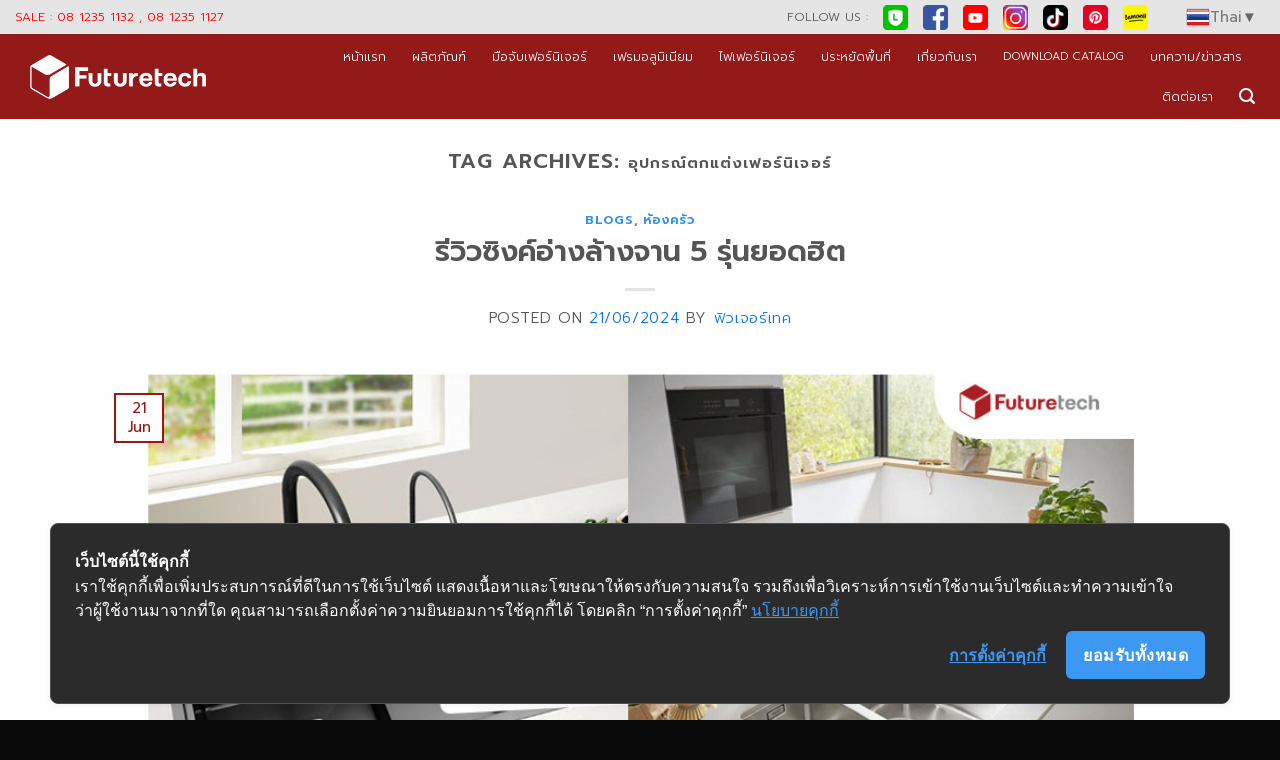

--- FILE ---
content_type: text/html; charset=UTF-8
request_url: https://future-tech.co.th/tag/%E0%B8%AD%E0%B8%B8%E0%B8%9B%E0%B8%81%E0%B8%A3%E0%B8%93%E0%B9%8C%E0%B8%95%E0%B8%81%E0%B9%81%E0%B8%95%E0%B9%88%E0%B8%87%E0%B9%80%E0%B8%9F%E0%B8%AD%E0%B8%A3%E0%B9%8C%E0%B8%99%E0%B8%B4%E0%B9%80%E0%B8%88/
body_size: 196820
content:
<!DOCTYPE html>
<html lang="en-US" class="loading-site no-js">
<head>
	<meta charset="UTF-8" />
	<link rel="profile" href="http://gmpg.org/xfn/11" />
	<link rel="pingback" href="https://future-tech.co.th/xmlrpc.php" />

	<script>(function(html){html.className = html.className.replace(/\bno-js\b/,'js')})(document.documentElement);</script>
<meta name='robots' content='index, follow, max-image-preview:large, max-snippet:-1, max-video-preview:-1' />
	<style>img:is([sizes="auto" i], [sizes^="auto," i]) { contain-intrinsic-size: 3000px 1500px }</style>
	
<!-- Google Tag Manager for WordPress by gtm4wp.com -->
<script data-cfasync="false" data-pagespeed-no-defer>
	var gtm4wp_datalayer_name = "dataLayer";
	var dataLayer = dataLayer || [];
	const gtm4wp_use_sku_instead = 1;
	const gtm4wp_currency = 'THB';
	const gtm4wp_product_per_impression = false;
	const gtm4wp_clear_ecommerce = false;
</script>
<!-- End Google Tag Manager for WordPress by gtm4wp.com --><meta name="viewport" content="width=device-width, initial-scale=1" />
	<!-- This site is optimized with the Yoast SEO Premium plugin v24.6 (Yoast SEO v24.6) - https://yoast.com/wordpress/plugins/seo/ -->
	<title>อุปกรณ์ตกแต่งเฟอร์นิเจอร์ Archives - ศูนย์รวม อุปกรณ์เฟอร์นิเจอร์ เฟอร์นิเจอร์ฟิตติ้ง ครบวงจร</title>
	<link rel="canonical" href="https://future-tech.co.th/tag/อุปกรณ์ตกแต่งเฟอร์นิเจ/" />
	<meta property="og:locale" content="en_US" />
	<meta property="og:type" content="article" />
	<meta property="og:title" content="อุปกรณ์ตกแต่งเฟอร์นิเจอร์ Archives" />
	<meta property="og:url" content="https://future-tech.co.th/tag/อุปกรณ์ตกแต่งเฟอร์นิเจ/" />
	<meta property="og:site_name" content="ศูนย์รวม อุปกรณ์เฟอร์นิเจอร์ เฟอร์นิเจอร์ฟิตติ้ง ครบวงจร" />
	<meta property="og:image" content="https://future-tech.co.th/wp-content/uploads/2025/03/furniture-fitting.jpg" />
	<meta property="og:image:width" content="1200" />
	<meta property="og:image:height" content="627" />
	<meta property="og:image:type" content="image/jpeg" />
	<meta name="twitter:card" content="summary_large_image" />
	<script type="application/ld+json" class="yoast-schema-graph">{"@context":"https://schema.org","@graph":[{"@type":"CollectionPage","@id":"https://future-tech.co.th/tag/%e0%b8%ad%e0%b8%b8%e0%b8%9b%e0%b8%81%e0%b8%a3%e0%b8%93%e0%b9%8c%e0%b8%95%e0%b8%81%e0%b9%81%e0%b8%95%e0%b9%88%e0%b8%87%e0%b9%80%e0%b8%9f%e0%b8%ad%e0%b8%a3%e0%b9%8c%e0%b8%99%e0%b8%b4%e0%b9%80%e0%b8%88/","url":"https://future-tech.co.th/tag/%e0%b8%ad%e0%b8%b8%e0%b8%9b%e0%b8%81%e0%b8%a3%e0%b8%93%e0%b9%8c%e0%b8%95%e0%b8%81%e0%b9%81%e0%b8%95%e0%b9%88%e0%b8%87%e0%b9%80%e0%b8%9f%e0%b8%ad%e0%b8%a3%e0%b9%8c%e0%b8%99%e0%b8%b4%e0%b9%80%e0%b8%88/","name":"อุปกรณ์ตกแต่งเฟอร์นิเจอร์ Archives - ศูนย์รวม อุปกรณ์เฟอร์นิเจอร์ เฟอร์นิเจอร์ฟิตติ้ง ครบวงจร","isPartOf":{"@id":"https://future-tech.co.th/#website"},"primaryImageOfPage":{"@id":"https://future-tech.co.th/tag/%e0%b8%ad%e0%b8%b8%e0%b8%9b%e0%b8%81%e0%b8%a3%e0%b8%93%e0%b9%8c%e0%b8%95%e0%b8%81%e0%b9%81%e0%b8%95%e0%b9%88%e0%b8%87%e0%b9%80%e0%b8%9f%e0%b8%ad%e0%b8%a3%e0%b9%8c%e0%b8%99%e0%b8%b4%e0%b9%80%e0%b8%88/#primaryimage"},"image":{"@id":"https://future-tech.co.th/tag/%e0%b8%ad%e0%b8%b8%e0%b8%9b%e0%b8%81%e0%b8%a3%e0%b8%93%e0%b9%8c%e0%b8%95%e0%b8%81%e0%b9%81%e0%b8%95%e0%b9%88%e0%b8%87%e0%b9%80%e0%b8%9f%e0%b8%ad%e0%b8%a3%e0%b9%8c%e0%b8%99%e0%b8%b4%e0%b9%80%e0%b8%88/#primaryimage"},"thumbnailUrl":"https://future-tech.co.th/wp-content/uploads/2024/06/15_Sink.jpg","breadcrumb":{"@id":"https://future-tech.co.th/tag/%e0%b8%ad%e0%b8%b8%e0%b8%9b%e0%b8%81%e0%b8%a3%e0%b8%93%e0%b9%8c%e0%b8%95%e0%b8%81%e0%b9%81%e0%b8%95%e0%b9%88%e0%b8%87%e0%b9%80%e0%b8%9f%e0%b8%ad%e0%b8%a3%e0%b9%8c%e0%b8%99%e0%b8%b4%e0%b9%80%e0%b8%88/#breadcrumb"},"inLanguage":"en-US"},{"@type":"ImageObject","inLanguage":"en-US","@id":"https://future-tech.co.th/tag/%e0%b8%ad%e0%b8%b8%e0%b8%9b%e0%b8%81%e0%b8%a3%e0%b8%93%e0%b9%8c%e0%b8%95%e0%b8%81%e0%b9%81%e0%b8%95%e0%b9%88%e0%b8%87%e0%b9%80%e0%b8%9f%e0%b8%ad%e0%b8%a3%e0%b9%8c%e0%b8%99%e0%b8%b4%e0%b9%80%e0%b8%88/#primaryimage","url":"https://future-tech.co.th/wp-content/uploads/2024/06/15_Sink.jpg","contentUrl":"https://future-tech.co.th/wp-content/uploads/2024/06/15_Sink.jpg","width":950,"height":500},{"@type":"BreadcrumbList","@id":"https://future-tech.co.th/tag/%e0%b8%ad%e0%b8%b8%e0%b8%9b%e0%b8%81%e0%b8%a3%e0%b8%93%e0%b9%8c%e0%b8%95%e0%b8%81%e0%b9%81%e0%b8%95%e0%b9%88%e0%b8%87%e0%b9%80%e0%b8%9f%e0%b8%ad%e0%b8%a3%e0%b9%8c%e0%b8%99%e0%b8%b4%e0%b9%80%e0%b8%88/#breadcrumb","itemListElement":[{"@type":"ListItem","position":1,"name":"Home","item":"https://future-tech.co.th/"},{"@type":"ListItem","position":2,"name":"อุปกรณ์ตกแต่งเฟอร์นิเจอร์"}]},{"@type":"WebSite","@id":"https://future-tech.co.th/#website","url":"https://future-tech.co.th/","name":"FuturetechIntermarketingCo.,Ltd.","description":"อุปกรณ์เฟอร์นิเจอร์ ครบวงจร","publisher":{"@id":"https://future-tech.co.th/#organization"},"potentialAction":[{"@type":"SearchAction","target":{"@type":"EntryPoint","urlTemplate":"https://future-tech.co.th/?s={search_term_string}"},"query-input":{"@type":"PropertyValueSpecification","valueRequired":true,"valueName":"search_term_string"}}],"inLanguage":"en-US"},{"@type":["Organization","Place"],"@id":"https://future-tech.co.th/#organization","name":"Futuretech intermarketing Co. Ltd","url":"https://future-tech.co.th/","logo":{"@id":"https://future-tech.co.th/tag/%e0%b8%ad%e0%b8%b8%e0%b8%9b%e0%b8%81%e0%b8%a3%e0%b8%93%e0%b9%8c%e0%b8%95%e0%b8%81%e0%b9%81%e0%b8%95%e0%b9%88%e0%b8%87%e0%b9%80%e0%b8%9f%e0%b8%ad%e0%b8%a3%e0%b9%8c%e0%b8%99%e0%b8%b4%e0%b9%80%e0%b8%88/#local-main-organization-logo"},"image":{"@id":"https://future-tech.co.th/tag/%e0%b8%ad%e0%b8%b8%e0%b8%9b%e0%b8%81%e0%b8%a3%e0%b8%93%e0%b9%8c%e0%b8%95%e0%b8%81%e0%b9%81%e0%b8%95%e0%b9%88%e0%b8%87%e0%b9%80%e0%b8%9f%e0%b8%ad%e0%b8%a3%e0%b9%8c%e0%b8%99%e0%b8%b4%e0%b9%80%e0%b8%88/#local-main-organization-logo"},"sameAs":["https://www.facebook.com/FuturetechInter/","https://www.pinterest.com/fticom2000/","https://www.youtube.com/channel/UCPY1fjJCsBQHwSRoy01AALQ?view_as=subscriber","https://www.instagram.com/futuretech_ft/","https://www.tiktok.com/@futuretech.ft","https://s.lemon8-app.com/s/jwhxfRFrQR"],"telephone":[],"openingHoursSpecification":[{"@type":"OpeningHoursSpecification","dayOfWeek":["Monday","Tuesday","Wednesday","Thursday","Friday","Saturday","Sunday"],"opens":"09:00","closes":"17:00"}]},{"@type":"ImageObject","inLanguage":"en-US","@id":"https://future-tech.co.th/tag/%e0%b8%ad%e0%b8%b8%e0%b8%9b%e0%b8%81%e0%b8%a3%e0%b8%93%e0%b9%8c%e0%b8%95%e0%b8%81%e0%b9%81%e0%b8%95%e0%b9%88%e0%b8%87%e0%b9%80%e0%b8%9f%e0%b8%ad%e0%b8%a3%e0%b9%8c%e0%b8%99%e0%b8%b4%e0%b9%80%e0%b8%88/#local-main-organization-logo","url":"https://future-tech.co.th/wp-content/uploads/2023/07/NewLogoFTicon.png","contentUrl":"https://future-tech.co.th/wp-content/uploads/2023/07/NewLogoFTicon.png","width":512,"height":512,"caption":"Futuretech intermarketing Co. Ltd"}]}</script>
	<!-- / Yoast SEO Premium plugin. -->


<link rel='dns-prefetch' href='//fonts.googleapis.com' />
<link href='https://fonts.gstatic.com' crossorigin rel='preconnect' />
<link rel='prefetch' href='https://future-tech.co.th/wp-content/themes/flatsome/assets/js/flatsome.js?ver=e1ad26bd5672989785e1' />
<link rel='prefetch' href='https://future-tech.co.th/wp-content/themes/flatsome/assets/js/chunk.slider.js?ver=3.19.11' />
<link rel='prefetch' href='https://future-tech.co.th/wp-content/themes/flatsome/assets/js/chunk.popups.js?ver=3.19.11' />
<link rel='prefetch' href='https://future-tech.co.th/wp-content/themes/flatsome/assets/js/chunk.tooltips.js?ver=3.19.11' />
<link rel='prefetch' href='https://future-tech.co.th/wp-content/themes/flatsome/assets/js/woocommerce.js?ver=dd6035ce106022a74757' />
<link rel="alternate" type="application/rss+xml" title="ศูนย์รวม อุปกรณ์เฟอร์นิเจอร์ เฟอร์นิเจอร์ฟิตติ้ง ครบวงจร &raquo; Feed" href="https://future-tech.co.th/feed/" />
<link rel="alternate" type="application/rss+xml" title="ศูนย์รวม อุปกรณ์เฟอร์นิเจอร์ เฟอร์นิเจอร์ฟิตติ้ง ครบวงจร &raquo; Comments Feed" href="https://future-tech.co.th/comments/feed/" />

<!-- Google Tag Manager for WordPress by gtm4wp.com -->
<!-- GTM Container placement set to automatic -->
<script data-cfasync="false" data-pagespeed-no-defer type="text/javascript">
	var dataLayer_content = {"pagePostType":"post","pagePostType2":"tag-post"};
	dataLayer.push( dataLayer_content );
</script>
<script data-cfasync="false">
(function(w,d,s,l,i){w[l]=w[l]||[];w[l].push({'gtm.start':
new Date().getTime(),event:'gtm.js'});var f=d.getElementsByTagName(s)[0],
j=d.createElement(s),dl=l!='dataLayer'?'&l='+l:'';j.async=true;j.src=
'//www.googletagmanager.com/gtm.js?id='+i+dl;f.parentNode.insertBefore(j,f);
})(window,document,'script','dataLayer','GTM-MFSF36B');
</script>
<!-- End Google Tag Manager for WordPress by gtm4wp.com --><link rel="alternate" type="application/rss+xml" title="ศูนย์รวม อุปกรณ์เฟอร์นิเจอร์ เฟอร์นิเจอร์ฟิตติ้ง ครบวงจร &raquo; อุปกรณ์ตกแต่งเฟอร์นิเจอร์ Tag Feed" href="https://future-tech.co.th/tag/%e0%b8%ad%e0%b8%b8%e0%b8%9b%e0%b8%81%e0%b8%a3%e0%b8%93%e0%b9%8c%e0%b8%95%e0%b8%81%e0%b9%81%e0%b8%95%e0%b9%88%e0%b8%87%e0%b9%80%e0%b8%9f%e0%b8%ad%e0%b8%a3%e0%b9%8c%e0%b8%99%e0%b8%b4%e0%b9%80%e0%b8%88/feed/" />
<script type="text/javascript">
/* <![CDATA[ */
window._wpemojiSettings = {"baseUrl":"https:\/\/s.w.org\/images\/core\/emoji\/15.0.3\/72x72\/","ext":".png","svgUrl":"https:\/\/s.w.org\/images\/core\/emoji\/15.0.3\/svg\/","svgExt":".svg","source":{"concatemoji":"https:\/\/future-tech.co.th\/wp-includes\/js\/wp-emoji-release.min.js?ver=6.7.4"}};
/*! This file is auto-generated */
!function(i,n){var o,s,e;function c(e){try{var t={supportTests:e,timestamp:(new Date).valueOf()};sessionStorage.setItem(o,JSON.stringify(t))}catch(e){}}function p(e,t,n){e.clearRect(0,0,e.canvas.width,e.canvas.height),e.fillText(t,0,0);var t=new Uint32Array(e.getImageData(0,0,e.canvas.width,e.canvas.height).data),r=(e.clearRect(0,0,e.canvas.width,e.canvas.height),e.fillText(n,0,0),new Uint32Array(e.getImageData(0,0,e.canvas.width,e.canvas.height).data));return t.every(function(e,t){return e===r[t]})}function u(e,t,n){switch(t){case"flag":return n(e,"\ud83c\udff3\ufe0f\u200d\u26a7\ufe0f","\ud83c\udff3\ufe0f\u200b\u26a7\ufe0f")?!1:!n(e,"\ud83c\uddfa\ud83c\uddf3","\ud83c\uddfa\u200b\ud83c\uddf3")&&!n(e,"\ud83c\udff4\udb40\udc67\udb40\udc62\udb40\udc65\udb40\udc6e\udb40\udc67\udb40\udc7f","\ud83c\udff4\u200b\udb40\udc67\u200b\udb40\udc62\u200b\udb40\udc65\u200b\udb40\udc6e\u200b\udb40\udc67\u200b\udb40\udc7f");case"emoji":return!n(e,"\ud83d\udc26\u200d\u2b1b","\ud83d\udc26\u200b\u2b1b")}return!1}function f(e,t,n){var r="undefined"!=typeof WorkerGlobalScope&&self instanceof WorkerGlobalScope?new OffscreenCanvas(300,150):i.createElement("canvas"),a=r.getContext("2d",{willReadFrequently:!0}),o=(a.textBaseline="top",a.font="600 32px Arial",{});return e.forEach(function(e){o[e]=t(a,e,n)}),o}function t(e){var t=i.createElement("script");t.src=e,t.defer=!0,i.head.appendChild(t)}"undefined"!=typeof Promise&&(o="wpEmojiSettingsSupports",s=["flag","emoji"],n.supports={everything:!0,everythingExceptFlag:!0},e=new Promise(function(e){i.addEventListener("DOMContentLoaded",e,{once:!0})}),new Promise(function(t){var n=function(){try{var e=JSON.parse(sessionStorage.getItem(o));if("object"==typeof e&&"number"==typeof e.timestamp&&(new Date).valueOf()<e.timestamp+604800&&"object"==typeof e.supportTests)return e.supportTests}catch(e){}return null}();if(!n){if("undefined"!=typeof Worker&&"undefined"!=typeof OffscreenCanvas&&"undefined"!=typeof URL&&URL.createObjectURL&&"undefined"!=typeof Blob)try{var e="postMessage("+f.toString()+"("+[JSON.stringify(s),u.toString(),p.toString()].join(",")+"));",r=new Blob([e],{type:"text/javascript"}),a=new Worker(URL.createObjectURL(r),{name:"wpTestEmojiSupports"});return void(a.onmessage=function(e){c(n=e.data),a.terminate(),t(n)})}catch(e){}c(n=f(s,u,p))}t(n)}).then(function(e){for(var t in e)n.supports[t]=e[t],n.supports.everything=n.supports.everything&&n.supports[t],"flag"!==t&&(n.supports.everythingExceptFlag=n.supports.everythingExceptFlag&&n.supports[t]);n.supports.everythingExceptFlag=n.supports.everythingExceptFlag&&!n.supports.flag,n.DOMReady=!1,n.readyCallback=function(){n.DOMReady=!0}}).then(function(){return e}).then(function(){var e;n.supports.everything||(n.readyCallback(),(e=n.source||{}).concatemoji?t(e.concatemoji):e.wpemoji&&e.twemoji&&(t(e.twemoji),t(e.wpemoji)))}))}((window,document),window._wpemojiSettings);
/* ]]> */
</script>
<style id='wp-emoji-styles-inline-css' type='text/css'>

	img.wp-smiley, img.emoji {
		display: inline !important;
		border: none !important;
		box-shadow: none !important;
		height: 1em !important;
		width: 1em !important;
		margin: 0 0.07em !important;
		vertical-align: -0.1em !important;
		background: none !important;
		padding: 0 !important;
	}
</style>
<style id='wp-block-library-inline-css' type='text/css'>
:root{--wp-admin-theme-color:#007cba;--wp-admin-theme-color--rgb:0,124,186;--wp-admin-theme-color-darker-10:#006ba1;--wp-admin-theme-color-darker-10--rgb:0,107,161;--wp-admin-theme-color-darker-20:#005a87;--wp-admin-theme-color-darker-20--rgb:0,90,135;--wp-admin-border-width-focus:2px;--wp-block-synced-color:#7a00df;--wp-block-synced-color--rgb:122,0,223;--wp-bound-block-color:var(--wp-block-synced-color)}@media (min-resolution:192dpi){:root{--wp-admin-border-width-focus:1.5px}}.wp-element-button{cursor:pointer}:root{--wp--preset--font-size--normal:16px;--wp--preset--font-size--huge:42px}:root .has-very-light-gray-background-color{background-color:#eee}:root .has-very-dark-gray-background-color{background-color:#313131}:root .has-very-light-gray-color{color:#eee}:root .has-very-dark-gray-color{color:#313131}:root .has-vivid-green-cyan-to-vivid-cyan-blue-gradient-background{background:linear-gradient(135deg,#00d084,#0693e3)}:root .has-purple-crush-gradient-background{background:linear-gradient(135deg,#34e2e4,#4721fb 50%,#ab1dfe)}:root .has-hazy-dawn-gradient-background{background:linear-gradient(135deg,#faaca8,#dad0ec)}:root .has-subdued-olive-gradient-background{background:linear-gradient(135deg,#fafae1,#67a671)}:root .has-atomic-cream-gradient-background{background:linear-gradient(135deg,#fdd79a,#004a59)}:root .has-nightshade-gradient-background{background:linear-gradient(135deg,#330968,#31cdcf)}:root .has-midnight-gradient-background{background:linear-gradient(135deg,#020381,#2874fc)}.has-regular-font-size{font-size:1em}.has-larger-font-size{font-size:2.625em}.has-normal-font-size{font-size:var(--wp--preset--font-size--normal)}.has-huge-font-size{font-size:var(--wp--preset--font-size--huge)}.has-text-align-center{text-align:center}.has-text-align-left{text-align:left}.has-text-align-right{text-align:right}#end-resizable-editor-section{display:none}.aligncenter{clear:both}.items-justified-left{justify-content:flex-start}.items-justified-center{justify-content:center}.items-justified-right{justify-content:flex-end}.items-justified-space-between{justify-content:space-between}.screen-reader-text{border:0;clip:rect(1px,1px,1px,1px);clip-path:inset(50%);height:1px;margin:-1px;overflow:hidden;padding:0;position:absolute;width:1px;word-wrap:normal!important}.screen-reader-text:focus{background-color:#ddd;clip:auto!important;clip-path:none;color:#444;display:block;font-size:1em;height:auto;left:5px;line-height:normal;padding:15px 23px 14px;text-decoration:none;top:5px;width:auto;z-index:100000}html :where(.has-border-color){border-style:solid}html :where([style*=border-top-color]){border-top-style:solid}html :where([style*=border-right-color]){border-right-style:solid}html :where([style*=border-bottom-color]){border-bottom-style:solid}html :where([style*=border-left-color]){border-left-style:solid}html :where([style*=border-width]){border-style:solid}html :where([style*=border-top-width]){border-top-style:solid}html :where([style*=border-right-width]){border-right-style:solid}html :where([style*=border-bottom-width]){border-bottom-style:solid}html :where([style*=border-left-width]){border-left-style:solid}html :where(img[class*=wp-image-]){height:auto;max-width:100%}:where(figure){margin:0 0 1em}html :where(.is-position-sticky){--wp-admin--admin-bar--position-offset:var(--wp-admin--admin-bar--height,0px)}@media screen and (max-width:600px){html :where(.is-position-sticky){--wp-admin--admin-bar--position-offset:0px}}
</style>
<link rel='stylesheet' id='woo-custom-related-products-css' href='https://future-tech.co.th/wp-content/plugins/woo-custom-related-products/public/css/woo-custom-related-products-public.css' type='text/css' media='all' />
<style id='woocommerce-inline-inline-css' type='text/css'>
.woocommerce form .form-row .required { visibility: visible; }
</style>
<link rel='stylesheet' id='brands-styles-css' href='https://future-tech.co.th/wp-content/plugins/woocommerce/assets/css/brands.css?ver=9.7.2' type='text/css' media='all' />
<style id='akismet-widget-style-inline-css' type='text/css'>

			.a-stats {
				--akismet-color-mid-green: #357b49;
				--akismet-color-white: #fff;
				--akismet-color-light-grey: #f6f7f7;

				max-width: 350px;
				width: auto;
			}

			.a-stats * {
				all: unset;
				box-sizing: border-box;
			}

			.a-stats strong {
				font-weight: 600;
			}

			.a-stats a.a-stats__link,
			.a-stats a.a-stats__link:visited,
			.a-stats a.a-stats__link:active {
				background: var(--akismet-color-mid-green);
				border: none;
				box-shadow: none;
				border-radius: 8px;
				color: var(--akismet-color-white);
				cursor: pointer;
				display: block;
				font-family: -apple-system, BlinkMacSystemFont, 'Segoe UI', 'Roboto', 'Oxygen-Sans', 'Ubuntu', 'Cantarell', 'Helvetica Neue', sans-serif;
				font-weight: 500;
				padding: 12px;
				text-align: center;
				text-decoration: none;
				transition: all 0.2s ease;
			}

			/* Extra specificity to deal with TwentyTwentyOne focus style */
			.widget .a-stats a.a-stats__link:focus {
				background: var(--akismet-color-mid-green);
				color: var(--akismet-color-white);
				text-decoration: none;
			}

			.a-stats a.a-stats__link:hover {
				filter: brightness(110%);
				box-shadow: 0 4px 12px rgba(0, 0, 0, 0.06), 0 0 2px rgba(0, 0, 0, 0.16);
			}

			.a-stats .count {
				color: var(--akismet-color-white);
				display: block;
				font-size: 1.5em;
				line-height: 1.4;
				padding: 0 13px;
				white-space: nowrap;
			}
		
</style>
<link rel='stylesheet' id='flatsome-main-css' href='https://future-tech.co.th/wp-content/themes/flatsome/assets/css/flatsome.css?ver=3.19.11' type='text/css' media='all' />
<style id='flatsome-main-inline-css' type='text/css'>
@font-face {
				font-family: "fl-icons";
				font-display: block;
				src: url(https://future-tech.co.th/wp-content/themes/flatsome/assets/css/icons/fl-icons.eot?v=3.19.11);
				src:
					url(https://future-tech.co.th/wp-content/themes/flatsome/assets/css/icons/fl-icons.eot#iefix?v=3.19.11) format("embedded-opentype"),
					url(https://future-tech.co.th/wp-content/themes/flatsome/assets/css/icons/fl-icons.woff2?v=3.19.11) format("woff2"),
					url(https://future-tech.co.th/wp-content/themes/flatsome/assets/css/icons/fl-icons.ttf?v=3.19.11) format("truetype"),
					url(https://future-tech.co.th/wp-content/themes/flatsome/assets/css/icons/fl-icons.woff?v=3.19.11) format("woff"),
					url(https://future-tech.co.th/wp-content/themes/flatsome/assets/css/icons/fl-icons.svg?v=3.19.11#fl-icons) format("svg");
			}
</style>
<link rel='stylesheet' id='flatsome-shop-css' href='https://future-tech.co.th/wp-content/themes/flatsome/assets/css/flatsome-shop.css?ver=3.19.11' type='text/css' media='all' />
<link rel='stylesheet' id='flatsome-style-css' href='https://future-tech.co.th/wp-content/themes/flatsome/style.css?ver=3.19.11' type='text/css' media='all' />
<link rel='stylesheet' id='flatsome-googlefonts-css' href='//fonts.googleapis.com/css?family=Prompt%3Aregular%2C600%2C300%2C300%2C100italic&#038;display=swap&#038;ver=3.9' type='text/css' media='all' />
<link rel='stylesheet' id='prdctfltr-css' href='https://future-tech.co.th/wp-content/plugins/prdctfltr/includes/css/styles.css?ver=8.3.0' type='text/css' media='all' />
<script type="text/javascript" src="https://future-tech.co.th/wp-includes/js/jquery/jquery.min.js?ver=3.7.1" id="jquery-core-js"></script>
<script type="text/javascript" src="https://future-tech.co.th/wp-includes/js/jquery/jquery-migrate.min.js?ver=3.4.1" id="jquery-migrate-js"></script>
<script type="text/javascript" src="https://future-tech.co.th/wp-content/plugins/woo-custom-related-products/public/js/woo-custom-related-products-public.js" id="woo-custom-related-products-js"></script>
<script type="text/javascript" src="https://future-tech.co.th/wp-content/plugins/woocommerce/assets/js/jquery-blockui/jquery.blockUI.min.js?ver=2.7.0-wc.9.7.2" id="jquery-blockui-js" data-wp-strategy="defer"></script>
<script type="text/javascript" src="https://future-tech.co.th/wp-content/plugins/woocommerce/assets/js/js-cookie/js.cookie.min.js?ver=2.1.4-wc.9.7.2" id="js-cookie-js" data-wp-strategy="defer"></script>
<link rel="https://api.w.org/" href="https://future-tech.co.th/wp-json/" /><link rel="alternate" title="JSON" type="application/json" href="https://future-tech.co.th/wp-json/wp/v2/tags/629" /><link rel="EditURI" type="application/rsd+xml" title="RSD" href="https://future-tech.co.th/xmlrpc.php?rsd" />
<meta name="generator" content="WordPress 6.7.4" />
<meta name="generator" content="WooCommerce 9.7.2" />
<link href="https://fonts.googleapis.com/css?family=Prompt&display=swap" rel="stylesheet">
<link href="https://stackpath.bootstrapcdn.com/font-awesome/4.7.0/css/font-awesome.min.css" rel="stylesheet">
<div id="fb-root"></div>
<script>(function(d, s, id) {
  var js, fjs = d.getElementsByTagName(s)[0];
  if (d.getElementById(id)) return;
  js = d.createElement(s); js.id = id;
  js.src = 'https://connect.facebook.net/th_TH/sdk.js#xfbml=1&version=v2.11';
  fjs.parentNode.insertBefore(js, fjs);
}(document, 'script', 'facebook-jssdk'));</script>

<!-- Cookie Consent by https://www.cookiewow.com --> <script type="text/javascript" src="https://cookiecdn.com/cwc.js"></script> <script id="cookieWow" type="text/javascript" src="https://cookiecdn.com/configs/yQUdcGewVFfocnixVhHbxmck" data-cwcid="yQUdcGewVFfocnixVhHbxmck"></script>


<!-- Facebook Pixel Code -->
<script nonce="aiBLXWvc">
!function(f,b,e,v,n,t,s){if(f.fbq)return;n=f.fbq=function(){n.callMethod?
n.callMethod.apply(n,arguments):n.queue.push(arguments)};if(!f._fbq)f._fbq=n;
n.push=n;n.loaded=!0;n.version='2.0';n.queue=[];t=b.createElement(e);t.async=!0;
t.src=v;s=b.getElementsByTagName(e)[0];s.parentNode.insertBefore(t,s)}(window,
document,'script','https://connect.facebook.net/en_US/fbevents.js');

fbq('init', '1209987166064957');
fbq('set','agent','tmgoogletagmanager', '1209987166064957');
fbq('track', "PageView");
</script>
<noscript><img height="1" width="1" style="display:none"
src="https://www.facebook.com/tr?id=1209987166064957&ev=PageView&noscript=1"
/></noscript>
<!-- End Facebook Pixel Code -->


<!-- Google tag (gtag.js) -->
<script async src="https://www.googletagmanager.com/gtag/js?id=G-VC3YK0BEXJ"></script>
<script>
  window.dataLayer = window.dataLayer || [];
  function gtag(){dataLayer.push(arguments);}
  gtag('js', new Date());

  gtag('config', 'G-VC3YK0BEXJ');
</script>

<meta name="google-site-verification" content="BkfLYM6bSbBdGXVeakB1gHvAtsU3eVVTnrKsUiGOfPM" />

<!-- Google Tag Manager -->
<script>(function(w,d,s,l,i){w[l]=w[l]||[];w[l].push({'gtm.start':
new Date().getTime(),event:'gtm.js'});var f=d.getElementsByTagName(s)[0],
j=d.createElement(s),dl=l!='dataLayer'?'&l='+l:'';j.async=true;j.src=
'https://www.googletagmanager.com/gtm.js?id='+i+dl;f.parentNode.insertBefore(j,f);
})(window,document,'script','dataLayer','GTM-MFSF36B');</script>
<!-- End Google Tag Manager -->	<noscript><style>.woocommerce-product-gallery{ opacity: 1 !important; }</style></noscript>
	<style class='wp-fonts-local' type='text/css'>
@font-face{font-family:Inter;font-style:normal;font-weight:300 900;font-display:fallback;src:url('https://future-tech.co.th/wp-content/plugins/woocommerce/assets/fonts/Inter-VariableFont_slnt,wght.woff2') format('woff2');font-stretch:normal;}
@font-face{font-family:Cardo;font-style:normal;font-weight:400;font-display:fallback;src:url('https://future-tech.co.th/wp-content/plugins/woocommerce/assets/fonts/cardo_normal_400.woff2') format('woff2');}
</style>
<link rel="icon" href="https://future-tech.co.th/wp-content/uploads/2023/07/cropped-NewLogoFTicon-32x32.png" sizes="32x32" />
<link rel="icon" href="https://future-tech.co.th/wp-content/uploads/2023/07/cropped-NewLogoFTicon-192x192.png" sizes="192x192" />
<link rel="apple-touch-icon" href="https://future-tech.co.th/wp-content/uploads/2023/07/cropped-NewLogoFTicon-180x180.png" />
<meta name="msapplication-TileImage" content="https://future-tech.co.th/wp-content/uploads/2023/07/cropped-NewLogoFTicon-270x270.png" />
<meta name="generator" content="XforWooCommerce.com - Product Filter for WooCommerce"/><style id="custom-css" type="text/css">:root {--primary-color: #951919;--fs-color-primary: #951919;--fs-color-secondary: #d26e4b;--fs-color-success: #7a9c59;--fs-color-alert: #b20000;--fs-experimental-link-color: #0374e1;--fs-experimental-link-color-hover: #951919;}.tooltipster-base {--tooltip-color: #fff;--tooltip-bg-color: #000;}.off-canvas-right .mfp-content, .off-canvas-left .mfp-content {--drawer-width: 300px;}.off-canvas .mfp-content.off-canvas-cart {--drawer-width: 360px;}.container-width, .full-width .ubermenu-nav, .container, .row{max-width: 1890px}.row.row-collapse{max-width: 1860px}.row.row-small{max-width: 1882.5px}.row.row-large{max-width: 1920px}.header-main{height: 68px}#logo img{max-height: 68px}#logo{width:221px;}.stuck #logo img{padding:10px 0;}.header-bottom{min-height: 10px}.header-top{min-height: 30px}.transparent .header-main{height: 265px}.transparent #logo img{max-height: 265px}.has-transparent + .page-title:first-of-type,.has-transparent + #main > .page-title,.has-transparent + #main > div > .page-title,.has-transparent + #main .page-header-wrapper:first-of-type .page-title{padding-top: 295px;}.header.show-on-scroll,.stuck .header-main{height:104px!important}.stuck #logo img{max-height: 104px!important}.search-form{ width: 100%;}.header-bg-color {background-color: rgba(137,0,0,0.9)}.header-bottom {background-color: #f1f1f1}.top-bar-nav > li > a{line-height: 16px }.header-main .nav > li > a{line-height: 20px }@media (max-width: 549px) {.header-main{height: 62px}#logo img{max-height: 62px}}.main-menu-overlay{background-color: #FFFFFF}.nav-dropdown{font-size:101%}.header-top{background-color:#E5E5E5!important;}body{font-size: 100%;}@media screen and (max-width: 549px){body{font-size: 100%;}}body{font-family: Prompt, sans-serif;}body {font-weight: 300;font-style: normal;}.nav > li > a {font-family: Prompt, sans-serif;}.mobile-sidebar-levels-2 .nav > li > ul > li > a {font-family: Prompt, sans-serif;}.nav > li > a,.mobile-sidebar-levels-2 .nav > li > ul > li > a {font-weight: 300;font-style: normal;}h1,h2,h3,h4,h5,h6,.heading-font, .off-canvas-center .nav-sidebar.nav-vertical > li > a{font-family: Prompt, sans-serif;}h1,h2,h3,h4,h5,h6,.heading-font,.banner h1,.banner h2 {font-weight: 600;font-style: normal;}.alt-font{font-family: Prompt, sans-serif;}.alt-font {font-weight: 100!important;font-style: italic!important;}.header:not(.transparent) .header-nav-main.nav > li > a {color: #FFFFFF;}.header:not(.transparent) .header-nav-main.nav > li > a:hover,.header:not(.transparent) .header-nav-main.nav > li.active > a,.header:not(.transparent) .header-nav-main.nav > li.current > a,.header:not(.transparent) .header-nav-main.nav > li > a.active,.header:not(.transparent) .header-nav-main.nav > li > a.current{color: #FFFFFF;}.header-nav-main.nav-line-bottom > li > a:before,.header-nav-main.nav-line-grow > li > a:before,.header-nav-main.nav-line > li > a:before,.header-nav-main.nav-box > li > a:hover,.header-nav-main.nav-box > li.active > a,.header-nav-main.nav-pills > li > a:hover,.header-nav-main.nav-pills > li.active > a{color:#FFF!important;background-color: #FFFFFF;}@media screen and (min-width: 550px){.products .box-vertical .box-image{min-width: 250px!important;width: 250px!important;}}.absolute-footer, html{background-color: #0A0A0A}.nav-vertical-fly-out > li + li {border-top-width: 1px; border-top-style: solid;}/* Custom CSS *//*Base font:*/body{font-family:"Prompt","cloud-bold",sans-serif;font-size:18px;color: #555;}p,span{font-size: 15px !important;line-height: 1.3 !important;}p.has-medium-font-size ,ul.has-medium-font-size,li.has-medium-font-size{font-size: 15px !important;line-height: 1.3 !important;}/*Navigation font:*/.nav > li > a {font-family:"Prompt","cloud-bold", sans-serif;}/*Heading font:*/h1,h2,h3,h4,h5,h6, .heading-font{font-family: "Prompt","cloud-bold", sans-serif;}/*Alt font:*/.alt-font{font-family: "Prompt","cloud-bold", sans-serif;}.icon-box-text h5 {font-size: 1.3em !important;letter-spacing: 0; margin-bottom:8px;ME}.icon-box-text p {font-size: 1em !important;}.pdb0 {padding-bottom:0 !important;}.mgb0 {margin-bottom:0 !important;}.form-home input[type="submit"] {display: block;width: 200px;margin: 15px auto -40px;}.form-container .tabbed-content .nav-tabs>li {margin: 0 .3em;margin-bottom: 0px;background-color: #fff;}i.icon-map-pin-fill {opacity: 1;margin-right: 0.5em;position: relative;top: 4px;color: #303188;}/*.form-container .tabbed-content .nav-tabs>li,*/ article footer, article nav,#comments { display: none !important; }.form-container span.section-title-main {color: #333;background-color: #fff;}.form-container .section-title b {background-color: #fff;opacity: 1;}.form-container .section-title i {position: relative;top: 2px;color: #f7c710;opacity: .9;font-weight: bold !important;}.page-wrapper {padding-bottom: 0;}i.affect {color:#fff;font-size: 1.2em;text-align:center;display:block}.mgb-short { margin-bottom:-30px; }.header-button .button {margin: 0;padding-left: 45px;background: #000 url("http://xn--42ch8abd0a2bp4b6cb1a2evayyt7ktf.com/wp-content/uploads/2017/10/line-icon.png") no-repeat 15px 6px;background-size: 25px auto;}.section-title span {font-size: 105% !important;}.form-container .section-title span {padding: .3em .4em;}.absolute-footer ul.links li {margin: 0;}.gallery-col {padding: 0 5px 10px;}.header-button a {background-color: #27ce1c !important; }.form-container a {border-radius: 21px;margin: auto;display: table;width: auto; }.social-mb2 .medium-4.small-12.large-4 {max-width: 50%;margin: auto;margin-bottom: 0px;margin-top: 0;padding: 0 5px 0;width: 50%;flex-basis: initial;float: left;}.social-mb2 .medium-4.small-12.large-4 img {max-width:100px;display: block;margin: auto;}.social-mb2 .medium-9.small-12.large-9 { text-align: center; }.html_topbar_left a { color:#fff !important; }.text-top .img {margin-top: 15px !important;}.lightbox-content img { height: 100% !important; max-height: 100%;}.header-top, input[type='submit'], input[type='submit'].button, input[type='submit'], .primary {background-color: #AD1F23;}.section.dark .img .img-inner {border: 2px solid rgb(255, 255, 255);}.current_page_item.active a, .page-title-bg .title-overlay ,.current-menu-item a{background-color: #fff!important;padding: 7px 20px 5px !important;border-radius: 30px;color: rgba(137,0,0,0.9) !important;}.page-title-bg .title-overlay { border-radius: 0 !important; }.header-main .nav > li > a {line-height: inherit;}footer img { width: 200px; }.stuck .header-main .nav > li > a {line-height: 30px;}.widgets-boxed .widget h3 {background-color: #AD1F23;padding: 10px 20px 10px;color: #FFF;font-size: 1.4em;letter-spacing: 0;}.star-rating span:before {color: #AD1F23;}.top-ft .text-box.banner-layer {width: 85% !important;}.top-ft .banner.has-hover { margin-bottom: -50px; }.widgets-boxed .widget {padding: 15px 20px 15px;background-color: #AD1F23;border: 1px solid #ddd;}ul.sidebar-wrapper ul.product-categories li a {color: #fff;font-size: 1em;}.widget>ul>li .count {opacity: .5;font-size: .7em;line-height: 3em;color: #fff;}.widgets-boxed .widget h3 {background-color: #AD1F23;margin-left: 0;margin-top: 0;padding: 10px 20px 10px 0;width: 100%;color: #FFF;font-size: 1.4em;letter-spacing: 0;border-bottom: 3px solid #fff;}.off-canvas-left .mfp-content {background-color: #AD1F23;color: #fff;}.off-canvas:not(.off-canvas-center) .nav-vertical li>a {padding-left: 20px;color: #fff;letter-spacing: 0;font-size: 1.05em;}.mobile-sidebar a.icon:not(.button) {color: #fff;}.widgets-boxed .widget .toggle i {top: 1px;font-size: 1.2em;color: #fff;}h3.widget-title {font-size: 1em;padding: 10px 15px 10px;background-color: #ad1f23;color: #fff;}.mfp-container ul.product-categories li.cat-item a {color: #fff;}.header-search-form-wrapper .form-flat select {height: 1.93em !important;margin-bottom: 1px !important;}.header-search-form-wrapper .form-flat select option {color: #333;}.header-search-form-wrapper input[type='search'] {border: none !important;padding: 0 .5em !important;height: 1.9em !important;margin-bottom: 2px !important;}.grid-col .image-cover img {object-fit: contain !important;height: auto !important;}.col.grid-col.large-8.grid-col-1 { position: relative !important; }[id^="banner-grid-"] .grid-col-1-2 {position: relative !important;height: 130px !important;left: initial !important;top: initial !important;max-width: 50%;}[id^="banner-grid-"] .grid-col-1 {height: 275px !important;}.grid-bn { margin-bottom: -20px; }.top-ft .col.ft.medium-4.small-12.large-4 {width: 33% !important;max-width: none !important;flex-basis: initial;padding: 0 5px 0;}.brand-mb .col.medium-2.small-12.large-2 {width: 33.3%;max-width: 33.3%;flex-basis: initial;}@media(min-width:414px) {.hot-tag:before {left: 314px;}[id^="banner-grid-"] .grid-col-1 {height: 318x !important;}}@media(min-width:992px) {.section-title span {font-size: 100% !important;}.form-container .section-title span {padding: .3em .8em;}.absolute-footer ul.links li {margin: 0 .4em;}.gallery-col {padding: 0 15px 30px;}.pricing-table .title {background-color: rgba(0,0,0,0.85);min-height: 85px;color:#fff;}.social-mb2 .medium-4.small-12.large-4 {max-width: 33.33%;margin: initial;margin-bottom: 0px;}.social-mb2 .medium-9.small-12.large-9 {text-align: left; }.text-top .text-center { text-align:left;}.text-top .img { margin: inherit;margin-top: 0px !important; }.hot-tag:before {left: 167px;}.top-ft .text-box.banner-layer {width: 90% !important;}[id^="banner-grid-"] .grid-col-1 {height: 500px !important;}[id^="banner-grid-"] .grid-col-1-2 {height: 240px !important;max-width: 33.3%;margin-bottom: 20px;} .brand-mb .col.medium-2.small-12.large-2 {width: inherit;max-width: inherit; flex-basis: 16.66667%;} } /* ADD NEW CSS BY BOONTHAM */#wrapper{ padding-top :0;}.top-divider {border-top: none;}#top-bar{ margin:0;}.header-main .nav > li > a {font-weight: 100;font-size : .85em;}.current_page_item.active a,.current-menu-item a{border-radius: 0;}.hot-line{ color:#999;} .heading, .dark .heading, .header .title {font-weight: 400;color: #23282D;}.header-inner{ padding-left:1.4em; padding-right:1.4em;}.section-content{ padding-left :.6em; padding-right :.6em;}.section-content h5{font-weight: 400;}.section-heading {position: relative;margin: 0 0 0px;padding: 0 0 30px;text-align: center;line-height: 1.2;font-size: 2.5em;text-transform: uppercase;}.section-heading:before {content: ' ';position: absolute;background: #AD1F23;bottom: 0;left: 50%;margin-left: -50px;width: 100px;height: 1px;}.section-subtitle {margin: 0;padding: 10px 0 0;font-size: 0.45em;opacity: 0.6;text-transform: none;color : #000;}.feature .feature-title { text-align: center; display: block; color : #23282D;} .feature-image {display: block;position: relative;min-height: 102px;margin: 0 0 20px;} .feature .feature-image {display: block;position: relative;min-height: 102px;margin: 0 0 20px;}.feature .feature-image img {display: block;margin: 0 auto;}.feature .feature-icon {position: absolute;background: #AD1F23;left: 50%;top: 50%;font-family: 'fontawesome';text-align: center;width: 100px;height: 100px;font-size: 30px;margin: -51px 0 0 -51px;line-height: 100px;border: 2px solid #AD1F23;border-radius: 50%;color: #fff;}.container-fluid{ padding-left:25px;}.container-fluid .container{ max-width:1500px;}.feature .feature-title {margin: 10px 0;font-size: 1.2em;text-transform: uppercase;}.info-content{ padding:50px;}.col.order-content.small-12.large-12{ padding-top:30px;}.info-content p,.order-content p,.order-content a{ margin:0;}a.feature-title:hover{ color: #334862;}.post-title{font-weight: 400;}.feature .feature-content {text-align:center;margin: 0;padding: 0 0 20px;}.white.is-outline:hover {background-color: #AD1F21 !important;border-color: #AD1F21;color: #fff !important;}#content>.row-large,.category-page-row,#content>.row,#content>.row>.col{ max-width:1500px;}.entry-content,#secondary ul>li a,#main ul>li a{ font-size: .8em;}.woocommerce-breadcrumb,.widget-title,.add-to-cart-button a{ font-weight:400;}.post-item .col-inner{ height:100%;}.post-title{font-size: 1em;}.grid-tools a{background-color:#000;}.blog-featured-title .page-title-inner{ min-height: 0 !important;}.brand-mb img{ width : 150px;}.blog-wrapper.blog-single.page-wrapper .entry-category ,.blog-wrapper.blog-single.page-wrapper .entry-meta{display:none;}div[href].feature{cursor: pointer;}div[href].feature .feature-icon:hover{box-shadow: 0px 30px 40px 0px rgba(0,0,0,0.2);}.is-shade:after {box-shadow: none;}.image-overlay-add .overlay{ opacity: .3;}#content>.banner.has-hover{ padding-top: 100px !important;}#content>.banner.has-hover .is-divider,#content>.banner.has-hover .social-icons{display:none;} /* END OF ADDING WITH BOONTHAM *//*MENU*/.off-canvas-left .mfp-content, .off-canvas-right .mfp-content {width: 340px !important;}.off-canvas .sidebar-menu {padding: 30px 0;font-size: 80%;}/*ซ่อนบานพับ*/li#menu-item-16792 {display: none;}li.menu-item.menu-item-type-post_type.menu-item-object-page.menu-item-has-children.menu-item-16792.has-child{display: none;}/*ซ่อนบานพับ*/.nav-dropdown{display: block !important;min-width: 345px !important;height: 475px !important;padding:0px !important;overflow-y: scroll !important;}.nav-dropdown{border-bottom: 1px solid #b5b5b5 !important;}/*DROP บานพับ*/li#menu-item-16792 ul.sub-menu.nav-dropdown.nav-dropdown-simple {height: 80px !important;overflow-y: hidden !important;font-size: 13px;}/*DROP เกี่ยวกับเรา*/li#menu-item-4279 ul.sub-menu.nav-dropdown.nav-dropdown-simple {height: 50px !important;overflow-y: hidden !important;}/* width */::-webkit-scrollbar {width: 8px;}/* Track */::-webkit-scrollbar-track {box-shadow: inset 0 0 5px grey; border-radius: 10px;} /* Handle */::-webkit-scrollbar-thumb {background: #8a0202; border-radius: 10px;}.dark .breadcrumbs a {color: #8b0202;}.dark .breadcrumbs {color: #8b0202;}.category-filtering.container.text-center.product-filter-row.show-for-medium {display: none;}div#product-sidebar {display: none;}/*Footer*/.brand-mb img {width: 200px;}/*Handle Landing*/.section-title b{height: 0px !important;}.handle-heading {width: 100% !IMPORTANT;background-color: #8a0202;}.handle-heading a {color: #fff !important;}.section-title a {padding-left: 0px;}.container.section-title-container.header-button h4.section-title.section-title-center {background-color: #8a0202;color: #fff;display: block !important;}.handle-menu .section-title-normal span ,.handle-menu .section-title-normal {border: none;}.handle-menu .container.section-title-container.header-button {margin: 0 !important;}.social-icons.share-icons.share-row.relative {display: none;}/*Footer*/.section.my_footer li a {color: #fff !important;font-size:100% !important}/*Cookie*/.cli-style-v2 .cli-bar-message {width: 90%;}.cli-style-v2 a {color: #d14b4b;}.wp-caption .wp-caption-text {color: #000;font-size: 110%;font-weight: bold;}li.cat-item.cat-item-129 {display:none;}.products.row.row-small.large-columns-4.medium-columns-3.small-columns-2 {margin: 0 auto;}.header-main {height: 85px;}.header.show-on-scroll, .stuck .header-main {height: 60px!important;}.stuck #logo img {max-height: 60px!important;}@media screen and (max-width: 550px){.header-main {height: 60px !important;}}.header-main .nav > li > a {font-weight: 100;font-size: 0.7em;}/*HEADER & SEARCH*/.flex-col.hide-for-medium.flex-left.flex-grow {display: none;}.flex-right {margin-left: 0;}.flex-row {justify-content: space-evenly;}.mfp-bg {background: #0b0b0beb;}.searchform-wrapper .autocomplete-suggestions {background-color: #8a0202bd;}.autocomplete-suggestion img {width: 80px;border-radius: 0;height: 80px;display: inline-block;margin-right: 10px;}#search-lightbox {font-size: 1.0em;margin: 0 auto;max-width: 600px;margin-bottom: 90px;}/*MEGA MENU*/li#menu-item-16579 ul.sub-menu.nav-sidebar-ul a {color: #cfcfcf !important;background-color: #ad1f23 !important;}li#menu-item-16613 ul.sub-menu.nav-sidebar-ul a {color: #cfcfcf !important;background-color: #ad1f23 !important;}li#menu-item-16617 ul.sub-menu.nav-sidebar-ul a {color: #cfcfcf !important;background-color: #ad1f23 !important;}li#menu-item-16620 ul.sub-menu.nav-sidebar-ul a {color: #cfcfcf !important;background-color: #ad1f23 !important;}li#menu-item-16629 ul.sub-menu.nav-sidebar-ul a {color: #cfcfcf !important;background-color: #ad1f23 !important;}li#menu-item-16633 ul.sub-menu.nav-sidebar-ul a {color: #cfcfcf !important;background-color: #ad1f23 !important;}li#menu-item-16637 ul.sub-menu.nav-sidebar-ul a {color: #cfcfcf !important;background-color: #ad1f23 !important;}li#menu-item-20548 {font-size: 90%;}li.menu-item.menu-item-type-custom.menu-item-object-custom.menu-item-20548 {font-size: 85%;}.meganew ,.meganew-page{margin-left: auto !important;margin-right: auto !important;}.meganew h3 ,.meganew-page h3 ,.space-saving h3 {padding-left: 20px !important;font-size: 17px !important;}.meganew h3 ,.meganew-page h3{border-bottom: 2px solid #951919 !important;color: #951919 !important;}.meganew.section-title-container ,.meganew-page.section-title-container ,space-saveing-title-container {margin-bottom: -10px !important;}.meganew a::before{content:"> ";}.meganew p, .meganew a, .meganew-page p, .meganew-page a {margin: 0 !important;font-size: 14px !important;padding: 0 !important;}.meganew a, .meganew-page a {color: #333 !important;}.meganew a:hover ,.meganew-page a:hover{color: #0374e1 !important;}.meganew .row-dashed .col-inner, .row-solid .col-inner ,.meganew-page .row-dashed .col-inner, .row-solid .col-inner {padding: 10px !important;}n-bottom: -10px !important;}.meganew a::before{content:"> ";}.meganew p, .meganew a ,.meganew-page p ,.meganew-page a {margin: 0 !important;font-size: 13px !important;}.meganew a, .meganew-page a{color: #333 !important;}.meganew a:hover ,.meganew-page a:hover {color: #0374e1 !important;}.meganew .row-dashed .col-inner, .row-solid .col-inner ,.meganew-page .row-dashed .col-inner, .row-solid .col-inner {padding: 10px !important;}.ft-btn {background-color: #b10c11 !important;}li#menu-item-17134 {background-color: #e8a52b;display:none;}li#menu-item-17134 a { padding-right: 20px !importantcolor: #000;font-weight: bold;}li#menu-item-18887 a {padding-right: 20px !important;color: #000;font-weight: bold;display:none;}li.menu-item.menu-item-type-custom.menu-item-object-custom.menu-item-17134 {background-color: #e8a52b;display:none;}li#menu-item-18887 a ,li.menu-item.menu-item-type-custom.menu-item-object-custom.menu-item-18887 {background-color: #e0d412;display:none;}li.menu-item.menu-item-type-custom.menu-item-object-custom.menu-item-17134 a,li.menu-item.menu-item-type-custom.menu-item-object-custom.menu-item-18887 a{padding-left: 20px;padding-right: 20px;color: #000;font-weight: bold;}@media screen and (min-width: 850px) {li.menu-item.menu-item-type-custom.menu-item-object-custom.menu-item-17134 a,li.menu-item.menu-item-type-custom.menu-item-object-custom.menu-item-18887 a{padding-top: 7px;padding-bottom: 5px;}}/*FT SLIDE*/.slider-nav-outside .flickity-page-dots {bottom: 10px;}.slider-nav-light .flickity-page-dots .dot.is-selected {background-color: #8d1212 !important;}.slider-nav-light .flickity-page-dots .dot {border: none;}.slider-nav-light .flickity-page-dots .dot{background-color: #111;opacity:.2;}/*.slider-nav-light .flickity-prev-next-button{margin: -40px;}*/.slider-nav-light .flickity-prev-next-button .arrow, .slider-nav-light .flickity-prev-next-button svg {fill: #951919;}.slider-nav-circle .flickity-prev-next-button svg {border: 2px solid #951919;}/*FT BLOG*/.ft-blog .menu-item {font-size: 13px;}.ft-blog h3 {font-size: 22px;border-left: 3px solid #951919;padding-left: 15px;background-color: #f8f8f8;color: #951919;padding-top: 15px;padding-bottom: 15px;}.ft-blog pre {background-color: #fefefe;border: 1px solid #951919;padding: 15px;width: 85%;font-family: 'Prompt';font-size: 13px;color: #951919;margin: 10px auto;}.ft-blog .wp-caption .wp-caption-text {color: #000;font-size: 100%;font-weight: bold;border-bottom: 1px solid #951919;}/*Page TITILE CATALOG*/.page-title-inner.container.align-center.text-center.flex-row-col.medium-flex-wrap { padding: 7px !important; background-color: #903838;}.title-content.flex-col {padding: 0 !important;}.page-title.product-title-langing.dark.featured-title {height: 25px;}.featured-title{background-color: #883f3f;}.page-title.product-title-langind.dark.featured-title .title-wrapper.is-xxsmall.flex-col {margin-top: -20px;}/*Page TITILE CATALOG*/.ft-slider .overlay {display: none !important;}/*toTop*/.back-to-top {bottom: 70px !important;right: 22px !important;}.cwc-cookie-banner-ui-sdk .cwc-css-a071ua-cwc {box-shadow: none !important;border: none !important;background-color: rgb(255 255 255 / 0%) !important;}/* Custom CSS Tablet */@media (max-width: 849px){.heading {font-size: .55em;}.section-subtitle {font-size: 0.3em;}.feature .feature-title {font-size: .7em;}/*.section-content h5,.section-content a {font-size: .5em;}*/.section-content p{font-size: .7em;}.post-title{font-size: .8em;}.section-title span {font-size: 90% !important;}.off-canvas:not(.off-canvas-center) .nav-vertical li>a{font-size: .8em;}.ft-slider .overlay{display: none !important;}.slider-nav-light .flickity-page-dots .dot.is-selected {background-color: #8d1212 !important;}li.html.custom.html_topbar_left {position: absolute;left: 0;}li.html.custom.html_topbar_right {position: absolute;right: 0;}.product-main {padding: 40px 10px;}}/* Custom CSS Mobile */@media (max-width: 549px){.header-main {height: 60px !important;}.heading {font-size: .55em;}.section-subtitle {font-size: 0.3em;}.feature .feature-title {font-size: .7em;}}.label-new.menu-item > a:after{content:"New";}.label-hot.menu-item > a:after{content:"Hot";}.label-sale.menu-item > a:after{content:"Sale";}.label-popular.menu-item > a:after{content:"Popular";}</style>		<style type="text/css" id="wp-custom-css">
			/*.header-top,.header-bg-container.fill,.off-canvas-left .mfp-content {
    filter: grayscale(1);
}
*/
.slider-wrapper {
    position: relative;
}

.slider-wrapper::after {
    content: "";
    position: absolute;
    top: 10px;
    right: 10px;
    width: 40px;   
    height: 40px; 
    background: url('https://future-tech.co.th/wp-content/uploads/2025/12/black300.png') no-repeat center center;
    background-size: contain;
    z-index: 10;
    pointer-events: none;
}		</style>
		</head>

<body class="archive tag tag-629 theme-flatsome woocommerce-no-js full-width box-shadow lightbox nav-dropdown-has-shadow nav-dropdown-has-border catalog-mode no-prices">

<!-- Google Tag Manager (noscript) -->
<noscript><iframe src="https://www.googletagmanager.com/ns.html?id=GTM-MFSF36B"
height="0" width="0" style="display:none;visibility:hidden"></iframe></noscript>
<!-- End Google Tag Manager (noscript) -->
<!-- GTM Container placement set to automatic -->
<!-- Google Tag Manager (noscript) -->
				<noscript><iframe src="https://www.googletagmanager.com/ns.html?id=GTM-MFSF36B" height="0" width="0" style="display:none;visibility:hidden" aria-hidden="true"></iframe></noscript>
<!-- End Google Tag Manager (noscript) -->
<a class="skip-link screen-reader-text" href="#main">Skip to content</a>

<div id="wrapper">

	
	<header id="header" class="header header-full-width">
		<div class="header-wrapper">
			<div id="top-bar" class="header-top hide-for-sticky">
    <div class="flex-row container">
      <div class="flex-col hide-for-medium flex-left">
          <ul class="nav nav-left medium-nav-center nav-small  nav-pills">
              <li class="html custom html_topbar_left"><div style="font-size:90%;color:red;">SALE : 08 1235 1132 , 08 1235 1127</div></li>          </ul>
      </div>

      <div class="flex-col hide-for-medium flex-center">
          <ul class="nav nav-center nav-small  nav-pills">
                        </ul>
      </div>

      <div class="flex-col hide-for-medium flex-right">
         <ul class="nav top-bar-nav nav-right nav-small  nav-pills">
              <li class="html custom html_nav_position_text"><style type="text/css">
  .ft-follower{display: inline-block;}
.ft-follower img{width:25px;}
</style>

<div>
  <div class="ft-follower"><p style="line-height: 0 !IMPORTANT;font-size: 12px !important;">FOLLOW US :</p></div>
    <div class="ft-follower"><a href="http://line.me/ti/p/~@future-tech" target="_blank"><img src="https://future-tech.co.th/wp-content/uploads/2023/03/LINE-1.png" width="30px"></a></div>
    <div class="ft-follower"><a href="https://www.facebook.com/FuturetechInter/" target="_blank"><img src="https://future-tech.co.th/wp-content/uploads/2023/03/Facebook.png" width="30px"></a></div>
    <div class="ft-follower"><a href="https://www.youtube.com/@Futuretechinter" target="_blank"><img src="https://future-tech.co.th/wp-content/uploads/2023/03/Youtube.png" width="30px"></a></div>
    <div class="ft-follower"><a href="https://www.instagram.com/futuretech_ft/" target="_blank"><img src="https://future-tech.co.th/wp-content/uploads/2023/03/IG.png" width="30px"></a></div>
    <div class="ft-follower"><a href="https://www.tiktok.com/@futuretech.ft" target="_blank"><img src="https://future-tech.co.th/wp-content/uploads/2023/03/tiktok-icon-logo.png" width="30px"></a></div>
    <div class="ft-follower"><a href="#"><img src="https://future-tech.co.th/wp-content/uploads/2024/07/pinterest.png" width="30px"></a></div>
    <div class="ft-follower" style="margin-right: 30px;"><a href="https://s.lemon8-app.com/s/jwhxfRFrQR" target="_blank"><img src="https://future-tech.co.th/wp-content/uploads/2024/07/Lemon8.png" width="30px"></a></div>
</div></li><li class="html custom html_topbar_right"><!-- GTranslate: https://gtranslate.io/ -->
<a href="#" class="switcher-popup glink nturl notranslate" onclick="openGTPopup(this)"><img src="//future-tech.co.th/wp-content/plugins/gtranslate/flags/24/th.png" height="24" width="24" alt="th" /> <span>Thai</span><span style="color:#666;font-size:8px;font-weight:bold;">▼</span></a>
<div id="gt_fade" class="gt_black_overlay"></div>
<div id="gt_lightbox" class="gt_white_content notranslate">
<div style="position:relative;height:14px;"><span onclick="closeGTPopup()" style="position:absolute;right:2px;top:2px;font-weight:bold;font-size:12px;cursor:pointer;color:#444;font-family:cursive;">X</span></div>
<div class="gt_languages">
<a href="#" onclick="changeGTLanguage('th|en', this);return false;" title="English" class="glink nturl"><img data-gt-lazy-src="//future-tech.co.th/wp-content/plugins/gtranslate/flags/24/en.png" height="24" width="24" alt="en" /> <span>English</span></a><a href="#" onclick="changeGTLanguage('th|km', this);return false;" title="Khmer" class="glink nturl"><img data-gt-lazy-src="//future-tech.co.th/wp-content/plugins/gtranslate/flags/24/km.png" height="24" width="24" alt="km" /> <span>Khmer</span></a><a href="#" onclick="changeGTLanguage('th|lo', this);return false;" title="Lao" class="glink nturl"><img data-gt-lazy-src="//future-tech.co.th/wp-content/plugins/gtranslate/flags/24/lo.png" height="24" width="24" alt="lo" /> <span>Lao</span></a><a href="#" onclick="changeGTLanguage('th|my', this);return false;" title="Myanmar (Burmese)" class="glink nturl"><img data-gt-lazy-src="//future-tech.co.th/wp-content/plugins/gtranslate/flags/24/my.png" height="24" width="24" alt="my" /> <span>Myanmar (Burmese)</span></a><a href="#" onclick="changeGTLanguage('th|th', this);return false;" title="Thai" class="glink nturl selected"><img data-gt-lazy-src="//future-tech.co.th/wp-content/plugins/gtranslate/flags/24/th.png" height="24" width="24" alt="th" /> <span>Thai</span></a></div>
</div>
<style>
.gt_black_overlay {display:none;position:fixed;top:0%;left:0%;width:100%;height:100%;background-color:black;z-index:2017;-moz-opacity:0.8;opacity:.80;filter:alpha(opacity=80);}
.gt_white_content {display:none;position:fixed;top:50%;left:50%;width:341px;height:200px;margin:-100px 0 0 -170.5px;padding:6px 16px;border-radius:5px;background-color:white;color:black;z-index:19881205;overflow:auto;text-align:left;}
.gt_white_content a {display:block;padding:5px 0;border-bottom:1px solid #e7e7e7;white-space:nowrap;}
.gt_white_content a:last-of-type {border-bottom:none;}
.gt_white_content a.selected {background-color:#ffc;}
.gt_white_content .gt_languages {column-count:1;column-gap:10px;}
.gt_white_content::-webkit-scrollbar-track{-webkit-box-shadow:inset 0 0 3px rgba(0,0,0,0.3);border-radius:5px;background-color:#F5F5F5;}
.gt_white_content::-webkit-scrollbar {width:5px;}
.gt_white_content::-webkit-scrollbar-thumb {border-radius:5px;-webkit-box-shadow: inset 0 0 3px rgba(0,0,0,.3);background-color:#888;}
</style>

<script>
function openGTPopup(a) {jQuery('.gt_white_content a img').each(function() {if(!jQuery(this)[0].hasAttribute('src'))jQuery(this).attr('src', jQuery(this).attr('data-gt-lazy-src'))});if(a === undefined){document.getElementById('gt_lightbox').style.display='block';document.getElementById('gt_fade').style.display='block';}else{jQuery(a).parent().find('#gt_lightbox').css('display', 'block');jQuery(a).parent().find('#gt_fade').css('display', 'block');}}
function closeGTPopup() {jQuery('.gt_white_content').css('display', 'none');jQuery('.gt_black_overlay').css('display', 'none');}
function changeGTLanguage(pair, a) {doGTranslate(pair);jQuery('a.switcher-popup').html(jQuery(a).html()+'<span style="color:#666;font-size:8px;font-weight:bold;">▼</span>');closeGTPopup();}
(function gt_jquery_ready() {
    if(!window.jQuery||!jQuery.fn.click) return setTimeout(gt_jquery_ready, 20);
    jQuery('.gt_black_overlay').click(function(e) {if(jQuery('.gt_white_content').is(':visible')) {closeGTPopup()}});
})();
</script>
<style>#goog-gt-tt{display:none!important;}.goog-te-banner-frame{display:none!important;}.goog-te-menu-value:hover{text-decoration:none!important;}.goog-text-highlight{background-color:transparent!important;box-shadow:none!important;}body{top:0!important;}#google_translate_element2{display:none!important;}</style>
<div id="google_translate_element2"></div>
<script>function googleTranslateElementInit2() {new google.translate.TranslateElement({pageLanguage: 'th',autoDisplay: false}, 'google_translate_element2');}if(!window.gt_translate_script){window.gt_translate_script=document.createElement('script');gt_translate_script.src='https://translate.google.com/translate_a/element.js?cb=googleTranslateElementInit2';document.body.appendChild(gt_translate_script);}</script>

<script>
function GTranslateGetCurrentLang() {var keyValue = document['cookie'].match('(^|;) ?googtrans=([^;]*)(;|$)');return keyValue ? keyValue[2].split('/')[2] : null;}
function GTranslateFireEvent(element,event){try{if(document.createEventObject){var evt=document.createEventObject();element.fireEvent('on'+event,evt)}else{var evt=document.createEvent('HTMLEvents');evt.initEvent(event,true,true);element.dispatchEvent(evt)}}catch(e){}}
function doGTranslate(lang_pair){if(lang_pair.value)lang_pair=lang_pair.value;if(lang_pair=='')return;var lang=lang_pair.split('|')[1];if(GTranslateGetCurrentLang() == null && lang == lang_pair.split('|')[0])return;if(typeof ga=='function'){ga('send', 'event', 'GTranslate', lang, location.hostname+location.pathname+location.search);}var teCombo;var sel=document.getElementsByTagName('select');for(var i=0;i<sel.length;i++)if(sel[i].className.indexOf('goog-te-combo')!=-1){teCombo=sel[i];break;}if(document.getElementById('google_translate_element2')==null||document.getElementById('google_translate_element2').innerHTML.length==0||teCombo.length==0||teCombo.innerHTML.length==0){setTimeout(function(){doGTranslate(lang_pair)},500)}else{teCombo.value=lang;GTranslateFireEvent(teCombo,'change');GTranslateFireEvent(teCombo,'change')}}
(function gt_jquery_ready() {
    if(!window.jQuery||!jQuery.fn.click) return setTimeout(gt_jquery_ready, 20);
    if(GTranslateGetCurrentLang() != null)jQuery(document).ready(function() {var lang_html = jQuery(".gt_languages a[onclick*='|"+GTranslateGetCurrentLang()+"']").html();if(typeof lang_html != "undefined")jQuery('a.switcher-popup').html(lang_html.replace("data-gt-lazy-", "")+'<span style="color:#666;font-size:8px;font-weight:bold;">▼</span>');});
})();
</script>
</li>          </ul>
      </div>

            <div class="flex-col show-for-medium flex-grow">
          <ul class="nav nav-center nav-small mobile-nav  nav-pills">
              <li class="html custom html_topbar_left"><div style="font-size:90%;color:red;">SALE : 08 1235 1132 , 08 1235 1127</div></li><li class="html custom html_topbar_right"><!-- GTranslate: https://gtranslate.io/ -->
<a href="#" class="switcher-popup glink nturl notranslate" onclick="openGTPopup(this)"><img src="//future-tech.co.th/wp-content/plugins/gtranslate/flags/24/th.png" height="24" width="24" alt="th" /> <span>Thai</span><span style="color:#666;font-size:8px;font-weight:bold;">▼</span></a>
<div id="gt_fade" class="gt_black_overlay"></div>
<div id="gt_lightbox" class="gt_white_content notranslate">
<div style="position:relative;height:14px;"><span onclick="closeGTPopup()" style="position:absolute;right:2px;top:2px;font-weight:bold;font-size:12px;cursor:pointer;color:#444;font-family:cursive;">X</span></div>
<div class="gt_languages">
<a href="#" onclick="changeGTLanguage('th|en', this);return false;" title="English" class="glink nturl"><img data-gt-lazy-src="//future-tech.co.th/wp-content/plugins/gtranslate/flags/24/en.png" height="24" width="24" alt="en" /> <span>English</span></a><a href="#" onclick="changeGTLanguage('th|km', this);return false;" title="Khmer" class="glink nturl"><img data-gt-lazy-src="//future-tech.co.th/wp-content/plugins/gtranslate/flags/24/km.png" height="24" width="24" alt="km" /> <span>Khmer</span></a><a href="#" onclick="changeGTLanguage('th|lo', this);return false;" title="Lao" class="glink nturl"><img data-gt-lazy-src="//future-tech.co.th/wp-content/plugins/gtranslate/flags/24/lo.png" height="24" width="24" alt="lo" /> <span>Lao</span></a><a href="#" onclick="changeGTLanguage('th|my', this);return false;" title="Myanmar (Burmese)" class="glink nturl"><img data-gt-lazy-src="//future-tech.co.th/wp-content/plugins/gtranslate/flags/24/my.png" height="24" width="24" alt="my" /> <span>Myanmar (Burmese)</span></a><a href="#" onclick="changeGTLanguage('th|th', this);return false;" title="Thai" class="glink nturl selected"><img data-gt-lazy-src="//future-tech.co.th/wp-content/plugins/gtranslate/flags/24/th.png" height="24" width="24" alt="th" /> <span>Thai</span></a></div>
</div>
<style>
.gt_black_overlay {display:none;position:fixed;top:0%;left:0%;width:100%;height:100%;background-color:black;z-index:2017;-moz-opacity:0.8;opacity:.80;filter:alpha(opacity=80);}
.gt_white_content {display:none;position:fixed;top:50%;left:50%;width:341px;height:200px;margin:-100px 0 0 -170.5px;padding:6px 16px;border-radius:5px;background-color:white;color:black;z-index:19881205;overflow:auto;text-align:left;}
.gt_white_content a {display:block;padding:5px 0;border-bottom:1px solid #e7e7e7;white-space:nowrap;}
.gt_white_content a:last-of-type {border-bottom:none;}
.gt_white_content a.selected {background-color:#ffc;}
.gt_white_content .gt_languages {column-count:1;column-gap:10px;}
.gt_white_content::-webkit-scrollbar-track{-webkit-box-shadow:inset 0 0 3px rgba(0,0,0,0.3);border-radius:5px;background-color:#F5F5F5;}
.gt_white_content::-webkit-scrollbar {width:5px;}
.gt_white_content::-webkit-scrollbar-thumb {border-radius:5px;-webkit-box-shadow: inset 0 0 3px rgba(0,0,0,.3);background-color:#888;}
</style>

<script>
function openGTPopup(a) {jQuery('.gt_white_content a img').each(function() {if(!jQuery(this)[0].hasAttribute('src'))jQuery(this).attr('src', jQuery(this).attr('data-gt-lazy-src'))});if(a === undefined){document.getElementById('gt_lightbox').style.display='block';document.getElementById('gt_fade').style.display='block';}else{jQuery(a).parent().find('#gt_lightbox').css('display', 'block');jQuery(a).parent().find('#gt_fade').css('display', 'block');}}
function closeGTPopup() {jQuery('.gt_white_content').css('display', 'none');jQuery('.gt_black_overlay').css('display', 'none');}
function changeGTLanguage(pair, a) {doGTranslate(pair);jQuery('a.switcher-popup').html(jQuery(a).html()+'<span style="color:#666;font-size:8px;font-weight:bold;">▼</span>');closeGTPopup();}
(function gt_jquery_ready() {
    if(!window.jQuery||!jQuery.fn.click) return setTimeout(gt_jquery_ready, 20);
    jQuery('.gt_black_overlay').click(function(e) {if(jQuery('.gt_white_content').is(':visible')) {closeGTPopup()}});
})();
</script>
<style>#goog-gt-tt{display:none!important;}.goog-te-banner-frame{display:none!important;}.goog-te-menu-value:hover{text-decoration:none!important;}.goog-text-highlight{background-color:transparent!important;box-shadow:none!important;}body{top:0!important;}#google_translate_element2{display:none!important;}</style>
<div id="google_translate_element2"></div>
<script>function googleTranslateElementInit2() {new google.translate.TranslateElement({pageLanguage: 'th',autoDisplay: false}, 'google_translate_element2');}if(!window.gt_translate_script){window.gt_translate_script=document.createElement('script');gt_translate_script.src='https://translate.google.com/translate_a/element.js?cb=googleTranslateElementInit2';document.body.appendChild(gt_translate_script);}</script>

<script>
function GTranslateGetCurrentLang() {var keyValue = document['cookie'].match('(^|;) ?googtrans=([^;]*)(;|$)');return keyValue ? keyValue[2].split('/')[2] : null;}
function GTranslateFireEvent(element,event){try{if(document.createEventObject){var evt=document.createEventObject();element.fireEvent('on'+event,evt)}else{var evt=document.createEvent('HTMLEvents');evt.initEvent(event,true,true);element.dispatchEvent(evt)}}catch(e){}}
function doGTranslate(lang_pair){if(lang_pair.value)lang_pair=lang_pair.value;if(lang_pair=='')return;var lang=lang_pair.split('|')[1];if(GTranslateGetCurrentLang() == null && lang == lang_pair.split('|')[0])return;if(typeof ga=='function'){ga('send', 'event', 'GTranslate', lang, location.hostname+location.pathname+location.search);}var teCombo;var sel=document.getElementsByTagName('select');for(var i=0;i<sel.length;i++)if(sel[i].className.indexOf('goog-te-combo')!=-1){teCombo=sel[i];break;}if(document.getElementById('google_translate_element2')==null||document.getElementById('google_translate_element2').innerHTML.length==0||teCombo.length==0||teCombo.innerHTML.length==0){setTimeout(function(){doGTranslate(lang_pair)},500)}else{teCombo.value=lang;GTranslateFireEvent(teCombo,'change');GTranslateFireEvent(teCombo,'change')}}
(function gt_jquery_ready() {
    if(!window.jQuery||!jQuery.fn.click) return setTimeout(gt_jquery_ready, 20);
    if(GTranslateGetCurrentLang() != null)jQuery(document).ready(function() {var lang_html = jQuery(".gt_languages a[onclick*='|"+GTranslateGetCurrentLang()+"']").html();if(typeof lang_html != "undefined")jQuery('a.switcher-popup').html(lang_html.replace("data-gt-lazy-", "")+'<span style="color:#666;font-size:8px;font-weight:bold;">▼</span>');});
})();
</script>
</li>          </ul>
      </div>
      
    </div>
</div>
<div id="masthead" class="header-main hide-for-sticky nav-dark">
      <div class="header-inner flex-row container logo-left medium-logo-center" role="navigation">

          <!-- Logo -->
          <div id="logo" class="flex-col logo">
            
<!-- Header logo -->
<a href="https://future-tech.co.th/" title="ศูนย์รวม อุปกรณ์เฟอร์นิเจอร์ เฟอร์นิเจอร์ฟิตติ้ง ครบวงจร - อุปกรณ์เฟอร์นิเจอร์ ครบวงจร" rel="home">
		<img width="678" height="250" src="https://future-tech.co.th/wp-content/uploads/2023/06/logo-FT-horizon.png" class="header_logo header-logo" alt="ศูนย์รวม อุปกรณ์เฟอร์นิเจอร์ เฟอร์นิเจอร์ฟิตติ้ง ครบวงจร"/><img  width="678" height="250" src="https://future-tech.co.th/wp-content/uploads/2023/06/logo-FT-horizon.png" class="header-logo-dark" alt="ศูนย์รวม อุปกรณ์เฟอร์นิเจอร์ เฟอร์นิเจอร์ฟิตติ้ง ครบวงจร"/></a>
          </div>

          <!-- Mobile Left Elements -->
          <div class="flex-col show-for-medium flex-left">
            <ul class="mobile-nav nav nav-left ">
              <li class="nav-icon has-icon">
  		<a href="#" data-open="#main-menu" data-pos="left" data-bg="main-menu-overlay" data-color="" class="is-small" aria-label="Menu" aria-controls="main-menu" aria-expanded="false">

		  <i class="icon-menu" ></i>
		  		</a>
	</li>
            </ul>
          </div>

          <!-- Left Elements -->
          <div class="flex-col hide-for-medium flex-left
            flex-grow">
            <ul class="header-nav header-nav-main nav nav-left  nav-line-grow nav-size-small nav-spacing-xlarge" >
                          </ul>
          </div>

          <!-- Right Elements -->
          <div class="flex-col hide-for-medium flex-right">
            <ul class="header-nav header-nav-main nav nav-right  nav-line-grow nav-size-small nav-spacing-xlarge">
              <li id="menu-item-11547" class="menu-item menu-item-type-post_type menu-item-object-page menu-item-home menu-item-11547 menu-item-design-default"><a href="https://future-tech.co.th/" class="nav-top-link">หน้าแรก</a></li>
<li id="menu-item-17134" class="menu-item menu-item-type-custom menu-item-object-custom menu-item-17134 menu-item-design-default"><a href="https://my.matterport.com/show/?m=UgNr4Bu8udi" class="nav-top-link">3D Showroom</a></li>
<li id="menu-item-18887" class="menu-item menu-item-type-custom menu-item-object-custom menu-item-18887 menu-item-design-default"><a href="https://future-tech.co.th/product-flipbooks" class="nav-top-link">PRODUCT FLIPBOOKS</a></li>
<li id="menu-item-16573" class="menu-item menu-item-type-custom menu-item-object-custom menu-item-16573 menu-item-design-default"><a href="https://future-tech.co.th/products" class="nav-top-link">ผลิตภัณฑ์</a></li>
<li id="menu-item-14961" class="menu-item menu-item-type-custom menu-item-object-custom menu-item-14961 menu-item-design-default"><a href="https://www.handlethailand.com/" class="nav-top-link">มือจับเฟอร์นิเจอร์</a></li>
<li id="menu-item-10914" class="menu-item menu-item-type-custom menu-item-object-custom menu-item-10914 menu-item-design-default"><a href="https://aphthailand.com/" class="nav-top-link">เฟรมอลูมิเนียม</a></li>
<li id="menu-item-26891" class="menu-item menu-item-type-custom menu-item-object-custom menu-item-26891 menu-item-design-default"><a href="https://futurelighting.co.th/" class="nav-top-link">ไฟเฟอร์นิเจอร์</a></li>
<li id="menu-item-16792" class="menu-item menu-item-type-post_type menu-item-object-page menu-item-16792 menu-item-design-default"><a href="https://future-tech.co.th/concealed-hinges/" class="nav-top-link">บานพับถ้วย</a></li>
<li id="menu-item-20643" class="menu-item menu-item-type-post_type menu-item-object-page menu-item-20643 menu-item-design-default"><a href="https://future-tech.co.th/space-saving/" class="nav-top-link">ประหยัดพื้นที่</a></li>
<li id="menu-item-4279" class="menu-item menu-item-type-post_type menu-item-object-page menu-item-4279 menu-item-design-default"><a href="https://future-tech.co.th/aboutus/" class="nav-top-link">เกี่ยวกับเรา</a></li>
<li id="menu-item-20548" class="menu-item menu-item-type-custom menu-item-object-custom menu-item-20548 menu-item-design-default"><a href="https://future-tech.co.th/download-catalog/" class="nav-top-link">DOWNLOAD CATALOG</a></li>
<li id="menu-item-11412" class="menu-item menu-item-type-post_type menu-item-object-page menu-item-11412 menu-item-design-default"><a href="https://future-tech.co.th/knowledge/" class="nav-top-link">บทความ/ข่าวสาร</a></li>
<li id="menu-item-2073" class="menu-item menu-item-type-post_type menu-item-object-page menu-item-2073 menu-item-design-default"><a href="https://future-tech.co.th/contact/" class="nav-top-link">ติดต่อเรา</a></li>
<li class="header-search header-search-lightbox has-icon">
			<a href="#search-lightbox" aria-label="Search" data-open="#search-lightbox" data-focus="input.search-field"
		class="is-small">
		<i class="icon-search" style="font-size:16px;" ></i></a>
		
	<div id="search-lightbox" class="mfp-hide dark text-center">
		<div class="searchform-wrapper ux-search-box relative is-large"><form role="search" method="get" class="searchform" action="https://future-tech.co.th/">
	<div class="flex-row relative">
						<div class="flex-col flex-grow">
			<label class="screen-reader-text" for="woocommerce-product-search-field-0">Search for:</label>
			<input type="search" id="woocommerce-product-search-field-0" class="search-field mb-0" placeholder="ชื่อหรือรหัสสินค้า..." value="" name="s" />
			<input type="hidden" name="post_type" value="product" />
					</div>
		<div class="flex-col">
			<button type="submit" value="Search" class="ux-search-submit submit-button secondary button  icon mb-0" aria-label="Submit">
				<i class="icon-search" ></i>			</button>
		</div>
	</div>
	<div class="live-search-results text-left z-top"></div>
</form>
</div>	</div>
</li>
            </ul>
          </div>

          <!-- Mobile Right Elements -->
          <div class="flex-col show-for-medium flex-right">
            <ul class="mobile-nav nav nav-right ">
              <li class="header-search header-search-lightbox has-icon">
			<a href="#search-lightbox" aria-label="Search" data-open="#search-lightbox" data-focus="input.search-field"
		class="is-small">
		<i class="icon-search" style="font-size:16px;" ></i></a>
		
	<div id="search-lightbox" class="mfp-hide dark text-center">
		<div class="searchform-wrapper ux-search-box relative is-large"><form role="search" method="get" class="searchform" action="https://future-tech.co.th/">
	<div class="flex-row relative">
						<div class="flex-col flex-grow">
			<label class="screen-reader-text" for="woocommerce-product-search-field-1">Search for:</label>
			<input type="search" id="woocommerce-product-search-field-1" class="search-field mb-0" placeholder="ชื่อหรือรหัสสินค้า..." value="" name="s" />
			<input type="hidden" name="post_type" value="product" />
					</div>
		<div class="flex-col">
			<button type="submit" value="Search" class="ux-search-submit submit-button secondary button  icon mb-0" aria-label="Submit">
				<i class="icon-search" ></i>			</button>
		</div>
	</div>
	<div class="live-search-results text-left z-top"></div>
</form>
</div>	</div>
</li>
            </ul>
          </div>

      </div>

            <div class="container"><div class="top-divider full-width"></div></div>
      </div>

<div class="header-bg-container fill"><div class="header-bg-image fill"></div><div class="header-bg-color fill"></div></div>		</div>
	</header>

	
	<main id="main" class="">

<div id="content" class="blog-wrapper blog-archive page-wrapper">
		<header class="archive-page-header">
	<div class="row">
	<div class="large-12 text-center col">
	<h1 class="page-title is-large uppercase">
		Tag Archives: <span>อุปกรณ์ตกแต่งเฟอร์นิเจอร์</span>	</h1>
		</div>
	</div>
</header>

<div class="row align-center">
	<div class="large-10 col">
	
	<div id="post-list">


<article id="post-24721" class="post-24721 post type-post status-publish format-standard has-post-thumbnail hentry category-blogs category-kitchen tag-540 tag-392 tag-383 tag-388 tag-629">
	<div class="article-inner ">
		<header class="entry-header">
	<div class="entry-header-text entry-header-text-top text-center">
		<h6 class="entry-category is-xsmall"><a href="https://future-tech.co.th/category/blogs/" rel="category tag">blogs</a>, <a href="https://future-tech.co.th/category/blogs/kitchen/" rel="category tag">ห้องครัว</a></h6><h2 class="entry-title"><a href="https://future-tech.co.th/blogs/5-popular-sink-models/" rel="bookmark" class="plain">รีวิวซิงค์อ่างล้างจาน 5 รุ่นยอดฮิต</a></h2><div class="entry-divider is-divider small"></div>
	<div class="entry-meta uppercase is-xsmall">
		<span class="posted-on">Posted on <a href="https://future-tech.co.th/blogs/5-popular-sink-models/" rel="bookmark"><time class="entry-date published" datetime="2024-06-21T16:04:39+07:00">21/06/2024</time><time class="updated" datetime="2024-06-21T16:05:38+07:00">21/06/2024</time></a></span> <span class="byline">by <span class="meta-author vcard"><a class="url fn n" href="https://future-tech.co.th/author/futureti/">ฟิวเจอร์เทค</a></span></span>	</div>
	</div>
						<div class="entry-image relative">
				<a href="https://future-tech.co.th/blogs/5-popular-sink-models/">
    <img width="950" height="500" src="https://future-tech.co.th/wp-content/uploads/2024/06/15_Sink.jpg" class="attachment-large size-large wp-post-image" alt="" decoding="async" fetchpriority="high" srcset="https://future-tech.co.th/wp-content/uploads/2024/06/15_Sink.jpg 950w, https://future-tech.co.th/wp-content/uploads/2024/06/15_Sink-300x158.jpg 300w, https://future-tech.co.th/wp-content/uploads/2024/06/15_Sink-768x404.jpg 768w, https://future-tech.co.th/wp-content/uploads/2024/06/15_Sink-500x263.jpg 500w" sizes="(max-width: 950px) 100vw, 950px" /></a>
				<div class="badge absolute top post-date badge-outline">
	<div class="badge-inner">
		<span class="post-date-day">21</span><br>
		<span class="post-date-month is-small">Jun</span>
	</div>
</div>
			</div>
			</header>
		<div class="entry-content">
		<div class="entry-summary">
		<p>อ่างล้างจาน หรือซิงค์ล้างจาน ไม่เพียงแต่มีความสำคัญในการใช้เป็นพื้นที่สำหรับล้างอุปกรณ์ และภาชนะในการทำครัวเพียงเท่านั้น แต่ยังเป็นพื้นที่ที่หลายคนใช้สำหรับจัดเตรียมวัตถุดิบ และใช้งานในส่วนอื่นๆตามไลฟ์สไตล์ส่วนตัว อ่างล้างชามมีขนาดหลากหลาย รวมถึงมีประเภทของวัสดุต่างกันออกไปให้เลือกใช้งาน และในบทความนี้ฟิวเจอร์เทคฯ จะมารีวิวแนะนำซิงค์อ่างล้างจาน 5 รุ่นยอดฮิตที่ขายดีที่สุดให้ได้รู้จัก แต่ละแบบจะมีความน่าสนใจ อะไรบ้างไปติดตามอ่านกันเลยค่ะ . อ่างล้างจานหินควอตซ์ สีดำ 2 ช่อง Quartzite Sink No.5Z02.009.810Dimension : 810 x 480 x 210mm.Cut out size : 780 x 450mm. หากคุณกำลังมองหาซิงค์ล้างจานที่มีความทนทานสูง รวมถึงมีประสิทธิภาพในการป้องกันการแพร่เชื้อโรคได้ดี อ่างล้างจานที่ทำจากหินควอร์ตคือทางเลือกที่ผู้คนส่วนใหญ่นิยมใช้ อ่างล้างจานหินควอตซ์รุ่นนี้เป็นอ่างแบบ 2 หลุม มีดีไซน์สวยงามด้วยมิติโค้งเว้าของขอบหลุม และแนวกั้นอ่างที่เก๋ไก๋ไม่ซ้ำใคร ในแง่ของการใช้งานอ่างแบบ 2 หลุม มีดีเพราะทำให้เรามีพื้นที่เพื่อแยกวัตถุประสงค์ในการใช้งานได้อย่างเป็นอิสระ เช่น หลุมหนึ่งเป็นพื้นที่จุดล้างทำความสะอาดอุปกรณ์ครัวซึ่งจะทำหน้าที่รองรับคราบมัน คราบสกปรก ทีอาจมีเชื้อโรคตกค้าง และอีกหลุมเราอาจจะใช้สำหรับการจัดเตรียมวัตถุดิบในการทำครัว เช่นล้างผักผลไม้ ซึ่งการมีหลุมของอ่างซิงค์ไว้แยกใช้งานแบบนี้ เชื่อว่าจะถูกใจคนที่ให้ความสำคัญกับเรื่องของสุขอนามัยในการทำครัวมากๆ ค่ะ ในส่วนของวัสดุที่ใช้ผลิตซิงค์ล้างจานหินควอตซ์นั้น ทำมาจากหินสังเคราะห์ที่มนุษย์ผลิตขึ้นจากการนำแร่ควอตซ์ มาผสมกับเรซิน และผงสีไปเข้าสู่กระบวนการอัดร้อน มันเป็นวัสดุที่จัดอยู่ในประเภทหินธรรมชาติ [&#8230;]
		<div class="text-center">
			<a class="more-link button primary is-outline is-smaller" href="https://future-tech.co.th/blogs/5-popular-sink-models/">Continue reading <span class="meta-nav">&rarr;</span></a>
		</div>
	</div>
	
</div>
		<footer class="entry-meta clearfix">
					<span class="cat-links">
			Posted in <a href="https://future-tech.co.th/category/blogs/" rel="category tag">blogs</a>, <a href="https://future-tech.co.th/category/blogs/kitchen/" rel="category tag">ห้องครัว</a>		</span>

				<span class="sep">&nbsp;|&nbsp;</span>
		<span class="tags-links">
			Tagged <a href="https://future-tech.co.th/tag/%e0%b8%9f%e0%b8%b4%e0%b8%a7%e0%b9%80%e0%b8%88%e0%b8%ad%e0%b8%a3%e0%b9%8c%e0%b9%80%e0%b8%97%e0%b8%84/" rel="tag">ฟิวเจอร์เทค</a>, <a href="https://future-tech.co.th/tag/%e0%b8%ad%e0%b8%b8%e0%b8%9b%e0%b8%81%e0%b8%a3%e0%b8%93%e0%b9%8c%e0%b8%88%e0%b8%b1%e0%b8%94%e0%b9%80%e0%b8%81%e0%b9%87%e0%b8%9a/" rel="tag">อุปกรณ์จัดเก็บ</a>, <a href="https://future-tech.co.th/tag/%e0%b8%ad%e0%b8%b8%e0%b8%9b%e0%b8%81%e0%b8%a3%e0%b8%93%e0%b9%8c%e0%b8%88%e0%b8%b1%e0%b8%94%e0%b9%80%e0%b8%81%e0%b9%87%e0%b8%9a%e0%b8%95%e0%b8%b9%e0%b9%89%e0%b9%80%e0%b8%aa%e0%b8%b7%e0%b9%89%e0%b8%ad/" rel="tag">อุปกรณ์จัดเก็บตู้เสื้อผ้า</a>, <a href="https://future-tech.co.th/tag/%e0%b8%ad%e0%b8%b8%e0%b8%9b%e0%b8%81%e0%b8%a3%e0%b8%93%e0%b9%8c%e0%b8%8a%e0%b8%b1%e0%b9%89%e0%b8%99%e0%b8%a7%e0%b8%b2%e0%b8%87%e0%b8%a3%e0%b8%ad%e0%b8%87%e0%b9%80%e0%b8%97%e0%b9%89%e0%b8%b2/" rel="tag">อุปกรณ์ชั้นวางรองเท้า</a>, <a href="https://future-tech.co.th/tag/%e0%b8%ad%e0%b8%b8%e0%b8%9b%e0%b8%81%e0%b8%a3%e0%b8%93%e0%b9%8c%e0%b8%95%e0%b8%81%e0%b9%81%e0%b8%95%e0%b9%88%e0%b8%87%e0%b9%80%e0%b8%9f%e0%b8%ad%e0%b8%a3%e0%b9%8c%e0%b8%99%e0%b8%b4%e0%b9%80%e0%b8%88/" rel="tag">อุปกรณ์ตกแต่งเฟอร์นิเจอร์</a>		</span>
			
		<span class="comments-link pull-right"><a href="https://future-tech.co.th/blogs/5-popular-sink-models/#respond">Leave a comment</a></span>
	</footer>
	</div>
</article>


<article id="post-24503" class="post-24503 post type-post status-publish format-standard has-post-thumbnail hentry category-blogs category-furniture tag-space-saving tag-540 tag-392 tag-383 tag-388 tag-629 tag-1094 tag-1095">
	<div class="article-inner ">
		<header class="entry-header">
	<div class="entry-header-text entry-header-text-top text-center">
		<h6 class="entry-category is-xsmall"><a href="https://future-tech.co.th/category/blogs/" rel="category tag">blogs</a>, <a href="https://future-tech.co.th/category/blogs/furniture/" rel="category tag">อุปกรณ์เฟอร์นิเจอร์</a></h6><h2 class="entry-title"><a href="https://future-tech.co.th/blogs/tatami-lifting-table-for-camping-vans/" rel="bookmark" class="plain">แนะนำอุปกรณ์โต๊ะปรับระดับที่แคมปิ้งแวนต้องมี</a></h2><div class="entry-divider is-divider small"></div>
	<div class="entry-meta uppercase is-xsmall">
		<span class="posted-on">Posted on <a href="https://future-tech.co.th/blogs/tatami-lifting-table-for-camping-vans/" rel="bookmark"><time class="entry-date published" datetime="2024-06-07T17:16:31+07:00">07/06/2024</time><time class="updated" datetime="2024-06-07T17:28:15+07:00">07/06/2024</time></a></span> <span class="byline">by <span class="meta-author vcard"><a class="url fn n" href="https://future-tech.co.th/author/futureti/">ฟิวเจอร์เทค</a></span></span>	</div>
	</div>
						<div class="entry-image relative">
				<a href="https://future-tech.co.th/blogs/tatami-lifting-table-for-camping-vans/">
    <img width="950" height="500" src="https://future-tech.co.th/wp-content/uploads/2024/06/45_CampingVans.jpg" class="attachment-large size-large wp-post-image" alt="" decoding="async" srcset="https://future-tech.co.th/wp-content/uploads/2024/06/45_CampingVans.jpg 950w, https://future-tech.co.th/wp-content/uploads/2024/06/45_CampingVans-300x158.jpg 300w, https://future-tech.co.th/wp-content/uploads/2024/06/45_CampingVans-768x404.jpg 768w, https://future-tech.co.th/wp-content/uploads/2024/06/45_CampingVans-500x263.jpg 500w" sizes="(max-width: 950px) 100vw, 950px" /></a>
				<div class="badge absolute top post-date badge-outline">
	<div class="badge-inner">
		<span class="post-date-day">07</span><br>
		<span class="post-date-month is-small">Jun</span>
	</div>
</div>
			</div>
			</header>
		<div class="entry-content">
		<div class="entry-summary">
		<p>การเที่ยวแบบกางเต็นท์นั้น ได้รับความนิยมมาอย่างยาวนานในกลุ่มผู้รักการผจญภัย และชอบดื่มด่ำท่ามกลางธรรมชาติ และในปัจจุบันไลฟ์สไตล์เกี่ยวกับการท่องเที่ยวแบบแคมป์ปิ้งก็ยิ่งได้รับความนิยมมากขึ้นในช่วง 3-4 ขวบปีที่ผ่านมา หลังจากที่ทั้งโลกตกอยู่ภายใต้มรสุมโควิด-19 วิกฤติที่ต้องล็อกดาวน์ประเทศ งดกิจกรรมที่มีการพบปะ รวมหมู่สังคม จนมาถึงช่วงที่ผ่อนปรนมาตรการ และโรคระบาดก็ได้กลายเป็นโรคประจำถิ่นไปแล้ว แต่ผลจากในช่วงเวลาก่อนหน้าที่ผู้คนต้องอดทนกับกฎเกณฑ์อันน่าอึดอัดก็ได้นำมาสู่การเปลี่ยนแปลงไลฟ์สไตล์ที่ตีโจทย์เรื่องที่พักอาศัย ความเป็นอยู่ และการเดินทางภายใต้การมีอิสระที่มากขึ้นในยุคปัจจุบัน รูปแบบที่เปลี่ยนไปซึ่งเราเห็นได้จากโซเชียลมีเดีย คือมีคอนเทนต์เรื่องของการตั้งแคมป์โดยการนำรถไปติดตั้งเต็นท์หลังคารถซึ่งเรียกกันว่า มอเตอร์โฮม (Motor Home) , แคมเปอร์ แวน (Camper Van) , แคมเปอร์ คาร์ (Camper Car) หรือ แคมป์ปิ้งคาร์ (Camping Car) และนั่นจึงเป็นเหตุผลที่อุตสาหกรรมต่างๆ จึงมีการออกแบบอุปกรณ์เกี่ยวกับการตั้งแคมป์ และ Gadget อื่นๆ ที่เกี่ยวข้องเข้ามาจำหน่ายในบ้านเราเพิ่มมากขึ้นเรื่อยๆ เพื่อตอบสนองคนที่ชอบเดินทางท่องเที่ยวสไตล์นี้ให้มีฟังก์ชันที่ช่วยอำนวยความสะดวกตอบโจทย์การท่องเที่ยวได้ รถบ้าน คือคำที่อาจจะทำให้หลายๆ คนเห็นภาพถึงสิ่งที่เรากำลังคุยกันได้ชัดเจนที่สุด การตั้งแคมป์ด้วยการใช้รถมีวัตถุประสงค์คือ การใช้รถ ให้สามารถเป็นที่อยู่อาศัยชั่วคราวได้ และเวลาไปเที่ยวที่ไหนก็อาจขับรถบ้านไปได้โดยเราไม่จำเป็นต้องพักโรงแรม หรือกางเต็นท์ ซึ่งรถบ้านในปัจจุบันส่วนมากจะนิยมใช้เป็นรถตู้ รถบัส หรือรถกระบะดัดแปลง การกางเต็นท์บนรถนั้นเหมาะสำหรับผู้ที่เริ่มต้นอยากมาลองสัมผัสบรรยากาศการท่องเที่ยวแบบกางเต็นท์มาก เพราะนอกจากจะได้ความสนุกจากการขับรถผจญภัย และกางเต็นท์ท่ามกลางธรรมชาติแล้วนั้น ยังได้ความสะดวกสบายที่ไม่ต้องขนของขึ้นลงบ่อยๆ และไม่ต้องมากังวลกับเรื่องสัตว์เลื้อยคลาน หรือแมลงต่างๆ มากเท่ากับการกางเต็นท์บนดิน และข้อดีอีกหนึ่งข้อที่สำคัญคือ ปลอดภัยจากความแปรปรวนของสภาพอากาศไม่ว่าจะเป็นฝนตกน้ำท่วมเต็นท์ [&#8230;]
		<div class="text-center">
			<a class="more-link button primary is-outline is-smaller" href="https://future-tech.co.th/blogs/tatami-lifting-table-for-camping-vans/">Continue reading <span class="meta-nav">&rarr;</span></a>
		</div>
	</div>
	
</div>
		<footer class="entry-meta clearfix">
					<span class="cat-links">
			Posted in <a href="https://future-tech.co.th/category/blogs/" rel="category tag">blogs</a>, <a href="https://future-tech.co.th/category/blogs/furniture/" rel="category tag">อุปกรณ์เฟอร์นิเจอร์</a>		</span>

				<span class="sep">&nbsp;|&nbsp;</span>
		<span class="tags-links">
			Tagged <a href="https://future-tech.co.th/tag/space-saving/" rel="tag">Space Saving</a>, <a href="https://future-tech.co.th/tag/%e0%b8%9f%e0%b8%b4%e0%b8%a7%e0%b9%80%e0%b8%88%e0%b8%ad%e0%b8%a3%e0%b9%8c%e0%b9%80%e0%b8%97%e0%b8%84/" rel="tag">ฟิวเจอร์เทค</a>, <a href="https://future-tech.co.th/tag/%e0%b8%ad%e0%b8%b8%e0%b8%9b%e0%b8%81%e0%b8%a3%e0%b8%93%e0%b9%8c%e0%b8%88%e0%b8%b1%e0%b8%94%e0%b9%80%e0%b8%81%e0%b9%87%e0%b8%9a/" rel="tag">อุปกรณ์จัดเก็บ</a>, <a href="https://future-tech.co.th/tag/%e0%b8%ad%e0%b8%b8%e0%b8%9b%e0%b8%81%e0%b8%a3%e0%b8%93%e0%b9%8c%e0%b8%88%e0%b8%b1%e0%b8%94%e0%b9%80%e0%b8%81%e0%b9%87%e0%b8%9a%e0%b8%95%e0%b8%b9%e0%b9%89%e0%b9%80%e0%b8%aa%e0%b8%b7%e0%b9%89%e0%b8%ad/" rel="tag">อุปกรณ์จัดเก็บตู้เสื้อผ้า</a>, <a href="https://future-tech.co.th/tag/%e0%b8%ad%e0%b8%b8%e0%b8%9b%e0%b8%81%e0%b8%a3%e0%b8%93%e0%b9%8c%e0%b8%8a%e0%b8%b1%e0%b9%89%e0%b8%99%e0%b8%a7%e0%b8%b2%e0%b8%87%e0%b8%a3%e0%b8%ad%e0%b8%87%e0%b9%80%e0%b8%97%e0%b9%89%e0%b8%b2/" rel="tag">อุปกรณ์ชั้นวางรองเท้า</a>, <a href="https://future-tech.co.th/tag/%e0%b8%ad%e0%b8%b8%e0%b8%9b%e0%b8%81%e0%b8%a3%e0%b8%93%e0%b9%8c%e0%b8%95%e0%b8%81%e0%b9%81%e0%b8%95%e0%b9%88%e0%b8%87%e0%b9%80%e0%b8%9f%e0%b8%ad%e0%b8%a3%e0%b9%8c%e0%b8%99%e0%b8%b4%e0%b9%80%e0%b8%88/" rel="tag">อุปกรณ์ตกแต่งเฟอร์นิเจอร์</a>, <a href="https://future-tech.co.th/tag/%e0%b8%ae%e0%b8%b8%e0%b8%9b%e0%b8%81%e0%b8%a3%e0%b8%93%e0%b9%8c%e0%b9%82%e0%b8%95%e0%b9%8a%e0%b8%b0%e0%b8%9e%e0%b8%b1%e0%b8%9a/" rel="tag">ฮุปกรณ์โต๊ะพับ</a>, <a href="https://future-tech.co.th/tag/%e0%b9%82%e0%b8%95%e0%b9%8a%e0%b8%b0%e0%b8%9b%e0%b8%a3%e0%b8%b1%e0%b8%9a%e0%b8%a3%e0%b8%b0%e0%b8%94%e0%b8%b1%e0%b8%9a/" rel="tag">โต๊ะปรับระดับ</a>		</span>
			
		<span class="comments-link pull-right"><a href="https://future-tech.co.th/blogs/tatami-lifting-table-for-camping-vans/#respond">Leave a comment</a></span>
	</footer>
	</div>
</article>


<article id="post-24489" class="post-24489 post type-post status-publish format-standard has-post-thumbnail hentry category-blogs category-home-decoration tag-540 tag-392 tag-383 tag-388 tag-629">
	<div class="article-inner ">
		<header class="entry-header">
	<div class="entry-header-text entry-header-text-top text-center">
		<h6 class="entry-category is-xsmall"><a href="https://future-tech.co.th/category/blogs/" rel="category tag">blogs</a>, <a href="https://future-tech.co.th/category/blogs/home-decoration/" rel="category tag">ตกแต่งบ้าน</a></h6><h2 class="entry-title"><a href="https://future-tech.co.th/blogs/add-function-area-of-use/" rel="bookmark" class="plain">ออกแบบเพิ่มฟังก์ชัน พื้นที่ใช้งานภายในบ้าน</a></h2><div class="entry-divider is-divider small"></div>
	<div class="entry-meta uppercase is-xsmall">
		<span class="posted-on">Posted on <a href="https://future-tech.co.th/blogs/add-function-area-of-use/" rel="bookmark"><time class="entry-date published" datetime="2024-06-07T11:07:40+07:00">07/06/2024</time><time class="updated" datetime="2025-06-26T11:53:16+07:00">26/06/2025</time></a></span> <span class="byline">by <span class="meta-author vcard"><a class="url fn n" href="https://future-tech.co.th/author/futureti/">ฟิวเจอร์เทค</a></span></span>	</div>
	</div>
						<div class="entry-image relative">
				<a href="https://future-tech.co.th/blogs/add-function-area-of-use/">
    <img width="950" height="500" src="https://future-tech.co.th/wp-content/uploads/2024/06/67_Room.jpg" class="attachment-large size-large wp-post-image" alt="" decoding="async" srcset="https://future-tech.co.th/wp-content/uploads/2024/06/67_Room.jpg 950w, https://future-tech.co.th/wp-content/uploads/2024/06/67_Room-300x158.jpg 300w, https://future-tech.co.th/wp-content/uploads/2024/06/67_Room-768x404.jpg 768w, https://future-tech.co.th/wp-content/uploads/2024/06/67_Room-500x263.jpg 500w" sizes="(max-width: 950px) 100vw, 950px" /></a>
				<div class="badge absolute top post-date badge-outline">
	<div class="badge-inner">
		<span class="post-date-day">07</span><br>
		<span class="post-date-month is-small">Jun</span>
	</div>
</div>
			</div>
			</header>
		<div class="entry-content">
		<div class="entry-summary">
		<p>อยู่ๆ บ้านที่เคยอาศัยก็กลับดูเล็กลงไปเรื่อยๆ คงไม่ใช่เพราะตัวเริ่มขยายใหญ่ขึ้น แต่เป็นข้าวของในบ้านที่เยอะขึ้นโดยไม่รู้ตัว ยิ่งบ้านไหน&nbsp;&nbsp;ที่กำลังเจอกับปัญหาห้องเก็บของไม่มีที่ให้เก็บแล้ว และไม่รู้จะทำอย่างไรดี วันนี้ฟิวเจอร์เทคฯ ชวนมาทำความเข้าใจกับการออกแบบบ้าน เพื่อเพิ่มฟังก์ชันให้รองรับการใช้งาน รวมถึงเพิ่มพื้นที่ภายในบ้านให้กับบ้านของคุณค่ะ . ฟังก์ชันการจัดการกับพื้นที่ในบ้านจะแบ่งเป็น 3 กลุ่มหลัก ได้แก่ กลุ่มที่ 1. Multi-Function คือการออกแบบพื้นที่ให้ใช้งานได้มากกว่าหนึ่งฟังก์ชัน Multi-Function Space เป็นการออกแบบพื้นที่ใช้งานในบ้านให้หนึ่งพื้นที่ใช้งานได้หลายอย่างในพื้นที่เดียว หรือเป็นพื้นที่อเนกประสงค์ โดยสามารถปรับเปลี่ยนการใช้งานเป็นรูปแบบต่างๆ ตามความต้องการของเจ้าของบ้านได้ เพื่อตอบโจทย์ความต้องการใช้พื้นที่ให้คุ้มค่า โดยเฉพาะอย่างยิ่งเหมาะกับบ้านที่มีพื้นที่ขนาดไม่ใหญ่นัก รวมถึงที่อยู่อาศัยประเภทคอนโดมิเนียม การออกแบบด้วยแนวทางนี้ โดยมากจะต้องใช้อุปกรณ์เพื่อมาติดตั้ง หรือเสริมเข้าไปกับตัวเฟอร์นิเจอร์ เพื่อจะได้ใช้พื้นที่ได้เต็มที่มากที่สุด มาดูตัวอย่างของอุปกรณ์เพื่อเป็นไอเดียกันนะคะ ชั้นวางของที่สามารถทำหน้าที่กั้นโซนพื้นที่ (Partition) ชั้นวางอลูมิเนียมนี้ ออกแบบดีไซน์มาเพื่อเปลี่ยนโฉมภาพลักษณ์ของชั้นวางของให้มีสไตล์ในแบบเฉพาะตัว เพื่อตอบโจทย์การใช้งานได้แบบอเนกประสงค์ ตัวชั้นวาง FUNCTIONAL SHELF มีกระบวนการผลิตด้วยเทคนิคพิเศษ ในการตัดประกอบ โดยใช้วัสดุเฟรมอลูมิเนียมคุณภาพสูง และผลิตด้วยเครื่องจักรที่ทันสมัย ทำให้ได้ชิ้นงานที่ เหมาะกับการจัดวางของอย่างมีสไตล์ และสามารถใช้เป็นพาร์ทิชั่นที่ช่วยช่วยพื้นที่กว้างในทุกมิติของการมองเห็น จุดเด่น มากๆ ของเจ้าตัวนี้คือ เราสามารถสั่งตัดตามรูปแบบที่ต้องการ (Made to Order) [&#8230;]
		<div class="text-center">
			<a class="more-link button primary is-outline is-smaller" href="https://future-tech.co.th/blogs/add-function-area-of-use/">Continue reading <span class="meta-nav">&rarr;</span></a>
		</div>
	</div>
	
</div>
		<footer class="entry-meta clearfix">
					<span class="cat-links">
			Posted in <a href="https://future-tech.co.th/category/blogs/" rel="category tag">blogs</a>, <a href="https://future-tech.co.th/category/blogs/home-decoration/" rel="category tag">ตกแต่งบ้าน</a>		</span>

				<span class="sep">&nbsp;|&nbsp;</span>
		<span class="tags-links">
			Tagged <a href="https://future-tech.co.th/tag/%e0%b8%9f%e0%b8%b4%e0%b8%a7%e0%b9%80%e0%b8%88%e0%b8%ad%e0%b8%a3%e0%b9%8c%e0%b9%80%e0%b8%97%e0%b8%84/" rel="tag">ฟิวเจอร์เทค</a>, <a href="https://future-tech.co.th/tag/%e0%b8%ad%e0%b8%b8%e0%b8%9b%e0%b8%81%e0%b8%a3%e0%b8%93%e0%b9%8c%e0%b8%88%e0%b8%b1%e0%b8%94%e0%b9%80%e0%b8%81%e0%b9%87%e0%b8%9a/" rel="tag">อุปกรณ์จัดเก็บ</a>, <a href="https://future-tech.co.th/tag/%e0%b8%ad%e0%b8%b8%e0%b8%9b%e0%b8%81%e0%b8%a3%e0%b8%93%e0%b9%8c%e0%b8%88%e0%b8%b1%e0%b8%94%e0%b9%80%e0%b8%81%e0%b9%87%e0%b8%9a%e0%b8%95%e0%b8%b9%e0%b9%89%e0%b9%80%e0%b8%aa%e0%b8%b7%e0%b9%89%e0%b8%ad/" rel="tag">อุปกรณ์จัดเก็บตู้เสื้อผ้า</a>, <a href="https://future-tech.co.th/tag/%e0%b8%ad%e0%b8%b8%e0%b8%9b%e0%b8%81%e0%b8%a3%e0%b8%93%e0%b9%8c%e0%b8%8a%e0%b8%b1%e0%b9%89%e0%b8%99%e0%b8%a7%e0%b8%b2%e0%b8%87%e0%b8%a3%e0%b8%ad%e0%b8%87%e0%b9%80%e0%b8%97%e0%b9%89%e0%b8%b2/" rel="tag">อุปกรณ์ชั้นวางรองเท้า</a>, <a href="https://future-tech.co.th/tag/%e0%b8%ad%e0%b8%b8%e0%b8%9b%e0%b8%81%e0%b8%a3%e0%b8%93%e0%b9%8c%e0%b8%95%e0%b8%81%e0%b9%81%e0%b8%95%e0%b9%88%e0%b8%87%e0%b9%80%e0%b8%9f%e0%b8%ad%e0%b8%a3%e0%b9%8c%e0%b8%99%e0%b8%b4%e0%b9%80%e0%b8%88/" rel="tag">อุปกรณ์ตกแต่งเฟอร์นิเจอร์</a>		</span>
			
		<span class="comments-link pull-right"><a href="https://future-tech.co.th/blogs/add-function-area-of-use/#respond">Leave a comment</a></span>
	</footer>
	</div>
</article>


<article id="post-24108" class="post-24108 post type-post status-publish format-standard has-post-thumbnail hentry category-blogs category-dressing-room tag-384 tag-540 tag-444 tag-392 tag-383 tag-388 tag-629">
	<div class="article-inner ">
		<header class="entry-header">
	<div class="entry-header-text entry-header-text-top text-center">
		<h6 class="entry-category is-xsmall"><a href="https://future-tech.co.th/category/blogs/" rel="category tag">blogs</a>, <a href="https://future-tech.co.th/category/blogs/dressing-room/" rel="category tag">ห้องแต่งตัว</a></h6><h2 class="entry-title"><a href="https://future-tech.co.th/blogs/built-in-walk-in-closet/" rel="bookmark" class="plain">เลือกตู้เสื้อผ้าที่ชอบ ราวแขวนที่ใช่ เพื่อประโยชน์ใช้สอยสุดคุ้ม</a></h2><div class="entry-divider is-divider small"></div>
	<div class="entry-meta uppercase is-xsmall">
		<span class="posted-on">Posted on <a href="https://future-tech.co.th/blogs/built-in-walk-in-closet/" rel="bookmark"><time class="entry-date published" datetime="2024-05-09T18:14:04+07:00">09/05/2024</time><time class="updated" datetime="2024-05-09T18:17:27+07:00">09/05/2024</time></a></span> <span class="byline">by <span class="meta-author vcard"><a class="url fn n" href="https://future-tech.co.th/author/futureti/">ฟิวเจอร์เทค</a></span></span>	</div>
	</div>
						<div class="entry-image relative">
				<a href="https://future-tech.co.th/blogs/built-in-walk-in-closet/">
    <img width="950" height="500" src="https://future-tech.co.th/wp-content/uploads/2024/05/walkin-closed-ราวแขวน.jpg" class="attachment-large size-large wp-post-image" alt="" decoding="async" loading="lazy" srcset="https://future-tech.co.th/wp-content/uploads/2024/05/walkin-closed-ราวแขวน.jpg 950w, https://future-tech.co.th/wp-content/uploads/2024/05/walkin-closed-ราวแขวน-300x158.jpg 300w, https://future-tech.co.th/wp-content/uploads/2024/05/walkin-closed-ราวแขวน-768x404.jpg 768w, https://future-tech.co.th/wp-content/uploads/2024/05/walkin-closed-ราวแขวน-500x263.jpg 500w" sizes="auto, (max-width: 950px) 100vw, 950px" /></a>
				<div class="badge absolute top post-date badge-outline">
	<div class="badge-inner">
		<span class="post-date-day">09</span><br>
		<span class="post-date-month is-small">May</span>
	</div>
</div>
			</div>
			</header>
		<div class="entry-content">
		<div class="entry-summary">
		<p>หากพูดถึงองค์ประกอบของการตกแต่งห้องนอน เชื่อว่าเฟอร์นิเจอร์สำคัญที่ 2 รองจากเตียงที่หลายๆคนจะคิดถึงหนึ่งในนั้นน่าจะมีตู้เสื้อผ้า ไม่ว่าในบ้าน หรือคอนโดส่วนใหญ่ก็จะมีตู้เสื้อผ้าเป็นเฟอร์นิเจอร์ตั้งไว้ ซึ่งบางคนก็อาจใช้มันเป็นประโยชน์ 2 ทางคือ ใช้เก็บเสื้อผ้า และใช้เป็นฉากกั้น Partition แบ่งสัดส่วนพื้นที่ในห้อง สมัยนี้ตู้เสื้อผ้ามีรูปแบบที่ค่อนข้างหลากหลาย และใช้วัสดุที่มีคุณสมบัติที่แตกต่างกันออกไป ซึ่งแต่ละประเภทก็จะมีข้อดีข้อด้อยที่ไม่เหมือนกัน ดังนั้น การเลือกตู้เสื้อผ้าให้เหมาะสมเข้ากับบรรยากาศ และพื้นที่การติดตั้งภายในบ้าน หรือคอนโด เพราะตู้เสื้อผ้าเป็นอีกหนึ่งไอเท็มที่มีความสำคัญพอๆ กับเฟอร์นิเจอร์ชิ้นอื่น จึงเป็นเรื่องที่ต้องพิจารณาประกอบการตัดสินใจในการเลือกให้ดี . ตู้เสื้อผ้าซึ่งมีอยู่ด้วยกันหลายประเภท หลักๆ จะเป็นระบบ Knock Down หรือไม่ก็ Built-In เราไปดูความแตกต่างของตู้แต่ละแบบว่ามีอะไรบ้าง? 1. ตู้เสื้อผ้า Knock Down เป็นเฟอร์นิเจอร์ที่ถอดแยกชิ้นส่วน และนำมาประกอบใหม่ได้ ตู้ประเภทนี้ค่อนข้างมีความหลากหลายในเรื่องของการ Design มีความแตกต่างที่ขนาด และน้ำหนัก รวมถึงหน้าบานไม่ว่าจะเป็นบานเลื่อน บานพับ หรือบานเฟี้ยม รูปแบบการใช้งานปกติจะมีอุปกรณ์ราวแขวนผ้า พร้อมหูรับราวมาให้อยู่ในชุด ข้อดี ข้อด้อย . 2. ตู้เสื้อผ้าประกอบสำเร็จหรือตู้ลอยตัว เป็นตู้เฟอร์นิเจอร์ที่ผลิต และประกอบกันมาเป็นตู้ทั้งใบเสร็จเรียบร้อย ไม่ต้องไปประกอบเอง [&#8230;]
		<div class="text-center">
			<a class="more-link button primary is-outline is-smaller" href="https://future-tech.co.th/blogs/built-in-walk-in-closet/">Continue reading <span class="meta-nav">&rarr;</span></a>
		</div>
	</div>
	
</div>
		<footer class="entry-meta clearfix">
					<span class="cat-links">
			Posted in <a href="https://future-tech.co.th/category/blogs/" rel="category tag">blogs</a>, <a href="https://future-tech.co.th/category/blogs/dressing-room/" rel="category tag">ห้องแต่งตัว</a>		</span>

				<span class="sep">&nbsp;|&nbsp;</span>
		<span class="tags-links">
			Tagged <a href="https://future-tech.co.th/tag/%e0%b8%8a%e0%b8%b1%e0%b9%89%e0%b8%99%e0%b8%a7%e0%b8%b2%e0%b8%87%e0%b8%a3%e0%b8%ad%e0%b8%87%e0%b9%80%e0%b8%97%e0%b9%89%e0%b8%b2/" rel="tag">ชั้นวางรองเท้า</a>, <a href="https://future-tech.co.th/tag/%e0%b8%9f%e0%b8%b4%e0%b8%a7%e0%b9%80%e0%b8%88%e0%b8%ad%e0%b8%a3%e0%b9%8c%e0%b9%80%e0%b8%97%e0%b8%84/" rel="tag">ฟิวเจอร์เทค</a>, <a href="https://future-tech.co.th/tag/%e0%b8%a3%e0%b8%b2%e0%b8%a7%e0%b9%81%e0%b8%82%e0%b8%a7%e0%b8%99%e0%b9%80%e0%b8%aa%e0%b8%b7%e0%b9%89%e0%b8%ad%e0%b8%9c%e0%b9%89%e0%b8%b2/" rel="tag">ราวแขวนเสื้อผ้า</a>, <a href="https://future-tech.co.th/tag/%e0%b8%ad%e0%b8%b8%e0%b8%9b%e0%b8%81%e0%b8%a3%e0%b8%93%e0%b9%8c%e0%b8%88%e0%b8%b1%e0%b8%94%e0%b9%80%e0%b8%81%e0%b9%87%e0%b8%9a/" rel="tag">อุปกรณ์จัดเก็บ</a>, <a href="https://future-tech.co.th/tag/%e0%b8%ad%e0%b8%b8%e0%b8%9b%e0%b8%81%e0%b8%a3%e0%b8%93%e0%b9%8c%e0%b8%88%e0%b8%b1%e0%b8%94%e0%b9%80%e0%b8%81%e0%b9%87%e0%b8%9a%e0%b8%95%e0%b8%b9%e0%b9%89%e0%b9%80%e0%b8%aa%e0%b8%b7%e0%b9%89%e0%b8%ad/" rel="tag">อุปกรณ์จัดเก็บตู้เสื้อผ้า</a>, <a href="https://future-tech.co.th/tag/%e0%b8%ad%e0%b8%b8%e0%b8%9b%e0%b8%81%e0%b8%a3%e0%b8%93%e0%b9%8c%e0%b8%8a%e0%b8%b1%e0%b9%89%e0%b8%99%e0%b8%a7%e0%b8%b2%e0%b8%87%e0%b8%a3%e0%b8%ad%e0%b8%87%e0%b9%80%e0%b8%97%e0%b9%89%e0%b8%b2/" rel="tag">อุปกรณ์ชั้นวางรองเท้า</a>, <a href="https://future-tech.co.th/tag/%e0%b8%ad%e0%b8%b8%e0%b8%9b%e0%b8%81%e0%b8%a3%e0%b8%93%e0%b9%8c%e0%b8%95%e0%b8%81%e0%b9%81%e0%b8%95%e0%b9%88%e0%b8%87%e0%b9%80%e0%b8%9f%e0%b8%ad%e0%b8%a3%e0%b9%8c%e0%b8%99%e0%b8%b4%e0%b9%80%e0%b8%88/" rel="tag">อุปกรณ์ตกแต่งเฟอร์นิเจอร์</a>		</span>
			
		<span class="comments-link pull-right"><a href="https://future-tech.co.th/blogs/built-in-walk-in-closet/#respond">Leave a comment</a></span>
	</footer>
	</div>
</article>


<article id="post-24096" class="post-24096 post type-post status-publish format-standard has-post-thumbnail hentry category-blogs category-dressing-room tag-540 tag-1093 tag-444 tag-392 tag-383 tag-388 tag-629">
	<div class="article-inner ">
		<header class="entry-header">
	<div class="entry-header-text entry-header-text-top text-center">
		<h6 class="entry-category is-xsmall"><a href="https://future-tech.co.th/category/blogs/" rel="category tag">blogs</a>, <a href="https://future-tech.co.th/category/blogs/dressing-room/" rel="category tag">ห้องแต่งตัว</a></h6><h2 class="entry-title"><a href="https://future-tech.co.th/blogs/4-items-trousers-hanging-drawer/" rel="bookmark" class="plain">4 รางลิ้นชักแขวนกางเกงยอดฮิต เนรมิตตู้เสื้อผ้าให้น่าใช้</a></h2><div class="entry-divider is-divider small"></div>
	<div class="entry-meta uppercase is-xsmall">
		<span class="posted-on">Posted on <a href="https://future-tech.co.th/blogs/4-items-trousers-hanging-drawer/" rel="bookmark"><time class="entry-date published" datetime="2024-05-09T10:10:13+07:00">09/05/2024</time><time class="updated" datetime="2024-05-09T10:13:09+07:00">09/05/2024</time></a></span> <span class="byline">by <span class="meta-author vcard"><a class="url fn n" href="https://future-tech.co.th/author/futureti/">ฟิวเจอร์เทค</a></span></span>	</div>
	</div>
						<div class="entry-image relative">
				<a href="https://future-tech.co.th/blogs/4-items-trousers-hanging-drawer/">
    <img width="950" height="500" src="https://future-tech.co.th/wp-content/uploads/2024/05/ราวแขวนยอดฮิต.jpg" class="attachment-large size-large wp-post-image" alt="" decoding="async" loading="lazy" srcset="https://future-tech.co.th/wp-content/uploads/2024/05/ราวแขวนยอดฮิต.jpg 950w, https://future-tech.co.th/wp-content/uploads/2024/05/ราวแขวนยอดฮิต-300x158.jpg 300w, https://future-tech.co.th/wp-content/uploads/2024/05/ราวแขวนยอดฮิต-768x404.jpg 768w, https://future-tech.co.th/wp-content/uploads/2024/05/ราวแขวนยอดฮิต-500x263.jpg 500w" sizes="auto, (max-width: 950px) 100vw, 950px" /></a>
				<div class="badge absolute top post-date badge-outline">
	<div class="badge-inner">
		<span class="post-date-day">09</span><br>
		<span class="post-date-month is-small">May</span>
	</div>
</div>
			</div>
			</header>
		<div class="entry-content">
		<div class="entry-summary">
		<p>หากคุณกำลังทำตู้เสื้อผ้าแบบ Built-in หรือ Walk in Closet ต้องไม่พลาดที่จะใช้รางลิ้นชักแขวนกางเกง อุปกรณ์นี้เป็นฟังก์ชันที่จะช่วยจัดเก็บเสื้อผ้าประเภทกางเกงโดยเฉพาะ ด้วยรูปแบบของอุปกรณ์จะช่วยทำให้มองเห็นและหยิบใช้ได้อย่างสะดวกสบาย ตอบโจทย์ไลฟ์สไตล์คนยุคใหม่ โดนใจคนที่สนุกกับช่วงเวลาของการแต่งตัวที่สำคัญมันเป็นอุปกรณ์ที่สามารถดีไซน์การติดตั้ง ทั้งยังช่วยประหยัดพื้นที่ให้กับตู้เสื้อผ้าได้ด้วยค่ะ กางเกง เป็นประเภทเสื้อผ้าที่ต้องการการจัดเก็บอย่างถูกวิธี ไม่เหมือนเสื้อที่แค่แขวนขึ้นไม้แขวนก็ใช้ได้ ยิ่งถ้าเป็นกางเกงขายาวผ้าบางแล้วหละก้อ มันเป็นชิ้นที่ต้องรักษาสภาพให้อยู่ทรงสวยงาม และหลีกเลี่ยงความเสี่ยงที่จะเกิดรอยยับให้ได้มากที่สุด รูปแบบการเก็บกางเกงแบบที่หลายคนเคยทำคือ หนีบกับไม้แขวนเสื้อที่มีตัวหนีบในตัว และปล่อยให้ทิ้งตัวลงเป็นแนวยาวหรือไม่ก็พับแล้วพาดกับไม้แขวนที่มีก้านหนา และแขวนขึ้นราวแขวนในตู้ แต่เชื่อว่าหลายๆคนต้องเคยเจอกับปัญหารอยยับ รวมถึงความไม่สะดวกเวลาจะเลือกหยิบใช้ เพราะมันจะต้องถูกแขวนรวมไว้กับราวแขวนเสื้อผ้าอื่นๆ ยังไม่นับรวมถึงพื้นที่ตู้เสื้อผ้าที่ใช้ในการจัดเก็บที่แน่นจนเกินไป และเป็นปัญหาที่ทำให้เกิดรอยยับจากการจัดเก็บอีกด้วย คอนเซ็ปต์การใช้งานของมันคือ เป็นอุปกรณ์ลิ้นชักลักษณะไม้แขวนสำหรับติดตั้งในโครงตู้เสื้อผ้าด้านในสำหรับเพื่อใช้พาดกางเกง แทนการพาดกับไม้แขวนที่ราวเสื้อผ้าแบบเดิมๆ และวันนี้ฟิวเจอร์เทคฯ เลือก 4&nbsp;รุ่นยอดฮิตมาแนะนำให้คุณผู้อ่านได้รู้จักกันค่ะ . รุ่นที่ 1. BKC054 ราวแขวน 10ช่อง ราวแขวนกางเกง พร้อมระบบราง Soft Close รุ่นนี้ออกแบบมาให้มีลักษณะการใช้งานเหมือนกับลิ้นชัก โดยติดตั้งอยู่บริเวณด้านล่างของตู้ เป็นราวแขวนกางเกงแบบดึงออกดันเข้า มีจำนวนราวแขวนกางเกงอยู่ 10&nbsp;ช่อง หน้าไม้เป็นทรงเหลี่ยม ซึ่งช่วยป้องกันไม่ให้ผ้ายับง่าย และป้องกันไม่ให้ลื่นไหลออกจากราวแขวน ใช้วัสดุคือ อลูมิเนียม เคลือบสีแชมเปญโกลด์ด้าน เป็นสีทองโทนอ่อนเนื้อด้าน [&#8230;]
		<div class="text-center">
			<a class="more-link button primary is-outline is-smaller" href="https://future-tech.co.th/blogs/4-items-trousers-hanging-drawer/">Continue reading <span class="meta-nav">&rarr;</span></a>
		</div>
	</div>
	
</div>
		<footer class="entry-meta clearfix">
					<span class="cat-links">
			Posted in <a href="https://future-tech.co.th/category/blogs/" rel="category tag">blogs</a>, <a href="https://future-tech.co.th/category/blogs/dressing-room/" rel="category tag">ห้องแต่งตัว</a>		</span>

				<span class="sep">&nbsp;|&nbsp;</span>
		<span class="tags-links">
			Tagged <a href="https://future-tech.co.th/tag/%e0%b8%9f%e0%b8%b4%e0%b8%a7%e0%b9%80%e0%b8%88%e0%b8%ad%e0%b8%a3%e0%b9%8c%e0%b9%80%e0%b8%97%e0%b8%84/" rel="tag">ฟิวเจอร์เทค</a>, <a href="https://future-tech.co.th/tag/%e0%b8%a3%e0%b8%b2%e0%b8%a7%e0%b9%81%e0%b8%82%e0%b8%a7%e0%b8%99%e0%b8%81%e0%b8%b2%e0%b8%87%e0%b9%80%e0%b8%81%e0%b8%87/" rel="tag">ราวแขวนกางเกง</a>, <a href="https://future-tech.co.th/tag/%e0%b8%a3%e0%b8%b2%e0%b8%a7%e0%b9%81%e0%b8%82%e0%b8%a7%e0%b8%99%e0%b9%80%e0%b8%aa%e0%b8%b7%e0%b9%89%e0%b8%ad%e0%b8%9c%e0%b9%89%e0%b8%b2/" rel="tag">ราวแขวนเสื้อผ้า</a>, <a href="https://future-tech.co.th/tag/%e0%b8%ad%e0%b8%b8%e0%b8%9b%e0%b8%81%e0%b8%a3%e0%b8%93%e0%b9%8c%e0%b8%88%e0%b8%b1%e0%b8%94%e0%b9%80%e0%b8%81%e0%b9%87%e0%b8%9a/" rel="tag">อุปกรณ์จัดเก็บ</a>, <a href="https://future-tech.co.th/tag/%e0%b8%ad%e0%b8%b8%e0%b8%9b%e0%b8%81%e0%b8%a3%e0%b8%93%e0%b9%8c%e0%b8%88%e0%b8%b1%e0%b8%94%e0%b9%80%e0%b8%81%e0%b9%87%e0%b8%9a%e0%b8%95%e0%b8%b9%e0%b9%89%e0%b9%80%e0%b8%aa%e0%b8%b7%e0%b9%89%e0%b8%ad/" rel="tag">อุปกรณ์จัดเก็บตู้เสื้อผ้า</a>, <a href="https://future-tech.co.th/tag/%e0%b8%ad%e0%b8%b8%e0%b8%9b%e0%b8%81%e0%b8%a3%e0%b8%93%e0%b9%8c%e0%b8%8a%e0%b8%b1%e0%b9%89%e0%b8%99%e0%b8%a7%e0%b8%b2%e0%b8%87%e0%b8%a3%e0%b8%ad%e0%b8%87%e0%b9%80%e0%b8%97%e0%b9%89%e0%b8%b2/" rel="tag">อุปกรณ์ชั้นวางรองเท้า</a>, <a href="https://future-tech.co.th/tag/%e0%b8%ad%e0%b8%b8%e0%b8%9b%e0%b8%81%e0%b8%a3%e0%b8%93%e0%b9%8c%e0%b8%95%e0%b8%81%e0%b9%81%e0%b8%95%e0%b9%88%e0%b8%87%e0%b9%80%e0%b8%9f%e0%b8%ad%e0%b8%a3%e0%b9%8c%e0%b8%99%e0%b8%b4%e0%b9%80%e0%b8%88/" rel="tag">อุปกรณ์ตกแต่งเฟอร์นิเจอร์</a>		</span>
			
		<span class="comments-link pull-right"><a href="https://future-tech.co.th/blogs/4-items-trousers-hanging-drawer/#respond">Leave a comment</a></span>
	</footer>
	</div>
</article>


<article id="post-22078" class="post-22078 post type-post status-publish format-standard has-post-thumbnail hentry category-blogs category-sliding-door tag-341 tag-379 tag-420 tag-976 tag-629 tag-345 tag-1006">
	<div class="article-inner ">
		<header class="entry-header">
	<div class="entry-header-text entry-header-text-top text-center">
		<h6 class="entry-category is-xsmall"><a href="https://future-tech.co.th/category/blogs/" rel="category tag">blogs</a>, <a href="https://future-tech.co.th/category/blogs/sliding-door/" rel="category tag">บานเลื่อน รางเลื่อน</a></h6><h2 class="entry-title"><a href="https://future-tech.co.th/blogs/sliding-door-with-hidden-rail-sdc23-2350/" rel="bookmark" class="plain">โชว์หน้าบานตู้สวยได้เต็มที่ ด้วยบานเลื่อนซ่อนรางทับขอบ</a></h2><div class="entry-divider is-divider small"></div>
	<div class="entry-meta uppercase is-xsmall">
		<span class="posted-on">Posted on <a href="https://future-tech.co.th/blogs/sliding-door-with-hidden-rail-sdc23-2350/" rel="bookmark"><time class="entry-date published" datetime="2023-11-06T17:16:56+07:00">06/11/2023</time><time class="updated" datetime="2023-11-06T17:21:18+07:00">06/11/2023</time></a></span> <span class="byline">by <span class="meta-author vcard"><a class="url fn n" href="https://future-tech.co.th/author/futureti/">ฟิวเจอร์เทค</a></span></span>	</div>
	</div>
						<div class="entry-image relative">
				<a href="https://future-tech.co.th/blogs/sliding-door-with-hidden-rail-sdc23-2350/">
    <img width="950" height="500" src="https://future-tech.co.th/wp-content/uploads/2023/11/หน้าบานตู้-บานเลื่อนซ่อนราง.jpg" class="attachment-large size-large wp-post-image" alt="" decoding="async" loading="lazy" srcset="https://future-tech.co.th/wp-content/uploads/2023/11/หน้าบานตู้-บานเลื่อนซ่อนราง.jpg 950w, https://future-tech.co.th/wp-content/uploads/2023/11/หน้าบานตู้-บานเลื่อนซ่อนราง-300x158.jpg 300w, https://future-tech.co.th/wp-content/uploads/2023/11/หน้าบานตู้-บานเลื่อนซ่อนราง-768x404.jpg 768w, https://future-tech.co.th/wp-content/uploads/2023/11/หน้าบานตู้-บานเลื่อนซ่อนราง-500x263.jpg 500w" sizes="auto, (max-width: 950px) 100vw, 950px" /></a>
				<div class="badge absolute top post-date badge-outline">
	<div class="badge-inner">
		<span class="post-date-day">06</span><br>
		<span class="post-date-month is-small">Nov</span>
	</div>
</div>
			</div>
			</header>
		<div class="entry-content">
		<div class="entry-summary">
		<p>บานเลื่อนสไลด์เก๋ๆ มิติใหม่แห่งการเปิด-ปิดหน้าบานสำหรับผู้ที่ต้องการโชว์พื้นผิวของหน้าบาน โชว์ลายไม้ ฯลฯ ด้วยอุปกรณ์บานเลื่อนที่มีความพิเศษตรงที่สามารถซ่อนรางไว้ด้านในเพื่อให้เห็นหน้าบานได้สวยงามยิ่งขึ้น อย่างที่ทราบกันว่า ข้อดีของการทำหน้าบานตู้แบบเลื่อนคือ มันเป็นกลไกที่ทำให้เราใช้งานในพื้นที่ที่จำกัดได้ดี เพราะไม่ต้องเผื่อระยะพื้นที่สำหรับเปิดฝาตู้ให้กว้างออก รูปแบบการใช้งานของตัวอุปกรณ์ทำให้เราเพียงแค่เลื่อนหน้าบานตู้ไปทางซ้าย หรือขวา ก็สามารถเข้าถึงพื้นที่ด้านในได้อย่างสะดวกสบาย และที่สำคัญหากเราเลือกใช้ตู้แบบบานเลื่อนเราจะสามารถเลือกประเภทวัสดุของหน้าบานได้หลากหลายประเภท รวมถึงสามารถเพิ่มฟังก์ชันเสริมอย่างการใส่บานกระจกขนาดใหญ่แบบ Full Height ที่บานตู้ได้ โดยที่มีความปลอดภัยในการใช้งานสูง ดังนั้น ใครก็ตามที่ชื่นชอบ หรืออยากออกแบบตกแต่งตู้เฟอร์นิเจอร์โดยใช้หน้าบานเป็นกระจกแล้วหละก็ แนะนำให้ใช้ฟังก์ชันการเปิด-ปิดตู้แบบบานเลื่อน ที่มีระบบเปิด-ปิดแบบนุ่มนวล (Soft Close)จะตอบโจทย์ได้ดีมากๆ ค่ะ . หลายคนก็คงคุ้นเคยกับตู้บานเลื่อนทั่วไปที่มีรูปแบบเปิด-ปิด แบบดันไปด้านข้างตามรางซ้ายขวา แต่ในบทความนี้ ฟิวเจอร์เทคฯ อยากจะแนะนำให้รู้จักกับบานเลื่อนแบบซ่อนรางทับขอบ ที่ใช้ได้กับตู้แขวน และตู้เตี้ย รุ่น SDC23-2350 ที่จะทำให้มิติการใช้งานตู้ดูเก๋ไก๋ไฮโซ แถมยังตอบโจทย์เรื่องการใช้งานพื้นที่ของตู้อย่างได้อย่างเต็มที่ โดยที่ไม่มีรางมาเกะเกะสายตา และไม่มีฝุ่นมากองในร่องให้กวนใจ ซึ่งหากใครยังนึกภาพไม่ออกว่าเจ้าบานเลื่อนแบบนี้มีลักษณะฟังก์ชันของการเลื่อนเปิด-ปิดยังไง ให้นึกถึงภาพของประตูรถแวน หรือรถตู้ ที่เวลาเปิดตัวประตูจะถูกยกออกมา แล้วค่อยเลื่อนสไลด์ไปด้านข้าง และเมื่อเวลาปิดก็เพียงแค่ดึงสไลด์ และมันจะดันกลับไปเข้าที่อย่างแนบสนิท ดังนั้น เวลาที่เราติดตั้งอุปกรณ์นี้เข้าไปกับบานตู้ ฟังก์ชันในส่วนตัวรางจะถูกซ่อนไว้ด้านในเพื่อให้เห็นหน้าบานได้เต็มแผ่น ซึ่งทั้งบานนอก และบานในจะทับกับขอบตู้ทั้งสองบาน เรียกว่า มันจึงเป็นอุปกรณ์ที่ตอบโจทย์สำหรับดีไซน์ที่ต้องการโชว์หน้าบานสวยๆ นั่นเองค่ะ . VDO อุปกรณ์บานเลื่อนแบบทับขอบ รุ่น SDC23-2350 [&#8230;]
		<div class="text-center">
			<a class="more-link button primary is-outline is-smaller" href="https://future-tech.co.th/blogs/sliding-door-with-hidden-rail-sdc23-2350/">Continue reading <span class="meta-nav">&rarr;</span></a>
		</div>
	</div>
	
</div>
		<footer class="entry-meta clearfix">
					<span class="cat-links">
			Posted in <a href="https://future-tech.co.th/category/blogs/" rel="category tag">blogs</a>, <a href="https://future-tech.co.th/category/blogs/sliding-door/" rel="category tag">บานเลื่อน รางเลื่อน</a>		</span>

				<span class="sep">&nbsp;|&nbsp;</span>
		<span class="tags-links">
			Tagged <a href="https://future-tech.co.th/tag/%e0%b8%9b%e0%b8%a3%e0%b8%b0%e0%b8%95%e0%b8%b9%e0%b8%9a%e0%b8%b2%e0%b8%99%e0%b9%80%e0%b8%9f%e0%b8%b5%e0%b9%89%e0%b8%a2%e0%b8%a1/" rel="tag">ประตูบานเฟี้ยม</a>, <a href="https://future-tech.co.th/tag/%e0%b8%9b%e0%b8%a3%e0%b8%b0%e0%b8%95%e0%b8%b9%e0%b8%9a%e0%b8%b2%e0%b8%99%e0%b9%80%e0%b8%a5%e0%b8%b7%e0%b9%88%e0%b8%ad%e0%b8%99/" rel="tag">ประตูบานเลื่อน</a>, <a href="https://future-tech.co.th/tag/%e0%b8%ad%e0%b8%b8%e0%b8%9b%e0%b8%81%e0%b8%93%e0%b8%93%e0%b9%8c%e0%b8%95%e0%b8%81%e0%b9%81%e0%b8%95%e0%b9%88%e0%b8%87/" rel="tag">อุปกณณ์ตกแต่ง</a>, <a href="https://future-tech.co.th/tag/%e0%b8%ad%e0%b8%b8%e0%b8%9b%e0%b8%81%e0%b8%a3%e0%b8%93%e0%b9%8c%e0%b8%95%e0%b8%81%e0%b9%81%e0%b8%95%e0%b9%88%e0%b8%87%e0%b8%9a%e0%b9%89%e0%b8%b2%e0%b8%99/" rel="tag">อุปกรณ์ตกแต่งบ้าน</a>, <a href="https://future-tech.co.th/tag/%e0%b8%ad%e0%b8%b8%e0%b8%9b%e0%b8%81%e0%b8%a3%e0%b8%93%e0%b9%8c%e0%b8%95%e0%b8%81%e0%b9%81%e0%b8%95%e0%b9%88%e0%b8%87%e0%b9%80%e0%b8%9f%e0%b8%ad%e0%b8%a3%e0%b9%8c%e0%b8%99%e0%b8%b4%e0%b9%80%e0%b8%88/" rel="tag">อุปกรณ์ตกแต่งเฟอร์นิเจอร์</a>, <a href="https://future-tech.co.th/tag/%e0%b8%ad%e0%b8%b8%e0%b8%9b%e0%b8%81%e0%b8%a3%e0%b8%93%e0%b9%8c%e0%b8%9a%e0%b8%b2%e0%b8%99%e0%b9%80%e0%b8%a5%e0%b8%b7%e0%b9%88%e0%b8%ad%e0%b8%99/" rel="tag">อุปกรณ์บานเลื่อน</a>, <a href="https://future-tech.co.th/tag/%e0%b8%ad%e0%b8%b8%e0%b8%9b%e0%b8%81%e0%b8%a3%e0%b8%93%e0%b9%8c%e0%b8%9a%e0%b8%b2%e0%b8%99%e0%b9%80%e0%b8%a5%e0%b8%b7%e0%b9%88%e0%b8%ad%e0%b8%99%e0%b8%8b%e0%b9%88%e0%b8%ad%e0%b8%99%e0%b8%a3%e0%b8%b2/" rel="tag">อุปกรณ์บานเลื่อนซ่อนราง</a>		</span>
			
		<span class="comments-link pull-right"><a href="https://future-tech.co.th/blogs/sliding-door-with-hidden-rail-sdc23-2350/#respond">Leave a comment</a></span>
	</footer>
	</div>
</article>


<article id="post-21799" class="post-21799 post type-post status-publish format-standard has-post-thumbnail hentry category-blogs category-dressing-room category-furniture tag-384 tag-540 tag-444 tag-392 tag-383 tag-388 tag-629">
	<div class="article-inner ">
		<header class="entry-header">
	<div class="entry-header-text entry-header-text-top text-center">
		<h6 class="entry-category is-xsmall"><a href="https://future-tech.co.th/category/blogs/" rel="category tag">blogs</a>, <a href="https://future-tech.co.th/category/blogs/dressing-room/" rel="category tag">ห้องแต่งตัว</a>, <a href="https://future-tech.co.th/category/blogs/furniture/" rel="category tag">อุปกรณ์เฟอร์นิเจอร์</a></h6><h2 class="entry-title"><a href="https://future-tech.co.th/blogs/help-organize-closets-dressing-rooms/" rel="bookmark" class="plain">ตัวช่วยจัดระเบียบตู้เสื้อผ้า เพิ่มพื้นที่เก็บของให้ห้องแต่งตัวดูน่าใช้งานมากขึ้น</a></h2><div class="entry-divider is-divider small"></div>
	<div class="entry-meta uppercase is-xsmall">
		<span class="posted-on">Posted on <a href="https://future-tech.co.th/blogs/help-organize-closets-dressing-rooms/" rel="bookmark"><time class="entry-date published" datetime="2023-10-17T10:17:10+07:00">17/10/2023</time><time class="updated" datetime="2023-10-17T10:19:22+07:00">17/10/2023</time></a></span> <span class="byline">by <span class="meta-author vcard"><a class="url fn n" href="https://future-tech.co.th/author/futureti/">ฟิวเจอร์เทค</a></span></span>	</div>
	</div>
						<div class="entry-image relative">
				<a href="https://future-tech.co.th/blogs/help-organize-closets-dressing-rooms/">
    <img width="950" height="500" src="https://future-tech.co.th/wp-content/uploads/2023/10/ตัวจัดระเบียบตู้เสื้อผ้า.jpg" class="attachment-large size-large wp-post-image" alt="" decoding="async" loading="lazy" srcset="https://future-tech.co.th/wp-content/uploads/2023/10/ตัวจัดระเบียบตู้เสื้อผ้า.jpg 950w, https://future-tech.co.th/wp-content/uploads/2023/10/ตัวจัดระเบียบตู้เสื้อผ้า-300x158.jpg 300w, https://future-tech.co.th/wp-content/uploads/2023/10/ตัวจัดระเบียบตู้เสื้อผ้า-768x404.jpg 768w, https://future-tech.co.th/wp-content/uploads/2023/10/ตัวจัดระเบียบตู้เสื้อผ้า-500x263.jpg 500w" sizes="auto, (max-width: 950px) 100vw, 950px" /></a>
				<div class="badge absolute top post-date badge-outline">
	<div class="badge-inner">
		<span class="post-date-day">17</span><br>
		<span class="post-date-month is-small">Oct</span>
	</div>
</div>
			</div>
			</header>
		<div class="entry-content">
		<div class="entry-summary">
		<p>การจัดสรรพื้นที่ให้เป็นระเบียบช่วยสร้างสภาพแวดล้อมภายในบ้านให้น่าอยู่อาศัยมากขึ้น เช่นเดียวกับการจัดตู้เสื้อผ้าให้เป็นระเบียบเสมอก็จะช่วยเพิ่มพื้นที่ประโยชน์ใช้สอย ช่วยให้หาของง่าย ในขณะเดียวกันก็เป็นหนึ่งในวิธีดูแลรักษาตู้เสื้อผ้าด้วยเช่นกัน&#8230; ปัญหาตู้เสื้อผ้ารก เป็นปัญหาใหญ่ที่หลายคนกำลังเจอ และไม่รู้จะต้องเริ่มต้นจัดระเบียบอย่างไร เพราะต่อให้จัดใหม่เรียบร้อยแค่ไหน ท้ายสุดก็กลับมารกแบบเดิม.. ดังนั้นถึงเวลาแล้วที่เราจะต้องหาตัวช่วยดีๆ&nbsp;ในการจัดระเบียบตู้เสื้อผ้า ด้วยการเพิ่มพื้นที่เก็บของให้มากขึ้นพร้อมออกแบบให้มีที่ทางสำหรับเก็บวางของแต่ละประเภทอย่างเป็นสัดส่วน เพื่อจะทำให้ห้องแต่งตัวของเราตอบโจทย์การใช้งานมากขึ้นกันค่ะ สิ่งสำคัญในการจัดเก็บห้องแต่งตัวควรเริ่มจากการเลือกใช้ที่เก็บของที่เหมาะสม แทนที่จะโยนทุกอย่างลงลิ้นชัก หรือกองพะเนินไว้บนชั้น เราลองหาอุปกรณ์จัดเก็บภายในตู้มาเป็นตัวช่วยเพิ่มพื้นที่เก็บของ เพื่อให้ห้องแต่งตัวดูน่าใช้งานเพราะห่างไกลจากความรก และในบทความนี้ฟิวเจอร์เทคฯได้นำไอเดียคร่าวๆ ก่อนที่จะลงมือจัดระเบียบตู้เสื้อผ้า พร้อมกับแนะนำอุปกรณ์ดีๆ&nbsp;ที่จะทำให้เราลงตัวกับจัดเก็บสิ่งของในตู้เสื้อผ้ามากขึ้น แต่ก่อนอื่นเรามาดูหลักสำคัญของวิธีการจัดตู้กันก่อนค่ะ . วิธีจัดตู้เสื้อผ้าเป็นระเบียบ . . 1. คัดแยกเสื้อผ้าทั้งหมด หนึ่งในวิธีจัดตู้เสื้อผ้าในห้องนอนให้เป็นระเบียบได้ง่ายๆ ทำได้ด้วยการคัดแยกเสื้อผ้าในตู้ โดยอาจจะแยกตามโทนสีตามฤดูกาล&nbsp;หรือ&nbsp;แยกตามลักษณะของเสื้อผ้า เช่น แยกกระโปรงกับกางเกง แยกเสื้อแขนสั้นกับแขนยาว ซึ่งวิธีนี้จะช่วยให้เราจัดหมวดหมู่ได้ชัดเจนส่งผลให้เราหาของ หรือเลือกหยิบเสื้อผ้ามาใส่อย่างง่ายดาย . . 2. แบ่งโซนสิ่งของให้เป็นระเบียบ หนึ่งในวิธีจัดตู้เสื้อผ้าให้เป็นระเบียบที่ไม่ควรมองข้ามคือ การแบ่งโซนตามประเภทสิ่งของ เช่น ชั้นบนของตู้เสื้อผ้าอาจจะจัดเป็นโซนสำหรับสิ่งของที่ไม่ได้ใช้งานบ่อย โซนด้านล่างอาจจะจัดเป็นพื้นที่สำหรับวางรองเท้า เพียงเท่านี้ก็จะช่วยทำให้ตู้เสื้อผ้าเป็นระเบียบ ง่ายต่อการจดจำ อีกทั้งยังสามารถหยิบใช้งานได้อย่างสะดวก . . 3. เลือกแขวนเฉพาะเสื้อผ้าตัวโปรดหรือใส่บ่อย หนึ่งในวิธีจัดตู้เสื้อผ้าขนาดเล็กที่ช่วยประหยัดพื้นที่ได้มาก เพียงแค่คัดเลือกเสื้อผ้าตัวโปรดหรือที่ใส่บ่อยนำมาใส่ไม้แขวน แต่เลือกเก็บเสื้อผ้าที่ไม่ต้องรีดและเลือกเก็บเสื้อผ้าที่นานๆ ใส่ครั้งใส่กล่อง [&#8230;]
		<div class="text-center">
			<a class="more-link button primary is-outline is-smaller" href="https://future-tech.co.th/blogs/help-organize-closets-dressing-rooms/">Continue reading <span class="meta-nav">&rarr;</span></a>
		</div>
	</div>
	
</div>
		<footer class="entry-meta clearfix">
					<span class="cat-links">
			Posted in <a href="https://future-tech.co.th/category/blogs/" rel="category tag">blogs</a>, <a href="https://future-tech.co.th/category/blogs/dressing-room/" rel="category tag">ห้องแต่งตัว</a>, <a href="https://future-tech.co.th/category/blogs/furniture/" rel="category tag">อุปกรณ์เฟอร์นิเจอร์</a>		</span>

				<span class="sep">&nbsp;|&nbsp;</span>
		<span class="tags-links">
			Tagged <a href="https://future-tech.co.th/tag/%e0%b8%8a%e0%b8%b1%e0%b9%89%e0%b8%99%e0%b8%a7%e0%b8%b2%e0%b8%87%e0%b8%a3%e0%b8%ad%e0%b8%87%e0%b9%80%e0%b8%97%e0%b9%89%e0%b8%b2/" rel="tag">ชั้นวางรองเท้า</a>, <a href="https://future-tech.co.th/tag/%e0%b8%9f%e0%b8%b4%e0%b8%a7%e0%b9%80%e0%b8%88%e0%b8%ad%e0%b8%a3%e0%b9%8c%e0%b9%80%e0%b8%97%e0%b8%84/" rel="tag">ฟิวเจอร์เทค</a>, <a href="https://future-tech.co.th/tag/%e0%b8%a3%e0%b8%b2%e0%b8%a7%e0%b9%81%e0%b8%82%e0%b8%a7%e0%b8%99%e0%b9%80%e0%b8%aa%e0%b8%b7%e0%b9%89%e0%b8%ad%e0%b8%9c%e0%b9%89%e0%b8%b2/" rel="tag">ราวแขวนเสื้อผ้า</a>, <a href="https://future-tech.co.th/tag/%e0%b8%ad%e0%b8%b8%e0%b8%9b%e0%b8%81%e0%b8%a3%e0%b8%93%e0%b9%8c%e0%b8%88%e0%b8%b1%e0%b8%94%e0%b9%80%e0%b8%81%e0%b9%87%e0%b8%9a/" rel="tag">อุปกรณ์จัดเก็บ</a>, <a href="https://future-tech.co.th/tag/%e0%b8%ad%e0%b8%b8%e0%b8%9b%e0%b8%81%e0%b8%a3%e0%b8%93%e0%b9%8c%e0%b8%88%e0%b8%b1%e0%b8%94%e0%b9%80%e0%b8%81%e0%b9%87%e0%b8%9a%e0%b8%95%e0%b8%b9%e0%b9%89%e0%b9%80%e0%b8%aa%e0%b8%b7%e0%b9%89%e0%b8%ad/" rel="tag">อุปกรณ์จัดเก็บตู้เสื้อผ้า</a>, <a href="https://future-tech.co.th/tag/%e0%b8%ad%e0%b8%b8%e0%b8%9b%e0%b8%81%e0%b8%a3%e0%b8%93%e0%b9%8c%e0%b8%8a%e0%b8%b1%e0%b9%89%e0%b8%99%e0%b8%a7%e0%b8%b2%e0%b8%87%e0%b8%a3%e0%b8%ad%e0%b8%87%e0%b9%80%e0%b8%97%e0%b9%89%e0%b8%b2/" rel="tag">อุปกรณ์ชั้นวางรองเท้า</a>, <a href="https://future-tech.co.th/tag/%e0%b8%ad%e0%b8%b8%e0%b8%9b%e0%b8%81%e0%b8%a3%e0%b8%93%e0%b9%8c%e0%b8%95%e0%b8%81%e0%b9%81%e0%b8%95%e0%b9%88%e0%b8%87%e0%b9%80%e0%b8%9f%e0%b8%ad%e0%b8%a3%e0%b9%8c%e0%b8%99%e0%b8%b4%e0%b9%80%e0%b8%88/" rel="tag">อุปกรณ์ตกแต่งเฟอร์นิเจอร์</a>		</span>
			
		<span class="comments-link pull-right"><a href="https://future-tech.co.th/blogs/help-organize-closets-dressing-rooms/#respond">Leave a comment</a></span>
	</footer>
	</div>
</article>


<article id="post-21478" class="post-21478 post type-post status-publish format-standard has-post-thumbnail hentry category-blogs category-home-decoration category-sliding-door category-furniture tag-341 tag-379 tag-420 tag-976 tag-629 tag-345">
	<div class="article-inner ">
		<header class="entry-header">
	<div class="entry-header-text entry-header-text-top text-center">
		<h6 class="entry-category is-xsmall"><a href="https://future-tech.co.th/category/blogs/" rel="category tag">blogs</a>, <a href="https://future-tech.co.th/category/blogs/home-decoration/" rel="category tag">ตกแต่งบ้าน</a>, <a href="https://future-tech.co.th/category/blogs/sliding-door/" rel="category tag">บานเลื่อน รางเลื่อน</a>, <a href="https://future-tech.co.th/category/blogs/furniture/" rel="category tag">อุปกรณ์เฟอร์นิเจอร์</a></h6><h2 class="entry-title"><a href="https://future-tech.co.th/blogs/5-types-of-doors/" rel="bookmark" class="plain">5 ประเภทประตู และคุณสมบัติในการใช้งาน</a></h2><div class="entry-divider is-divider small"></div>
	<div class="entry-meta uppercase is-xsmall">
		<span class="posted-on">Posted on <a href="https://future-tech.co.th/blogs/5-types-of-doors/" rel="bookmark"><time class="entry-date published" datetime="2023-09-07T15:40:41+07:00">07/09/2023</time><time class="updated" datetime="2024-10-10T13:42:20+07:00">10/10/2024</time></a></span> <span class="byline">by <span class="meta-author vcard"><a class="url fn n" href="https://future-tech.co.th/author/futureti/">ฟิวเจอร์เทค</a></span></span>	</div>
	</div>
						<div class="entry-image relative">
				<a href="https://future-tech.co.th/blogs/5-types-of-doors/">
    <img width="950" height="500" src="https://future-tech.co.th/wp-content/uploads/2023/09/ฟฟฟ.jpg" class="attachment-large size-large wp-post-image" alt="" decoding="async" loading="lazy" srcset="https://future-tech.co.th/wp-content/uploads/2023/09/ฟฟฟ.jpg 950w, https://future-tech.co.th/wp-content/uploads/2023/09/ฟฟฟ-500x263.jpg 500w, https://future-tech.co.th/wp-content/uploads/2023/09/ฟฟฟ-300x158.jpg 300w, https://future-tech.co.th/wp-content/uploads/2023/09/ฟฟฟ-768x404.jpg 768w" sizes="auto, (max-width: 950px) 100vw, 950px" /></a>
				<div class="badge absolute top post-date badge-outline">
	<div class="badge-inner">
		<span class="post-date-day">07</span><br>
		<span class="post-date-month is-small">Sep</span>
	</div>
</div>
			</div>
			</header>
		<div class="entry-content">
		<div class="entry-summary">
		<p>ประตูเป็นสถาปัตยกรรมชนิดหนึ่งที่มีมาอย่างยาวนาน และมีวิวัฒนาการรูปแบบที่หลากหลาย เราหลายคนเข้าใจถึงประโยชน์ และความสำคัญของประตูในมุมมองของการใช้งาน แต่ในยุคสมัยที่เปลี่ยนไปประตูได้ถูกนำมาใช้เป็นองค์ประกอบหนึ่งในแง่ของการดีไซน์ มันเป็นตัวช่วยเชื่อมบรรยากาศ และความรู้สึกระหว่าง 2 พื้นที่ ซึ่งวัสดุ สีสัน ที่มาใช้เป็นองค์ประกอบประตูก็เป็นปัจจัยหนึ่งที่สะท้อนถึงสไตล์ อย่างไรก็ตามรูปแบบของประตูถูกกำหนดให้อยู่ภายใต้กลไกของอุปกรณ์ที่เลือกใช้ ที่จะทำให้ลักษณะการใช้งานของประตูมีความแตกต่างกัน บทความนี้ฟิวเจอร์เทคฯ จะชวนคุณมาดู 5 ประเภทประตู และคุณสมบัติในการใช้งาน เพื่อจะได้เลือกใช้ให้ตอบโจทย์กับกับสไตล์ และรูปแบบการใช้งานได้อย่างมีประสิทธิภาพ จะมีประเภทใดบ้างไปติดตามอ่านกันเลยค่ะ 1. ประตูบานเปิด (Swing Door)        ประตูบานเปิด ตัวหน้าบานมีวัสดุให้เลือกใช้ได้หลากหลาย เช่น ไม้จริง ไม้เทียม อลูมิเนียม สแตนเลส เหล็ก กระจกอลูมิเนียม คุณลักษณะที่น่าสนใจของประตูบานเปิด (Swing Door)&nbsp;: &nbsp;&nbsp;&nbsp;&nbsp;&nbsp;&nbsp;&nbsp;&nbsp;&nbsp;&nbsp;&nbsp;&nbsp;&nbsp;&nbsp;&nbsp;&nbsp;&nbsp;&nbsp;&nbsp;ประตูบานเปิด เป็นประตูที่ได้รับความนิยมในทุกสังคม เนื่องจากการเปิด-ปิดประตูด้วยวิธีผลัก หรือดึงนั้น มันเป็นเซ้นต์พื้นฐานในการ &nbsp;&nbsp;&nbsp;&nbsp;&nbsp;&nbsp;&nbsp;&nbsp;&nbsp;&nbsp;&nbsp;&nbsp;&nbsp;&nbsp;&nbsp;&nbsp;&nbsp;&nbsp;&nbsp;เข้า-ออกของมนุษย์ ทั้งนี้ประตูบานเปิดจะแบ่งเป็น 2 ประเภท ได้แก่ การเลือกใช้งาน&nbsp;:       การใช้งานประตูบานเปิดเดี่ยว หรือบานเปิดคู่ ขึ้นอยู่กับวัตถุประสงค์ ขนาดพื้นที่รวมถึงประเภทห้อง หรือประเภทอาคาร แต่ทั้งนี้ประตูบานเปิดไม่ว่าจะเป็นบานเปิดเดี่ยว [&#8230;]
		<div class="text-center">
			<a class="more-link button primary is-outline is-smaller" href="https://future-tech.co.th/blogs/5-types-of-doors/">Continue reading <span class="meta-nav">&rarr;</span></a>
		</div>
	</div>
	
</div>
		<footer class="entry-meta clearfix">
					<span class="cat-links">
			Posted in <a href="https://future-tech.co.th/category/blogs/" rel="category tag">blogs</a>, <a href="https://future-tech.co.th/category/blogs/home-decoration/" rel="category tag">ตกแต่งบ้าน</a>, <a href="https://future-tech.co.th/category/blogs/sliding-door/" rel="category tag">บานเลื่อน รางเลื่อน</a>, <a href="https://future-tech.co.th/category/blogs/furniture/" rel="category tag">อุปกรณ์เฟอร์นิเจอร์</a>		</span>

				<span class="sep">&nbsp;|&nbsp;</span>
		<span class="tags-links">
			Tagged <a href="https://future-tech.co.th/tag/%e0%b8%9b%e0%b8%a3%e0%b8%b0%e0%b8%95%e0%b8%b9%e0%b8%9a%e0%b8%b2%e0%b8%99%e0%b9%80%e0%b8%9f%e0%b8%b5%e0%b9%89%e0%b8%a2%e0%b8%a1/" rel="tag">ประตูบานเฟี้ยม</a>, <a href="https://future-tech.co.th/tag/%e0%b8%9b%e0%b8%a3%e0%b8%b0%e0%b8%95%e0%b8%b9%e0%b8%9a%e0%b8%b2%e0%b8%99%e0%b9%80%e0%b8%a5%e0%b8%b7%e0%b9%88%e0%b8%ad%e0%b8%99/" rel="tag">ประตูบานเลื่อน</a>, <a href="https://future-tech.co.th/tag/%e0%b8%ad%e0%b8%b8%e0%b8%9b%e0%b8%81%e0%b8%93%e0%b8%93%e0%b9%8c%e0%b8%95%e0%b8%81%e0%b9%81%e0%b8%95%e0%b9%88%e0%b8%87/" rel="tag">อุปกณณ์ตกแต่ง</a>, <a href="https://future-tech.co.th/tag/%e0%b8%ad%e0%b8%b8%e0%b8%9b%e0%b8%81%e0%b8%a3%e0%b8%93%e0%b9%8c%e0%b8%95%e0%b8%81%e0%b9%81%e0%b8%95%e0%b9%88%e0%b8%87%e0%b8%9a%e0%b9%89%e0%b8%b2%e0%b8%99/" rel="tag">อุปกรณ์ตกแต่งบ้าน</a>, <a href="https://future-tech.co.th/tag/%e0%b8%ad%e0%b8%b8%e0%b8%9b%e0%b8%81%e0%b8%a3%e0%b8%93%e0%b9%8c%e0%b8%95%e0%b8%81%e0%b9%81%e0%b8%95%e0%b9%88%e0%b8%87%e0%b9%80%e0%b8%9f%e0%b8%ad%e0%b8%a3%e0%b9%8c%e0%b8%99%e0%b8%b4%e0%b9%80%e0%b8%88/" rel="tag">อุปกรณ์ตกแต่งเฟอร์นิเจอร์</a>, <a href="https://future-tech.co.th/tag/%e0%b8%ad%e0%b8%b8%e0%b8%9b%e0%b8%81%e0%b8%a3%e0%b8%93%e0%b9%8c%e0%b8%9a%e0%b8%b2%e0%b8%99%e0%b9%80%e0%b8%a5%e0%b8%b7%e0%b9%88%e0%b8%ad%e0%b8%99/" rel="tag">อุปกรณ์บานเลื่อน</a>		</span>
			
		<span class="comments-link pull-right"><a href="https://future-tech.co.th/blogs/5-types-of-doors/#respond">Leave a comment</a></span>
	</footer>
	</div>
</article>


<article id="post-14607" class="post-14607 post type-post status-publish format-standard has-post-thumbnail hentry category-blogs category-aluminum-frame tag-5-- tag-luxury-modern tag-639 tag-635 tag-632 tag-630 tag-638 tag-636 tag-637 tag-629 tag-628 tag-627 tag-631 tag-633">
	<div class="article-inner ">
		<header class="entry-header">
	<div class="entry-header-text entry-header-text-top text-center">
		<h6 class="entry-category is-xsmall"><a href="https://future-tech.co.th/category/blogs/" rel="category tag">blogs</a>, <a href="https://future-tech.co.th/category/blogs/aluminum-frame/" rel="category tag">เฟรมอลูมิเนียม</a></h6><h2 class="entry-title"><a href="https://future-tech.co.th/blogs/5-how-to-clean-aluminum-frames/" rel="bookmark" class="plain">5 วิธีดูแล และทำความสะอาดเฟรมอลูมิเนียม</a></h2><div class="entry-divider is-divider small"></div>
	<div class="entry-meta uppercase is-xsmall">
		<span class="posted-on">Posted on <a href="https://future-tech.co.th/blogs/5-how-to-clean-aluminum-frames/" rel="bookmark"><time class="entry-date published" datetime="2022-02-16T13:48:19+07:00">16/02/2022</time><time class="updated" datetime="2022-05-27T16:07:16+07:00">27/05/2022</time></a></span> <span class="byline">by <span class="meta-author vcard"><a class="url fn n" href="https://future-tech.co.th/author/futureti/">ฟิวเจอร์เทค</a></span></span>	</div>
	</div>
						<div class="entry-image relative">
				<a href="https://future-tech.co.th/blogs/5-how-to-clean-aluminum-frames/">
    <img width="1020" height="578" src="https://future-tech.co.th/wp-content/uploads/2022/02/5-วิธีทำความสะอาด-เฟรมอลูมิเนียม-1024x580.jpg" class="attachment-large size-large wp-post-image" alt="" decoding="async" loading="lazy" srcset="https://future-tech.co.th/wp-content/uploads/2022/02/5-วิธีทำความสะอาด-เฟรมอลูมิเนียม-1024x580.jpg 1024w, https://future-tech.co.th/wp-content/uploads/2022/02/5-วิธีทำความสะอาด-เฟรมอลูมิเนียม-500x283.jpg 500w, https://future-tech.co.th/wp-content/uploads/2022/02/5-วิธีทำความสะอาด-เฟรมอลูมิเนียม-300x170.jpg 300w, https://future-tech.co.th/wp-content/uploads/2022/02/5-วิธีทำความสะอาด-เฟรมอลูมิเนียม-768x435.jpg 768w, https://future-tech.co.th/wp-content/uploads/2022/02/5-วิธีทำความสะอาด-เฟรมอลูมิเนียม-510x289.jpg 510w, https://future-tech.co.th/wp-content/uploads/2022/02/5-วิธีทำความสะอาด-เฟรมอลูมิเนียม.jpg 1200w" sizes="auto, (max-width: 1020px) 100vw, 1020px" /></a>
				<div class="badge absolute top post-date badge-outline">
	<div class="badge-inner">
		<span class="post-date-day">16</span><br>
		<span class="post-date-month is-small">Feb</span>
	</div>
</div>
			</div>
			</header>
		<div class="entry-content">
		<div class="entry-summary">
		<p>เฟรมอลูมิเนียม เฟรมมือจับ เป็นอุปกรณ์ตกแต่งเฟอร์นิเจอร์ที่ได้รับความนิยมมาก เพราะน้ำหนักเบา แต่มีความแข็งแรง ทั้งยังทนทานต่อการสึกกร่อน ไม่เป็นสนิมง่าย นี่คือ คุณลักษณะอันโดดเด่นของเฟรมอลูมิเนียมที่มาพร้อมกับความสวยงาม ในปัจจุบันมีการออกแบบดีไซน์รูปแบบของเฟรม รวมถึงมีการทำสีสัน ทำพื้นผิวสัมผัสที่หลากหลาก เพื่อเป็นการตอบโจทย์ความต้องการของผู้ชื่นชอบเฟอร์นิเจอร์ที่มีความสวยงาม หรูหรา ในแบบฉบับ Modern / Luxury Modern ในบทความนี้จะพูดถึงวิธีดูแลรักษาเฟรมอลูมิเนียม และวิธีทำความสะอาดอย่างเหมาะสม เพื่อให้เฟอร์นิเจอร์ชิ้นนั้นของเราอยู่ในสภาพที่ดี สวยใหม่ใช้งานได้ยาวนาน 5 วิธีดูแล และทำความสะอาดเฟรมอลูมิเนียม 1.อะลูมิเนียมเป็นวัสดุที่แข็งแรง แต่ไม่ทนต่อแรงกระแทกแรงๆ แรงกดทับหนักๆ หรือการถูกขูดขีดด้วยของมีคมได้ ดังนั้นในการใช้งานต้องระมัดระวังส่วนที่อาจถูกชน ขูดขีด หรือกระแทกจนเฟรมเป็นรอย หรือบุบได้ 2.รักษาพื้นผิวสภาพเดิมให้ได้มากที่สุด หลีกเลี่ยงการติด แปะวัสดุแปลกปลอม หรือทาสีทับบนพื้นผิวเฟรมอะลูมิเนียม นั่นก็เพราะจะทำให้ผิวหน้าอะลูมิเนียมสูญเสียสภาพเดิม โดยเฉพาะคราบเทปกาว หรือวัสดุยึดติดที่อาจทิ้งคราบและรอยที่ยากจะทำความสะอาดได้ 3.การทำความสะอาดพื้นฐาน สามารถกำจัดฝุ่นละอองทั่วไปที่เกาะอยู่ตามผิวอลูมิเนียม โดยใช้ผ้าแห้งเนื้อนุ่มเช็ดออก ทั้งยังถือเป็นการลบรอยปื้นที่เกิดจากนิ้วมือสัมผัสผิวเฟรม ทำให้เฟรมกลับมาเงางาม 4.การทำความสะอาดด้วยผ้าเนื้อนุ่มชุบน้ำ กรณีมีฝุ่นหนาเกาะบริเวณเฟรม สามารถใช้ผ้าชุบน้ำบิดให้หมาดๆ เช็ดทำความสะอาดพื้นผิวเฟรมได้ (หากผ้าเปียกเกินไปเฟรมจะเป็นคราบน้ำ) ทั้งนี้ หลีกเลี่ยงการใช้ผ้าเนื้อหยาบ แปรงขัด สก๊อตไบร์ท [&#8230;]
		<div class="text-center">
			<a class="more-link button primary is-outline is-smaller" href="https://future-tech.co.th/blogs/5-how-to-clean-aluminum-frames/">Continue reading <span class="meta-nav">&rarr;</span></a>
		</div>
	</div>
	
</div>
		<footer class="entry-meta clearfix">
					<span class="cat-links">
			Posted in <a href="https://future-tech.co.th/category/blogs/" rel="category tag">blogs</a>, <a href="https://future-tech.co.th/category/blogs/aluminum-frame/" rel="category tag">เฟรมอลูมิเนียม</a>		</span>

				<span class="sep">&nbsp;|&nbsp;</span>
		<span class="tags-links">
			Tagged <a href="https://future-tech.co.th/tag/5-%e0%b8%a7%e0%b8%b4%e0%b8%98%e0%b8%b5%e0%b8%94%e0%b8%b9%e0%b9%81%e0%b8%a5-%e0%b9%81%e0%b8%a5%e0%b8%b0%e0%b8%97%e0%b8%b3%e0%b8%84%e0%b8%a7%e0%b8%b2%e0%b8%a1%e0%b8%aa%e0%b8%b0%e0%b8%ad%e0%b8%b2/" rel="tag">5 วิธีดูแล และทำความสะอาดเฟรมอลูมิเนียม5 วิธีดูแล และทำความสะอาดเฟรมอลูมิเนียม</a>, <a href="https://future-tech.co.th/tag/luxury-modern/" rel="tag">Luxury Modern</a>, <a href="https://future-tech.co.th/tag/%e0%b8%81%e0%b8%b2%e0%b8%a3%e0%b8%97%e0%b8%b3%e0%b8%84%e0%b8%a7%e0%b8%b2%e0%b8%a1%e0%b8%aa%e0%b8%b0%e0%b8%ad%e0%b8%b2%e0%b8%94%e0%b8%9e%e0%b8%b7%e0%b9%89%e0%b8%99%e0%b8%90%e0%b8%b2%e0%b8%99/" rel="tag">การทำความสะอาดพื้นฐาน</a>, <a href="https://future-tech.co.th/tag/%e0%b8%84%e0%b8%a7%e0%b8%b2%e0%b8%a1%e0%b8%aa%e0%b8%a7%e0%b8%a2%e0%b8%87%e0%b8%b2%e0%b8%a1/" rel="tag">ความสวยงาม</a>, <a href="https://future-tech.co.th/tag/%e0%b8%97%e0%b8%99%e0%b8%97%e0%b8%b2%e0%b8%99%e0%b8%95%e0%b9%88%e0%b8%ad%e0%b8%81%e0%b8%b2%e0%b8%a3%e0%b8%aa%e0%b8%b6%e0%b8%81%e0%b8%81%e0%b8%a3%e0%b9%88%e0%b8%ad%e0%b8%99/" rel="tag">ทนทานต่อการสึกกร่อน</a>, <a href="https://future-tech.co.th/tag/%e0%b8%99%e0%b9%89%e0%b8%b3%e0%b8%ab%e0%b8%99%e0%b8%b1%e0%b8%81%e0%b9%80%e0%b8%9a%e0%b8%b2/" rel="tag">น้ำหนักเบา</a>, <a href="https://future-tech.co.th/tag/%e0%b8%a3%e0%b8%b1%e0%b8%81%e0%b8%a9%e0%b8%b2%e0%b8%9e%e0%b8%b7%e0%b9%89%e0%b8%99%e0%b8%9c%e0%b8%b4%e0%b8%a7%e0%b8%aa%e0%b8%a0%e0%b8%b2%e0%b8%9e%e0%b9%80%e0%b8%94%e0%b8%b4%e0%b8%a1%e0%b9%83%e0%b8%ab/" rel="tag">รักษาพื้นผิวสภาพเดิมให้ได้มากที่สุด</a>, <a href="https://future-tech.co.th/tag/%e0%b8%ab%e0%b8%a3%e0%b8%b9%e0%b8%ab%e0%b8%a3%e0%b8%b2/" rel="tag">หรูหรา</a>, <a href="https://future-tech.co.th/tag/%e0%b8%ad%e0%b8%b0%e0%b8%a5%e0%b8%b9%e0%b8%a1%e0%b8%b4%e0%b9%80%e0%b8%99%e0%b8%b5%e0%b8%a2%e0%b8%a1%e0%b9%80%e0%b8%9b%e0%b9%87%e0%b8%99%e0%b8%a7%e0%b8%b1%e0%b8%aa%e0%b8%94%e0%b8%b8%e0%b8%97%e0%b8%b5/" rel="tag">อะลูมิเนียมเป็นวัสดุที่แข็งแรง</a>, <a href="https://future-tech.co.th/tag/%e0%b8%ad%e0%b8%b8%e0%b8%9b%e0%b8%81%e0%b8%a3%e0%b8%93%e0%b9%8c%e0%b8%95%e0%b8%81%e0%b9%81%e0%b8%95%e0%b9%88%e0%b8%87%e0%b9%80%e0%b8%9f%e0%b8%ad%e0%b8%a3%e0%b9%8c%e0%b8%99%e0%b8%b4%e0%b9%80%e0%b8%88/" rel="tag">อุปกรณ์ตกแต่งเฟอร์นิเจอร์</a>, <a href="https://future-tech.co.th/tag/%e0%b9%80%e0%b8%9f%e0%b8%a3%e0%b8%a1%e0%b8%a1%e0%b8%b7%e0%b8%ad%e0%b8%88%e0%b8%b1%e0%b8%9a/" rel="tag">เฟรมมือจับ</a>, <a href="https://future-tech.co.th/tag/%e0%b9%80%e0%b8%9f%e0%b8%a3%e0%b8%a1%e0%b8%ad%e0%b8%a5%e0%b8%b9%e0%b8%a1%e0%b8%b4%e0%b9%80%e0%b8%99%e0%b8%b5%e0%b8%a2%e0%b8%a1/" rel="tag">เฟรมอลูมิเนียม</a>, <a href="https://future-tech.co.th/tag/%e0%b9%81%e0%b8%82%e0%b9%87%e0%b8%87%e0%b9%81%e0%b8%a3%e0%b8%87/" rel="tag">แข็งแรง</a>, <a href="https://future-tech.co.th/tag/%e0%b9%84%e0%b8%a1%e0%b9%88%e0%b9%80%e0%b8%9b%e0%b9%87%e0%b8%99%e0%b8%aa%e0%b8%99%e0%b8%b4%e0%b8%a1%e0%b8%87%e0%b9%88%e0%b8%b2%e0%b8%a2/" rel="tag">ไม่เป็นสนิมง่าย</a>		</span>
			
	</footer>
	</div>
</article>



</div>

	</div>

</div>

</div>


</main>

<footer id="footer" class="footer-wrapper">

		<div id="gap-341712054" class="gap-element clearfix" style="display:block; height:auto;">
		
<style>
#gap-341712054 {
  padding-top: 25px;
}
</style>
	</div>
	

<div class="row align-center brand-mb" style="max-width:1200px" id="row-1791891478">


	<div id="col-1628355024" class="col medium-4 small-6 large-4"  >
				<div class="col-inner text-center"  >
			
			

	<div class="img has-hover x md-x lg-x y md-y lg-y" id="image_934748839">
		<a class="" href="https://line.me/ti/p/~@future-tech" >						<div class="img-inner dark" >
			<img width="300" height="150" src="https://future-tech.co.th/wp-content/uploads/2022/09/line300x150.png" class="attachment-original size-original" alt="" decoding="async" loading="lazy" />						
					</div>
						</a>		
<style>
#image_934748839 {
  width: 90%;
}
@media (min-width:550px) {
  #image_934748839 {
    width: 100%;
  }
}
</style>
	</div>
	


		</div>
				
<style>
#col-1628355024 > .col-inner {
  padding: 0px 0px 0px 0px;
}
</style>
	</div>

	

	<div id="col-1400230624" class="col medium-4 small-6 large-4"  >
				<div class="col-inner text-center"  >
			
			

	<div class="img has-hover x md-x lg-x y md-y lg-y" id="image_1376295493">
		<a class="" href="http://m.me/FuturetechInter" >						<div class="img-inner dark" >
			<img width="300" height="150" src="https://future-tech.co.th/wp-content/uploads/2022/09/fb300x150.png" class="attachment-original size-original" alt="" decoding="async" loading="lazy" />						
					</div>
						</a>		
<style>
#image_1376295493 {
  width: 90%;
}
@media (min-width:550px) {
  #image_1376295493 {
    width: 100%;
  }
}
</style>
	</div>
	


		</div>
				
<style>
#col-1400230624 > .col-inner {
  padding: 0px 0px 0px 0px;
}
</style>
	</div>

	

</div>
<div class="absolute-footer dark medium-text-center text-center">
  <div class="container clearfix">

          <div class="footer-secondary pull-right">
                  <div class="footer-text inline-block small-block">
            <style>
.back-to-top {bottom: 70px !important;right: 22px !important;}
</style>          </div>
                      </div>
    
    <div class="footer-primary pull-left">
            <div class="copyright-footer">
        Copyright 2025 © Futuretech Intermarketing Co., Ltd. ศูนย์รวม <a href="https://future-tech.co.th">อุปกรณ์เฟอร์นิเจอร์</a> ครบวงจร      </div>
          </div>
  </div>
</div>

<a href="#top" class="back-to-top button icon invert plain fixed bottom z-1 is-outline circle" id="top-link" aria-label="Go to top"><i class="icon-angle-up" ></i></a>

</footer>

</div>

<div id="main-menu" class="mobile-sidebar no-scrollbar mfp-hide">

	
	<div class="sidebar-menu no-scrollbar ">

		
					<ul class="nav nav-sidebar nav-vertical nav-uppercase" data-tab="1">
				<li class="menu-item menu-item-type-post_type menu-item-object-page menu-item-home menu-item-11547"><a href="https://future-tech.co.th/">หน้าแรก</a></li>
<li class="menu-item menu-item-type-custom menu-item-object-custom menu-item-17134"><a href="https://my.matterport.com/show/?m=UgNr4Bu8udi">3D Showroom</a></li>
<li class="menu-item menu-item-type-custom menu-item-object-custom menu-item-18887"><a href="https://future-tech.co.th/product-flipbooks">PRODUCT FLIPBOOKS</a></li>
<li class="menu-item menu-item-type-custom menu-item-object-custom menu-item-16573"><a href="https://future-tech.co.th/products">ผลิตภัณฑ์</a></li>
<li class="menu-item menu-item-type-custom menu-item-object-custom menu-item-14961"><a href="https://www.handlethailand.com/">มือจับเฟอร์นิเจอร์</a></li>
<li class="menu-item menu-item-type-custom menu-item-object-custom menu-item-10914"><a href="https://aphthailand.com/">เฟรมอลูมิเนียม</a></li>
<li class="menu-item menu-item-type-custom menu-item-object-custom menu-item-26891"><a href="https://futurelighting.co.th/">ไฟเฟอร์นิเจอร์</a></li>
<li class="menu-item menu-item-type-post_type menu-item-object-page menu-item-16792"><a href="https://future-tech.co.th/concealed-hinges/">บานพับถ้วย</a></li>
<li class="menu-item menu-item-type-post_type menu-item-object-page menu-item-20643"><a href="https://future-tech.co.th/space-saving/">ประหยัดพื้นที่</a></li>
<li class="menu-item menu-item-type-post_type menu-item-object-page menu-item-4279"><a href="https://future-tech.co.th/aboutus/">เกี่ยวกับเรา</a></li>
<li class="menu-item menu-item-type-custom menu-item-object-custom menu-item-20548"><a href="https://future-tech.co.th/download-catalog/">DOWNLOAD CATALOG</a></li>
<li class="menu-item menu-item-type-post_type menu-item-object-page menu-item-11412"><a href="https://future-tech.co.th/knowledge/">บทความ/ข่าวสาร</a></li>
<li class="menu-item menu-item-type-post_type menu-item-object-page menu-item-2073"><a href="https://future-tech.co.th/contact/">ติดต่อเรา</a></li>
<li class="html custom html_nav_position_text_top"><style type="text/css">
  .ft-follower{display: inline-block;margin-right:10px;}
</style>

<div class="ft-follower">
    <div class="ft-follower"><a href="http://line.me/ti/p/~@future-tech" target="_blank"><img src="https://future-tech.co.th/wp-content/uploads/2024/07/mLINE50.png" width="25px"></a></div>
    <div class="ft-follower"><a href="https://www.facebook.com/FuturetechInter/" target="_blank"><img src="https://future-tech.co.th/wp-content/uploads/2024/07/mFacebook50.png" width="25px"></a></div>
    <div class="ft-follower"><a href="https://www.youtube.com/@Futuretechinter" target="_blank"><img src="https://future-tech.co.th/wp-content/uploads/2024/07/mYoutube50.png" width="30px"></a></div>
    <div class="ft-follower"><a href="https://www.instagram.com/futuretech_ft/" target="_blank"><img src="https://future-tech.co.th/wp-content/uploads/2024/07/mIG50.png" width="25px"></a></div>
    <div class="ft-follower"><a href="https://www.tiktok.com/@futuretech.ft" target="_blank"><img src="https://future-tech.co.th/wp-content/uploads/2024/07/mtiktok50.png" width="25px"></a></div>
    <div class="ft-follower"><a href="#"><img src="https://future-tech.co.th/wp-content/uploads/2024/07/mpinterest50.png" width="25px"></a></div>
    <div class="ft-follower"><a href="https://s.lemon8-app.com/s/jwhxfRFrQR" target="_blank"><img src="https://future-tech.co.th/wp-content/uploads/2024/07/mLemon850.png" width="25px"></a></div>
</div></li>			</ul>
		
		
	</div>

	
</div>
<script
  src="https://code.jquery.com/jquery-1.12.4.min.js"
  integrity="sha256-ZosEbRLbNQzLpnKIkEdrPv7lOy9C27hHQ+Xp8a4MxAQ="
  crossorigin="anonymous"></script>
<script type="text/javascript">
$(function(){
 $('.feature[href]').on('click',function(){
    window.location =$(this).attr('href');
});
});
</script>    <div id="login-form-popup" class="lightbox-content mfp-hide">
            	<div class="woocommerce">
      		<div class="woocommerce-notices-wrapper"></div>
<div class="account-container lightbox-inner">

	
			<div class="account-login-inner">

				<h3 class="uppercase">Login</h3>

				<form class="woocommerce-form woocommerce-form-login login" method="post" novalidate>

					
					<p class="woocommerce-form-row woocommerce-form-row--wide form-row form-row-wide">
						<label for="username">Username or email address&nbsp;<span class="required" aria-hidden="true">*</span><span class="screen-reader-text">Required</span></label>
						<input type="text" class="woocommerce-Input woocommerce-Input--text input-text" name="username" id="username" autocomplete="username" value="" required aria-required="true" />					</p>
					<p class="woocommerce-form-row woocommerce-form-row--wide form-row form-row-wide">
						<label for="password">Password&nbsp;<span class="required" aria-hidden="true">*</span><span class="screen-reader-text">Required</span></label>
						<input class="woocommerce-Input woocommerce-Input--text input-text" type="password" name="password" id="password" autocomplete="current-password" required aria-required="true" />
					</p>

					
					<p class="form-row">
						<label class="woocommerce-form__label woocommerce-form__label-for-checkbox woocommerce-form-login__rememberme">
							<input class="woocommerce-form__input woocommerce-form__input-checkbox" name="rememberme" type="checkbox" id="rememberme" value="forever" /> <span>Remember me</span>
						</label>
						<input type="hidden" id="woocommerce-login-nonce" name="woocommerce-login-nonce" value="f9a93e7b58" /><input type="hidden" name="_wp_http_referer" value="/tag/%E0%B8%AD%E0%B8%B8%E0%B8%9B%E0%B8%81%E0%B8%A3%E0%B8%93%E0%B9%8C%E0%B8%95%E0%B8%81%E0%B9%81%E0%B8%95%E0%B9%88%E0%B8%87%E0%B9%80%E0%B8%9F%E0%B8%AD%E0%B8%A3%E0%B9%8C%E0%B8%99%E0%B8%B4%E0%B9%80%E0%B8%88/" />						<button type="submit" class="woocommerce-button button woocommerce-form-login__submit" name="login" value="Log in">Log in</button>
					</p>
					<p class="woocommerce-LostPassword lost_password">
						<a href="https://future-tech.co.th/lost-password/?page_id=8">Lost your password?</a>
					</p>

					
				</form>
			</div>

			
</div>

		</div>
      	    </div>
  	<script type='text/javascript'>
		(function () {
			var c = document.body.className;
			c = c.replace(/woocommerce-no-js/, 'woocommerce-js');
			document.body.className = c;
		})();
	</script>
	<link rel='stylesheet' id='wc-blocks-style-css' href='https://future-tech.co.th/wp-content/plugins/woocommerce/assets/client/blocks/wc-blocks.css?ver=wc-9.7.2' type='text/css' media='all' />
<style id='wp-block-heading-inline-css' type='text/css'>
h1.has-background,h2.has-background,h3.has-background,h4.has-background,h5.has-background,h6.has-background{padding:1.25em 2.375em}h1.has-text-align-left[style*=writing-mode]:where([style*=vertical-lr]),h1.has-text-align-right[style*=writing-mode]:where([style*=vertical-rl]),h2.has-text-align-left[style*=writing-mode]:where([style*=vertical-lr]),h2.has-text-align-right[style*=writing-mode]:where([style*=vertical-rl]),h3.has-text-align-left[style*=writing-mode]:where([style*=vertical-lr]),h3.has-text-align-right[style*=writing-mode]:where([style*=vertical-rl]),h4.has-text-align-left[style*=writing-mode]:where([style*=vertical-lr]),h4.has-text-align-right[style*=writing-mode]:where([style*=vertical-rl]),h5.has-text-align-left[style*=writing-mode]:where([style*=vertical-lr]),h5.has-text-align-right[style*=writing-mode]:where([style*=vertical-rl]),h6.has-text-align-left[style*=writing-mode]:where([style*=vertical-lr]),h6.has-text-align-right[style*=writing-mode]:where([style*=vertical-rl]){rotate:180deg}
</style>
<style id='wp-block-paragraph-inline-css' type='text/css'>
.is-small-text{font-size:.875em}.is-regular-text{font-size:1em}.is-large-text{font-size:2.25em}.is-larger-text{font-size:3em}.has-drop-cap:not(:focus):first-letter{float:left;font-size:8.4em;font-style:normal;font-weight:100;line-height:.68;margin:.05em .1em 0 0;text-transform:uppercase}body.rtl .has-drop-cap:not(:focus):first-letter{float:none;margin-left:.1em}p.has-drop-cap.has-background{overflow:hidden}:root :where(p.has-background){padding:1.25em 2.375em}:where(p.has-text-color:not(.has-link-color)) a{color:inherit}p.has-text-align-left[style*="writing-mode:vertical-lr"],p.has-text-align-right[style*="writing-mode:vertical-rl"]{rotate:180deg}
</style>
<style id='wp-block-media-text-inline-css' type='text/css'>
.wp-block-media-text{box-sizing:border-box;
  /*!rtl:begin:ignore*/direction:ltr;
  /*!rtl:end:ignore*/display:grid;grid-template-columns:50% 1fr;grid-template-rows:auto}.wp-block-media-text.has-media-on-the-right{grid-template-columns:1fr 50%}.wp-block-media-text.is-vertically-aligned-top>.wp-block-media-text__content,.wp-block-media-text.is-vertically-aligned-top>.wp-block-media-text__media{align-self:start}.wp-block-media-text.is-vertically-aligned-center>.wp-block-media-text__content,.wp-block-media-text.is-vertically-aligned-center>.wp-block-media-text__media,.wp-block-media-text>.wp-block-media-text__content,.wp-block-media-text>.wp-block-media-text__media{align-self:center}.wp-block-media-text.is-vertically-aligned-bottom>.wp-block-media-text__content,.wp-block-media-text.is-vertically-aligned-bottom>.wp-block-media-text__media{align-self:end}.wp-block-media-text>.wp-block-media-text__media{
  /*!rtl:begin:ignore*/grid-column:1;grid-row:1;
  /*!rtl:end:ignore*/margin:0}.wp-block-media-text>.wp-block-media-text__content{direction:ltr;
  /*!rtl:begin:ignore*/grid-column:2;grid-row:1;
  /*!rtl:end:ignore*/padding:0 8%;word-break:break-word}.wp-block-media-text.has-media-on-the-right>.wp-block-media-text__media{
  /*!rtl:begin:ignore*/grid-column:2;grid-row:1
  /*!rtl:end:ignore*/}.wp-block-media-text.has-media-on-the-right>.wp-block-media-text__content{
  /*!rtl:begin:ignore*/grid-column:1;grid-row:1
  /*!rtl:end:ignore*/}.wp-block-media-text__media a{display:inline-block}.wp-block-media-text__media img,.wp-block-media-text__media video{height:auto;max-width:unset;vertical-align:middle;width:100%}.wp-block-media-text.is-image-fill>.wp-block-media-text__media{background-size:cover;height:100%;min-height:250px}.wp-block-media-text.is-image-fill>.wp-block-media-text__media>a{display:block;height:100%}.wp-block-media-text.is-image-fill>.wp-block-media-text__media img{height:1px;margin:-1px;overflow:hidden;padding:0;position:absolute;width:1px;clip:rect(0,0,0,0);border:0}.wp-block-media-text.is-image-fill-element>.wp-block-media-text__media{height:100%;min-height:250px;position:relative}.wp-block-media-text.is-image-fill-element>.wp-block-media-text__media>a{display:block;height:100%}.wp-block-media-text.is-image-fill-element>.wp-block-media-text__media img{height:100%;object-fit:cover;position:absolute;width:100%}@media (max-width:600px){.wp-block-media-text.is-stacked-on-mobile{grid-template-columns:100%!important}.wp-block-media-text.is-stacked-on-mobile>.wp-block-media-text__media{grid-column:1;grid-row:1}.wp-block-media-text.is-stacked-on-mobile>.wp-block-media-text__content{grid-column:1;grid-row:2}}
</style>
<style id='global-styles-inline-css' type='text/css'>
:root{--wp--preset--aspect-ratio--square: 1;--wp--preset--aspect-ratio--4-3: 4/3;--wp--preset--aspect-ratio--3-4: 3/4;--wp--preset--aspect-ratio--3-2: 3/2;--wp--preset--aspect-ratio--2-3: 2/3;--wp--preset--aspect-ratio--16-9: 16/9;--wp--preset--aspect-ratio--9-16: 9/16;--wp--preset--color--black: #000000;--wp--preset--color--cyan-bluish-gray: #abb8c3;--wp--preset--color--white: #ffffff;--wp--preset--color--pale-pink: #f78da7;--wp--preset--color--vivid-red: #cf2e2e;--wp--preset--color--luminous-vivid-orange: #ff6900;--wp--preset--color--luminous-vivid-amber: #fcb900;--wp--preset--color--light-green-cyan: #7bdcb5;--wp--preset--color--vivid-green-cyan: #00d084;--wp--preset--color--pale-cyan-blue: #8ed1fc;--wp--preset--color--vivid-cyan-blue: #0693e3;--wp--preset--color--vivid-purple: #9b51e0;--wp--preset--color--primary: #951919;--wp--preset--color--secondary: #d26e4b;--wp--preset--color--success: #7a9c59;--wp--preset--color--alert: #b20000;--wp--preset--gradient--vivid-cyan-blue-to-vivid-purple: linear-gradient(135deg,rgba(6,147,227,1) 0%,rgb(155,81,224) 100%);--wp--preset--gradient--light-green-cyan-to-vivid-green-cyan: linear-gradient(135deg,rgb(122,220,180) 0%,rgb(0,208,130) 100%);--wp--preset--gradient--luminous-vivid-amber-to-luminous-vivid-orange: linear-gradient(135deg,rgba(252,185,0,1) 0%,rgba(255,105,0,1) 100%);--wp--preset--gradient--luminous-vivid-orange-to-vivid-red: linear-gradient(135deg,rgba(255,105,0,1) 0%,rgb(207,46,46) 100%);--wp--preset--gradient--very-light-gray-to-cyan-bluish-gray: linear-gradient(135deg,rgb(238,238,238) 0%,rgb(169,184,195) 100%);--wp--preset--gradient--cool-to-warm-spectrum: linear-gradient(135deg,rgb(74,234,220) 0%,rgb(151,120,209) 20%,rgb(207,42,186) 40%,rgb(238,44,130) 60%,rgb(251,105,98) 80%,rgb(254,248,76) 100%);--wp--preset--gradient--blush-light-purple: linear-gradient(135deg,rgb(255,206,236) 0%,rgb(152,150,240) 100%);--wp--preset--gradient--blush-bordeaux: linear-gradient(135deg,rgb(254,205,165) 0%,rgb(254,45,45) 50%,rgb(107,0,62) 100%);--wp--preset--gradient--luminous-dusk: linear-gradient(135deg,rgb(255,203,112) 0%,rgb(199,81,192) 50%,rgb(65,88,208) 100%);--wp--preset--gradient--pale-ocean: linear-gradient(135deg,rgb(255,245,203) 0%,rgb(182,227,212) 50%,rgb(51,167,181) 100%);--wp--preset--gradient--electric-grass: linear-gradient(135deg,rgb(202,248,128) 0%,rgb(113,206,126) 100%);--wp--preset--gradient--midnight: linear-gradient(135deg,rgb(2,3,129) 0%,rgb(40,116,252) 100%);--wp--preset--font-size--small: 13px;--wp--preset--font-size--medium: 20px;--wp--preset--font-size--large: 36px;--wp--preset--font-size--x-large: 42px;--wp--preset--font-family--inter: "Inter", sans-serif;--wp--preset--font-family--cardo: Cardo;--wp--preset--spacing--20: 0.44rem;--wp--preset--spacing--30: 0.67rem;--wp--preset--spacing--40: 1rem;--wp--preset--spacing--50: 1.5rem;--wp--preset--spacing--60: 2.25rem;--wp--preset--spacing--70: 3.38rem;--wp--preset--spacing--80: 5.06rem;--wp--preset--shadow--natural: 6px 6px 9px rgba(0, 0, 0, 0.2);--wp--preset--shadow--deep: 12px 12px 50px rgba(0, 0, 0, 0.4);--wp--preset--shadow--sharp: 6px 6px 0px rgba(0, 0, 0, 0.2);--wp--preset--shadow--outlined: 6px 6px 0px -3px rgba(255, 255, 255, 1), 6px 6px rgba(0, 0, 0, 1);--wp--preset--shadow--crisp: 6px 6px 0px rgba(0, 0, 0, 1);}:where(body) { margin: 0; }.wp-site-blocks > .alignleft { float: left; margin-right: 2em; }.wp-site-blocks > .alignright { float: right; margin-left: 2em; }.wp-site-blocks > .aligncenter { justify-content: center; margin-left: auto; margin-right: auto; }:where(.is-layout-flex){gap: 0.5em;}:where(.is-layout-grid){gap: 0.5em;}.is-layout-flow > .alignleft{float: left;margin-inline-start: 0;margin-inline-end: 2em;}.is-layout-flow > .alignright{float: right;margin-inline-start: 2em;margin-inline-end: 0;}.is-layout-flow > .aligncenter{margin-left: auto !important;margin-right: auto !important;}.is-layout-constrained > .alignleft{float: left;margin-inline-start: 0;margin-inline-end: 2em;}.is-layout-constrained > .alignright{float: right;margin-inline-start: 2em;margin-inline-end: 0;}.is-layout-constrained > .aligncenter{margin-left: auto !important;margin-right: auto !important;}.is-layout-constrained > :where(:not(.alignleft):not(.alignright):not(.alignfull)){margin-left: auto !important;margin-right: auto !important;}body .is-layout-flex{display: flex;}.is-layout-flex{flex-wrap: wrap;align-items: center;}.is-layout-flex > :is(*, div){margin: 0;}body .is-layout-grid{display: grid;}.is-layout-grid > :is(*, div){margin: 0;}body{padding-top: 0px;padding-right: 0px;padding-bottom: 0px;padding-left: 0px;}a:where(:not(.wp-element-button)){text-decoration: none;}:root :where(.wp-element-button, .wp-block-button__link){background-color: #32373c;border-width: 0;color: #fff;font-family: inherit;font-size: inherit;line-height: inherit;padding: calc(0.667em + 2px) calc(1.333em + 2px);text-decoration: none;}.has-black-color{color: var(--wp--preset--color--black) !important;}.has-cyan-bluish-gray-color{color: var(--wp--preset--color--cyan-bluish-gray) !important;}.has-white-color{color: var(--wp--preset--color--white) !important;}.has-pale-pink-color{color: var(--wp--preset--color--pale-pink) !important;}.has-vivid-red-color{color: var(--wp--preset--color--vivid-red) !important;}.has-luminous-vivid-orange-color{color: var(--wp--preset--color--luminous-vivid-orange) !important;}.has-luminous-vivid-amber-color{color: var(--wp--preset--color--luminous-vivid-amber) !important;}.has-light-green-cyan-color{color: var(--wp--preset--color--light-green-cyan) !important;}.has-vivid-green-cyan-color{color: var(--wp--preset--color--vivid-green-cyan) !important;}.has-pale-cyan-blue-color{color: var(--wp--preset--color--pale-cyan-blue) !important;}.has-vivid-cyan-blue-color{color: var(--wp--preset--color--vivid-cyan-blue) !important;}.has-vivid-purple-color{color: var(--wp--preset--color--vivid-purple) !important;}.has-primary-color{color: var(--wp--preset--color--primary) !important;}.has-secondary-color{color: var(--wp--preset--color--secondary) !important;}.has-success-color{color: var(--wp--preset--color--success) !important;}.has-alert-color{color: var(--wp--preset--color--alert) !important;}.has-black-background-color{background-color: var(--wp--preset--color--black) !important;}.has-cyan-bluish-gray-background-color{background-color: var(--wp--preset--color--cyan-bluish-gray) !important;}.has-white-background-color{background-color: var(--wp--preset--color--white) !important;}.has-pale-pink-background-color{background-color: var(--wp--preset--color--pale-pink) !important;}.has-vivid-red-background-color{background-color: var(--wp--preset--color--vivid-red) !important;}.has-luminous-vivid-orange-background-color{background-color: var(--wp--preset--color--luminous-vivid-orange) !important;}.has-luminous-vivid-amber-background-color{background-color: var(--wp--preset--color--luminous-vivid-amber) !important;}.has-light-green-cyan-background-color{background-color: var(--wp--preset--color--light-green-cyan) !important;}.has-vivid-green-cyan-background-color{background-color: var(--wp--preset--color--vivid-green-cyan) !important;}.has-pale-cyan-blue-background-color{background-color: var(--wp--preset--color--pale-cyan-blue) !important;}.has-vivid-cyan-blue-background-color{background-color: var(--wp--preset--color--vivid-cyan-blue) !important;}.has-vivid-purple-background-color{background-color: var(--wp--preset--color--vivid-purple) !important;}.has-primary-background-color{background-color: var(--wp--preset--color--primary) !important;}.has-secondary-background-color{background-color: var(--wp--preset--color--secondary) !important;}.has-success-background-color{background-color: var(--wp--preset--color--success) !important;}.has-alert-background-color{background-color: var(--wp--preset--color--alert) !important;}.has-black-border-color{border-color: var(--wp--preset--color--black) !important;}.has-cyan-bluish-gray-border-color{border-color: var(--wp--preset--color--cyan-bluish-gray) !important;}.has-white-border-color{border-color: var(--wp--preset--color--white) !important;}.has-pale-pink-border-color{border-color: var(--wp--preset--color--pale-pink) !important;}.has-vivid-red-border-color{border-color: var(--wp--preset--color--vivid-red) !important;}.has-luminous-vivid-orange-border-color{border-color: var(--wp--preset--color--luminous-vivid-orange) !important;}.has-luminous-vivid-amber-border-color{border-color: var(--wp--preset--color--luminous-vivid-amber) !important;}.has-light-green-cyan-border-color{border-color: var(--wp--preset--color--light-green-cyan) !important;}.has-vivid-green-cyan-border-color{border-color: var(--wp--preset--color--vivid-green-cyan) !important;}.has-pale-cyan-blue-border-color{border-color: var(--wp--preset--color--pale-cyan-blue) !important;}.has-vivid-cyan-blue-border-color{border-color: var(--wp--preset--color--vivid-cyan-blue) !important;}.has-vivid-purple-border-color{border-color: var(--wp--preset--color--vivid-purple) !important;}.has-primary-border-color{border-color: var(--wp--preset--color--primary) !important;}.has-secondary-border-color{border-color: var(--wp--preset--color--secondary) !important;}.has-success-border-color{border-color: var(--wp--preset--color--success) !important;}.has-alert-border-color{border-color: var(--wp--preset--color--alert) !important;}.has-vivid-cyan-blue-to-vivid-purple-gradient-background{background: var(--wp--preset--gradient--vivid-cyan-blue-to-vivid-purple) !important;}.has-light-green-cyan-to-vivid-green-cyan-gradient-background{background: var(--wp--preset--gradient--light-green-cyan-to-vivid-green-cyan) !important;}.has-luminous-vivid-amber-to-luminous-vivid-orange-gradient-background{background: var(--wp--preset--gradient--luminous-vivid-amber-to-luminous-vivid-orange) !important;}.has-luminous-vivid-orange-to-vivid-red-gradient-background{background: var(--wp--preset--gradient--luminous-vivid-orange-to-vivid-red) !important;}.has-very-light-gray-to-cyan-bluish-gray-gradient-background{background: var(--wp--preset--gradient--very-light-gray-to-cyan-bluish-gray) !important;}.has-cool-to-warm-spectrum-gradient-background{background: var(--wp--preset--gradient--cool-to-warm-spectrum) !important;}.has-blush-light-purple-gradient-background{background: var(--wp--preset--gradient--blush-light-purple) !important;}.has-blush-bordeaux-gradient-background{background: var(--wp--preset--gradient--blush-bordeaux) !important;}.has-luminous-dusk-gradient-background{background: var(--wp--preset--gradient--luminous-dusk) !important;}.has-pale-ocean-gradient-background{background: var(--wp--preset--gradient--pale-ocean) !important;}.has-electric-grass-gradient-background{background: var(--wp--preset--gradient--electric-grass) !important;}.has-midnight-gradient-background{background: var(--wp--preset--gradient--midnight) !important;}.has-small-font-size{font-size: var(--wp--preset--font-size--small) !important;}.has-medium-font-size{font-size: var(--wp--preset--font-size--medium) !important;}.has-large-font-size{font-size: var(--wp--preset--font-size--large) !important;}.has-x-large-font-size{font-size: var(--wp--preset--font-size--x-large) !important;}.has-inter-font-family{font-family: var(--wp--preset--font-family--inter) !important;}.has-cardo-font-family{font-family: var(--wp--preset--font-family--cardo) !important;}
</style>
<style id='core-block-supports-inline-css' type='text/css'>
.wp-elements-cac381565d1aa45c50f89f14b9f400d9 a:where(:not(.wp-element-button)){color:var(--wp--preset--color--black);}.wp-elements-6245e67ec883a4b31c8117525ced3daa a:where(:not(.wp-element-button)){color:var(--wp--preset--color--black);}.wp-elements-626dc495128c07162cbd9d0c937c99d6 a:where(:not(.wp-element-button)){color:var(--wp--preset--color--black);}.wp-elements-a407ff0abb360a51277e379d80159ed8 a:where(:not(.wp-element-button)){color:var(--wp--preset--color--black);}
</style>
<script type="text/javascript" id="woocommerce-js-extra">
/* <![CDATA[ */
var woocommerce_params = {"ajax_url":"\/wp-admin\/admin-ajax.php","wc_ajax_url":"\/?wc-ajax=%%endpoint%%","i18n_password_show":"Show password","i18n_password_hide":"Hide password"};
/* ]]> */
</script>
<script type="text/javascript" src="https://future-tech.co.th/wp-content/plugins/woocommerce/assets/js/frontend/woocommerce.min.js?ver=9.7.2" id="woocommerce-js" data-wp-strategy="defer"></script>
<script type="text/javascript" src="https://future-tech.co.th/wp-content/plugins/duracelltomi-google-tag-manager/dist/js/gtm4wp-form-move-tracker.js?ver=1.20.3" id="gtm4wp-form-move-tracker-js"></script>
<script type="text/javascript" src="https://future-tech.co.th/wp-content/plugins/duracelltomi-google-tag-manager/dist/js/gtm4wp-ecommerce-generic.js?ver=1.20.3" id="gtm4wp-ecommerce-generic-js"></script>
<script type="text/javascript" src="https://future-tech.co.th/wp-content/plugins/duracelltomi-google-tag-manager/dist/js/gtm4wp-woocommerce.js?ver=1.20.3" id="gtm4wp-woocommerce-js"></script>
<script type="text/javascript" src="https://future-tech.co.th/wp-content/themes/flatsome/inc/extensions/flatsome-live-search/flatsome-live-search.js?ver=3.19.11" id="flatsome-live-search-js"></script>
<script type="text/javascript" src="https://future-tech.co.th/wp-content/plugins/woocommerce/assets/js/sourcebuster/sourcebuster.min.js?ver=9.7.2" id="sourcebuster-js-js"></script>
<script type="text/javascript" id="wc-order-attribution-js-extra">
/* <![CDATA[ */
var wc_order_attribution = {"params":{"lifetime":1.0000000000000000818030539140313095458623138256371021270751953125e-5,"session":30,"base64":false,"ajaxurl":"https:\/\/future-tech.co.th\/wp-admin\/admin-ajax.php","prefix":"wc_order_attribution_","allowTracking":true},"fields":{"source_type":"current.typ","referrer":"current_add.rf","utm_campaign":"current.cmp","utm_source":"current.src","utm_medium":"current.mdm","utm_content":"current.cnt","utm_id":"current.id","utm_term":"current.trm","utm_source_platform":"current.plt","utm_creative_format":"current.fmt","utm_marketing_tactic":"current.tct","session_entry":"current_add.ep","session_start_time":"current_add.fd","session_pages":"session.pgs","session_count":"udata.vst","user_agent":"udata.uag"}};
/* ]]> */
</script>
<script type="text/javascript" src="https://future-tech.co.th/wp-content/plugins/woocommerce/assets/js/frontend/order-attribution.min.js?ver=9.7.2" id="wc-order-attribution-js"></script>
<script type="text/javascript" src="https://future-tech.co.th/wp-includes/js/hoverIntent.min.js?ver=1.10.2" id="hoverIntent-js"></script>
<script type="text/javascript" id="flatsome-js-js-extra">
/* <![CDATA[ */
var flatsomeVars = {"theme":{"version":"3.19.11"},"ajaxurl":"https:\/\/future-tech.co.th\/wp-admin\/admin-ajax.php","rtl":"","sticky_height":"104","stickyHeaderHeight":"0","scrollPaddingTop":"0","assets_url":"https:\/\/future-tech.co.th\/wp-content\/themes\/flatsome\/assets\/","lightbox":{"close_markup":"<button title=\"%title%\" type=\"button\" class=\"mfp-close\"><svg xmlns=\"http:\/\/www.w3.org\/2000\/svg\" width=\"28\" height=\"28\" viewBox=\"0 0 24 24\" fill=\"none\" stroke=\"currentColor\" stroke-width=\"2\" stroke-linecap=\"round\" stroke-linejoin=\"round\" class=\"feather feather-x\"><line x1=\"18\" y1=\"6\" x2=\"6\" y2=\"18\"><\/line><line x1=\"6\" y1=\"6\" x2=\"18\" y2=\"18\"><\/line><\/svg><\/button>","close_btn_inside":false},"user":{"can_edit_pages":false},"i18n":{"mainMenu":"Main Menu","toggleButton":"Toggle"},"options":{"cookie_notice_version":"1","swatches_layout":false,"swatches_disable_deselect":false,"swatches_box_select_event":false,"swatches_box_behavior_selected":false,"swatches_box_update_urls":"1","swatches_box_reset":false,"swatches_box_reset_limited":false,"swatches_box_reset_extent":false,"swatches_box_reset_time":300,"search_result_latency":"0"},"is_mini_cart_reveal":""};
/* ]]> */
</script>
<script type="text/javascript" src="https://future-tech.co.th/wp-content/themes/flatsome/assets/js/flatsome.js?ver=e1ad26bd5672989785e1" id="flatsome-js-js"></script>
<script type="text/javascript" src="https://future-tech.co.th/wp-content/themes/flatsome/assets/js/woocommerce.js?ver=dd6035ce106022a74757" id="flatsome-theme-woocommerce-js-js"></script>
<script type="text/javascript" id="zxcvbn-async-js-extra">
/* <![CDATA[ */
var _zxcvbnSettings = {"src":"https:\/\/future-tech.co.th\/wp-includes\/js\/zxcvbn.min.js"};
/* ]]> */
</script>
<script type="text/javascript" src="https://future-tech.co.th/wp-includes/js/zxcvbn-async.min.js?ver=1.0" id="zxcvbn-async-js"></script>
<script type="text/javascript" src="https://future-tech.co.th/wp-includes/js/dist/hooks.min.js?ver=4d63a3d491d11ffd8ac6" id="wp-hooks-js"></script>
<script type="text/javascript" src="https://future-tech.co.th/wp-includes/js/dist/i18n.min.js?ver=5e580eb46a90c2b997e6" id="wp-i18n-js"></script>
<script type="text/javascript" id="wp-i18n-js-after">
/* <![CDATA[ */
wp.i18n.setLocaleData( { 'text direction\u0004ltr': [ 'ltr' ] } );
/* ]]> */
</script>
<script type="text/javascript" id="password-strength-meter-js-extra">
/* <![CDATA[ */
var pwsL10n = {"unknown":"Password strength unknown","short":"Very weak","bad":"Weak","good":"Medium","strong":"Strong","mismatch":"Mismatch"};
/* ]]> */
</script>
<script type="text/javascript" src="https://future-tech.co.th/wp-admin/js/password-strength-meter.min.js?ver=6.7.4" id="password-strength-meter-js"></script>
<script type="text/javascript" id="wc-password-strength-meter-js-extra">
/* <![CDATA[ */
var wc_password_strength_meter_params = {"min_password_strength":"3","stop_checkout":"","i18n_password_error":"Please enter a stronger password.","i18n_password_hint":"Hint: The password should be at least twelve characters long. To make it stronger, use upper and lower case letters, numbers, and symbols like ! \" ? $ % ^ & )."};
/* ]]> */
</script>
<script type="text/javascript" src="https://future-tech.co.th/wp-content/plugins/woocommerce/assets/js/frontend/password-strength-meter.min.js?ver=9.7.2" id="wc-password-strength-meter-js" defer="defer" data-wp-strategy="defer"></script>

</body>
</html>
